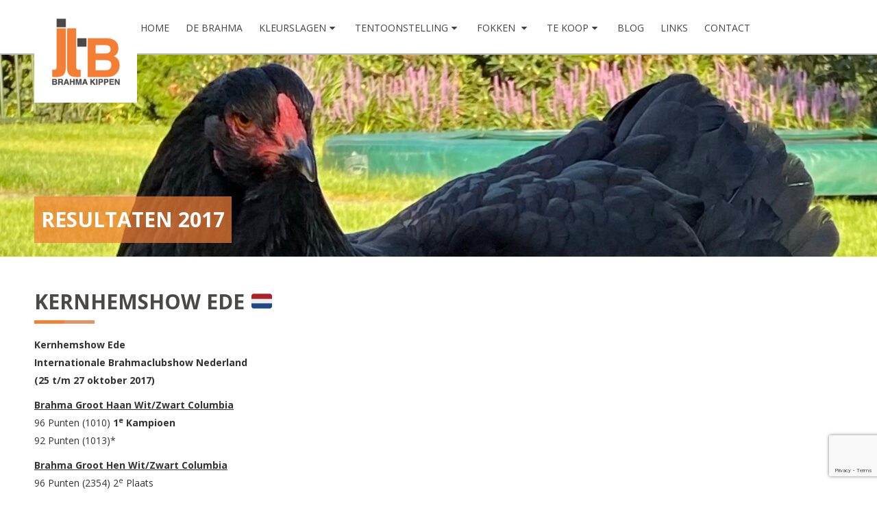

--- FILE ---
content_type: text/html; charset=UTF-8
request_url: https://www.brahma-kippen.nl/tentoonstellingen/behaalde-resultaten/resultaten-2017/
body_size: 9896
content:
<!doctype html>
<html lang="nl" class='no-js'>
<head>
<title>Resultaten 2017 van onze Brahma kippen! • Brahma-kippen.nl</title>
<meta charset='UTF-8'>
<meta http-equiv='X-UA-Compatible' content='IE=edge,chrome=1'>
<meta name='viewport' content='width=device-width, initial-scale=1.0, maximum-scale=1.0, user-scalable=no'>
<meta name='description' content='En nog een WordPress site'>
<link rel='dns-prefetch' href='//www.google-analytics.com'>
<link rel='shortcut icon' href='https://www.brahma-kippen.nl/wp-content/themes/brahma/img/favicon.ico' />

	<style>
		.wpcf7-submit{
			display:none;
		}
		.recaptcha-btn{
			display:block;
		}
		.grecaptcha-badge { margin: 10px 0; }
	</style>
	<script type="text/javascript">
		var contactform = [];
		var checkIfCalled = true;
		var renderGoogleInvisibleRecaptchaFront = function() {
			// prevent form submit from enter key
			jQuery("input[name=_wpcf7]").attr("class","formid");
				jQuery('.wpcf7-form').on('keyup keypress', "input", function(e) {
				  var keyCode = e.keyCode || e.which;
				  if (keyCode === 13) {
					e.preventDefault();
					return false;
				  }
				});

			jQuery('.wpcf7-submit').each(function(index){

				var checkexclude = 0;
				var form = jQuery(this).closest('.wpcf7-form');
				var value = jQuery(form).find(".formid").val();
				// check form exclude from invisible recaptcha
								if(checkexclude == 0){
					// Hide the form orig submit button
					form.find('.wpcf7-submit').hide();

					// Fetch class and value of orig submit button
					btnClasses = form.find('.wpcf7-submit').attr('class');
					btnValue = form.find('.wpcf7-submit').attr('value');

					// Add custom button and recaptcha holder

					form.find('.wpcf7-submit').after('<input type="button" id="wpcf-custom-btn-'+index+'" class="'+btnClasses+'  recaptcha-btn recaptcha-btn-type-css" value="'+btnValue+'" title="'+btnValue+'" >');
					form.append('<div class="recaptcha-holder" id="recaptcha-holder-'+index+'"></div>');
					// Recaptcha rendenr from here
					var holderId = grecaptcha.render('recaptcha-holder-'+index,{
								'sitekey':'6LcgJ08aAAAAADj463UMhmj95XqlYjbXdcYaxeph',
								'size': 'invisible',
								'badge' : 'bottomright', // possible values: bottomright, bottomleft, inline
								'callback' : function (recaptchaToken) {
									//console.log(recaptchaToken);
									var response=jQuery('#recaptcha-holder-'+index).find('.g-recaptcha-response').val();
									//console.log(response);
									//Remove old response and store new respone
									jQuery('#recaptcha-holder-'+index).parent().find(".respose_post").remove();
									jQuery('#recaptcha-holder-'+index).after('<input type="hidden" name="g-recaptcha-response"  value="'+response+'" class="respose_post">')
									grecaptcha.reset(holderId);

									if(typeof customCF7Validator !== 'undefined'){
										if(!customCF7Validator(form)){
											return;
										}
									}
									// Call default Validator function
									else if(contactFormDefaultValidator(form)){
										return;
									}
									else{
										// hide the custom button and show orig submit button again and submit the form
										jQuery('#wpcf-custom-btn-'+index).hide();
										form.find('input[type=submit]').show();
										form.find("input[type=submit]").click();
										form.find('input[type=submit]').hide();
										jQuery('#wpcf-custom-btn-'+index).attr('style','');
									}
								}
						},false);

					// action call when click on custom button
					jQuery('#wpcf-custom-btn-'+index).click(function(event){
						event.preventDefault();
						// Call custom validator function
						if(typeof customCF7Validator == 'function'){
							if(!customCF7Validator(form)){
								return false;
							}
						}
						// Call default Validator function
						else if(contactFormDefaultValidator(form)){
							return false;
						}
						else if(grecaptcha.getResponse(holderId) != ''){
							grecaptcha.reset(holderId);
						}
						else{
							// execute the recaptcha challenge
							grecaptcha.execute(holderId);
						}
					});
				}
			});
		}
	</script><script  src="https://www.google.com/recaptcha/api.js?onload=renderGoogleInvisibleRecaptchaFront&render=explicit" async defer></script><meta name='robots' content='index, follow, max-image-preview:large, max-snippet:-1, max-video-preview:-1' />

	<!-- This site is optimized with the Yoast SEO plugin v19.14 - https://yoast.com/wordpress/plugins/seo/ -->
	<meta name="description" content="Kijk hier voor de behaalde resultaten met onze Brahma Kippen in 2017 ✅ Unieke Brahma kippen ✅ Gevarieerd aanbod!" />
	<link rel="canonical" href="https://www.brahma-kippen.nl/tentoonstellingen/behaalde-resultaten/resultaten-2017/" />
	<meta property="og:locale" content="nl_NL" />
	<meta property="og:type" content="article" />
	<meta property="og:title" content="Resultaten 2017 van onze Brahma kippen! • Brahma-kippen.nl" />
	<meta property="og:description" content="Kijk hier voor de behaalde resultaten met onze Brahma Kippen in 2017 ✅ Unieke Brahma kippen ✅ Gevarieerd aanbod!" />
	<meta property="og:url" content="https://www.brahma-kippen.nl/tentoonstellingen/behaalde-resultaten/resultaten-2017/" />
	<meta property="og:site_name" content="Brahma Kippen" />
	<meta property="article:modified_time" content="2024-12-11T13:39:27+00:00" />
	<meta name="twitter:card" content="summary_large_image" />
	<script type="application/ld+json" class="yoast-schema-graph">{"@context":"https://schema.org","@graph":[{"@type":"WebPage","@id":"https://www.brahma-kippen.nl/tentoonstellingen/behaalde-resultaten/resultaten-2017/","url":"https://www.brahma-kippen.nl/tentoonstellingen/behaalde-resultaten/resultaten-2017/","name":"Resultaten 2017 van onze Brahma kippen! • Brahma-kippen.nl","isPartOf":{"@id":"https://www.brahma-kippen.nl/#website"},"datePublished":"2020-12-04T13:24:21+00:00","dateModified":"2024-12-11T13:39:27+00:00","description":"Kijk hier voor de behaalde resultaten met onze Brahma Kippen in 2017 ✅ Unieke Brahma kippen ✅ Gevarieerd aanbod!","breadcrumb":{"@id":"https://www.brahma-kippen.nl/tentoonstellingen/behaalde-resultaten/resultaten-2017/#breadcrumb"},"inLanguage":"nl","potentialAction":[{"@type":"ReadAction","target":["https://www.brahma-kippen.nl/tentoonstellingen/behaalde-resultaten/resultaten-2017/"]}]},{"@type":"BreadcrumbList","@id":"https://www.brahma-kippen.nl/tentoonstellingen/behaalde-resultaten/resultaten-2017/#breadcrumb","itemListElement":[{"@type":"ListItem","position":1,"name":"Home","item":"https://www.brahma-kippen.nl/"},{"@type":"ListItem","position":2,"name":"TENTOONSTELLINGEN","item":"https://www.brahma-kippen.nl/tentoonstellingen/"},{"@type":"ListItem","position":3,"name":"BEHAALDE RESULTATEN","item":"https://www.brahma-kippen.nl/tentoonstellingen/behaalde-resultaten/"},{"@type":"ListItem","position":4,"name":"RESULTATEN 2017"}]},{"@type":"WebSite","@id":"https://www.brahma-kippen.nl/#website","url":"https://www.brahma-kippen.nl/","name":"Brahma Kippen","description":"En nog een WordPress site","potentialAction":[{"@type":"SearchAction","target":{"@type":"EntryPoint","urlTemplate":"https://www.brahma-kippen.nl/?s={search_term_string}"},"query-input":"required name=search_term_string"}],"inLanguage":"nl"}]}</script>
	<!-- / Yoast SEO plugin. -->


<link rel='dns-prefetch' href='//fonts.googleapis.com' />
<script type="text/javascript">
window._wpemojiSettings = {"baseUrl":"https:\/\/s.w.org\/images\/core\/emoji\/14.0.0\/72x72\/","ext":".png","svgUrl":"https:\/\/s.w.org\/images\/core\/emoji\/14.0.0\/svg\/","svgExt":".svg","source":{"concatemoji":"https:\/\/www.brahma-kippen.nl\/wp-includes\/js\/wp-emoji-release.min.js?ver=6.1.9"}};
/*! This file is auto-generated */
!function(e,a,t){var n,r,o,i=a.createElement("canvas"),p=i.getContext&&i.getContext("2d");function s(e,t){var a=String.fromCharCode,e=(p.clearRect(0,0,i.width,i.height),p.fillText(a.apply(this,e),0,0),i.toDataURL());return p.clearRect(0,0,i.width,i.height),p.fillText(a.apply(this,t),0,0),e===i.toDataURL()}function c(e){var t=a.createElement("script");t.src=e,t.defer=t.type="text/javascript",a.getElementsByTagName("head")[0].appendChild(t)}for(o=Array("flag","emoji"),t.supports={everything:!0,everythingExceptFlag:!0},r=0;r<o.length;r++)t.supports[o[r]]=function(e){if(p&&p.fillText)switch(p.textBaseline="top",p.font="600 32px Arial",e){case"flag":return s([127987,65039,8205,9895,65039],[127987,65039,8203,9895,65039])?!1:!s([55356,56826,55356,56819],[55356,56826,8203,55356,56819])&&!s([55356,57332,56128,56423,56128,56418,56128,56421,56128,56430,56128,56423,56128,56447],[55356,57332,8203,56128,56423,8203,56128,56418,8203,56128,56421,8203,56128,56430,8203,56128,56423,8203,56128,56447]);case"emoji":return!s([129777,127995,8205,129778,127999],[129777,127995,8203,129778,127999])}return!1}(o[r]),t.supports.everything=t.supports.everything&&t.supports[o[r]],"flag"!==o[r]&&(t.supports.everythingExceptFlag=t.supports.everythingExceptFlag&&t.supports[o[r]]);t.supports.everythingExceptFlag=t.supports.everythingExceptFlag&&!t.supports.flag,t.DOMReady=!1,t.readyCallback=function(){t.DOMReady=!0},t.supports.everything||(n=function(){t.readyCallback()},a.addEventListener?(a.addEventListener("DOMContentLoaded",n,!1),e.addEventListener("load",n,!1)):(e.attachEvent("onload",n),a.attachEvent("onreadystatechange",function(){"complete"===a.readyState&&t.readyCallback()})),(e=t.source||{}).concatemoji?c(e.concatemoji):e.wpemoji&&e.twemoji&&(c(e.twemoji),c(e.wpemoji)))}(window,document,window._wpemojiSettings);
</script>
<style type="text/css">
img.wp-smiley,
img.emoji {
	display: inline !important;
	border: none !important;
	box-shadow: none !important;
	height: 1em !important;
	width: 1em !important;
	margin: 0 0.07em !important;
	vertical-align: -0.1em !important;
	background: none !important;
	padding: 0 !important;
}
</style>
	<link rel='stylesheet' id='wp-block-library-css' href='https://www.brahma-kippen.nl/wp-includes/css/dist/block-library/style.min.css?ver=6.1.9' type='text/css' media='all' />
<link rel='stylesheet' id='classic-theme-styles-css' href='https://www.brahma-kippen.nl/wp-includes/css/classic-themes.min.css?ver=1' type='text/css' media='all' />
<style id='global-styles-inline-css' type='text/css'>
body{--wp--preset--color--black: #000000;--wp--preset--color--cyan-bluish-gray: #abb8c3;--wp--preset--color--white: #ffffff;--wp--preset--color--pale-pink: #f78da7;--wp--preset--color--vivid-red: #cf2e2e;--wp--preset--color--luminous-vivid-orange: #ff6900;--wp--preset--color--luminous-vivid-amber: #fcb900;--wp--preset--color--light-green-cyan: #7bdcb5;--wp--preset--color--vivid-green-cyan: #00d084;--wp--preset--color--pale-cyan-blue: #8ed1fc;--wp--preset--color--vivid-cyan-blue: #0693e3;--wp--preset--color--vivid-purple: #9b51e0;--wp--preset--gradient--vivid-cyan-blue-to-vivid-purple: linear-gradient(135deg,rgba(6,147,227,1) 0%,rgb(155,81,224) 100%);--wp--preset--gradient--light-green-cyan-to-vivid-green-cyan: linear-gradient(135deg,rgb(122,220,180) 0%,rgb(0,208,130) 100%);--wp--preset--gradient--luminous-vivid-amber-to-luminous-vivid-orange: linear-gradient(135deg,rgba(252,185,0,1) 0%,rgba(255,105,0,1) 100%);--wp--preset--gradient--luminous-vivid-orange-to-vivid-red: linear-gradient(135deg,rgba(255,105,0,1) 0%,rgb(207,46,46) 100%);--wp--preset--gradient--very-light-gray-to-cyan-bluish-gray: linear-gradient(135deg,rgb(238,238,238) 0%,rgb(169,184,195) 100%);--wp--preset--gradient--cool-to-warm-spectrum: linear-gradient(135deg,rgb(74,234,220) 0%,rgb(151,120,209) 20%,rgb(207,42,186) 40%,rgb(238,44,130) 60%,rgb(251,105,98) 80%,rgb(254,248,76) 100%);--wp--preset--gradient--blush-light-purple: linear-gradient(135deg,rgb(255,206,236) 0%,rgb(152,150,240) 100%);--wp--preset--gradient--blush-bordeaux: linear-gradient(135deg,rgb(254,205,165) 0%,rgb(254,45,45) 50%,rgb(107,0,62) 100%);--wp--preset--gradient--luminous-dusk: linear-gradient(135deg,rgb(255,203,112) 0%,rgb(199,81,192) 50%,rgb(65,88,208) 100%);--wp--preset--gradient--pale-ocean: linear-gradient(135deg,rgb(255,245,203) 0%,rgb(182,227,212) 50%,rgb(51,167,181) 100%);--wp--preset--gradient--electric-grass: linear-gradient(135deg,rgb(202,248,128) 0%,rgb(113,206,126) 100%);--wp--preset--gradient--midnight: linear-gradient(135deg,rgb(2,3,129) 0%,rgb(40,116,252) 100%);--wp--preset--duotone--dark-grayscale: url('#wp-duotone-dark-grayscale');--wp--preset--duotone--grayscale: url('#wp-duotone-grayscale');--wp--preset--duotone--purple-yellow: url('#wp-duotone-purple-yellow');--wp--preset--duotone--blue-red: url('#wp-duotone-blue-red');--wp--preset--duotone--midnight: url('#wp-duotone-midnight');--wp--preset--duotone--magenta-yellow: url('#wp-duotone-magenta-yellow');--wp--preset--duotone--purple-green: url('#wp-duotone-purple-green');--wp--preset--duotone--blue-orange: url('#wp-duotone-blue-orange');--wp--preset--font-size--small: 13px;--wp--preset--font-size--medium: 20px;--wp--preset--font-size--large: 36px;--wp--preset--font-size--x-large: 42px;--wp--preset--spacing--20: 0.44rem;--wp--preset--spacing--30: 0.67rem;--wp--preset--spacing--40: 1rem;--wp--preset--spacing--50: 1.5rem;--wp--preset--spacing--60: 2.25rem;--wp--preset--spacing--70: 3.38rem;--wp--preset--spacing--80: 5.06rem;}:where(.is-layout-flex){gap: 0.5em;}body .is-layout-flow > .alignleft{float: left;margin-inline-start: 0;margin-inline-end: 2em;}body .is-layout-flow > .alignright{float: right;margin-inline-start: 2em;margin-inline-end: 0;}body .is-layout-flow > .aligncenter{margin-left: auto !important;margin-right: auto !important;}body .is-layout-constrained > .alignleft{float: left;margin-inline-start: 0;margin-inline-end: 2em;}body .is-layout-constrained > .alignright{float: right;margin-inline-start: 2em;margin-inline-end: 0;}body .is-layout-constrained > .aligncenter{margin-left: auto !important;margin-right: auto !important;}body .is-layout-constrained > :where(:not(.alignleft):not(.alignright):not(.alignfull)){max-width: var(--wp--style--global--content-size);margin-left: auto !important;margin-right: auto !important;}body .is-layout-constrained > .alignwide{max-width: var(--wp--style--global--wide-size);}body .is-layout-flex{display: flex;}body .is-layout-flex{flex-wrap: wrap;align-items: center;}body .is-layout-flex > *{margin: 0;}:where(.wp-block-columns.is-layout-flex){gap: 2em;}.has-black-color{color: var(--wp--preset--color--black) !important;}.has-cyan-bluish-gray-color{color: var(--wp--preset--color--cyan-bluish-gray) !important;}.has-white-color{color: var(--wp--preset--color--white) !important;}.has-pale-pink-color{color: var(--wp--preset--color--pale-pink) !important;}.has-vivid-red-color{color: var(--wp--preset--color--vivid-red) !important;}.has-luminous-vivid-orange-color{color: var(--wp--preset--color--luminous-vivid-orange) !important;}.has-luminous-vivid-amber-color{color: var(--wp--preset--color--luminous-vivid-amber) !important;}.has-light-green-cyan-color{color: var(--wp--preset--color--light-green-cyan) !important;}.has-vivid-green-cyan-color{color: var(--wp--preset--color--vivid-green-cyan) !important;}.has-pale-cyan-blue-color{color: var(--wp--preset--color--pale-cyan-blue) !important;}.has-vivid-cyan-blue-color{color: var(--wp--preset--color--vivid-cyan-blue) !important;}.has-vivid-purple-color{color: var(--wp--preset--color--vivid-purple) !important;}.has-black-background-color{background-color: var(--wp--preset--color--black) !important;}.has-cyan-bluish-gray-background-color{background-color: var(--wp--preset--color--cyan-bluish-gray) !important;}.has-white-background-color{background-color: var(--wp--preset--color--white) !important;}.has-pale-pink-background-color{background-color: var(--wp--preset--color--pale-pink) !important;}.has-vivid-red-background-color{background-color: var(--wp--preset--color--vivid-red) !important;}.has-luminous-vivid-orange-background-color{background-color: var(--wp--preset--color--luminous-vivid-orange) !important;}.has-luminous-vivid-amber-background-color{background-color: var(--wp--preset--color--luminous-vivid-amber) !important;}.has-light-green-cyan-background-color{background-color: var(--wp--preset--color--light-green-cyan) !important;}.has-vivid-green-cyan-background-color{background-color: var(--wp--preset--color--vivid-green-cyan) !important;}.has-pale-cyan-blue-background-color{background-color: var(--wp--preset--color--pale-cyan-blue) !important;}.has-vivid-cyan-blue-background-color{background-color: var(--wp--preset--color--vivid-cyan-blue) !important;}.has-vivid-purple-background-color{background-color: var(--wp--preset--color--vivid-purple) !important;}.has-black-border-color{border-color: var(--wp--preset--color--black) !important;}.has-cyan-bluish-gray-border-color{border-color: var(--wp--preset--color--cyan-bluish-gray) !important;}.has-white-border-color{border-color: var(--wp--preset--color--white) !important;}.has-pale-pink-border-color{border-color: var(--wp--preset--color--pale-pink) !important;}.has-vivid-red-border-color{border-color: var(--wp--preset--color--vivid-red) !important;}.has-luminous-vivid-orange-border-color{border-color: var(--wp--preset--color--luminous-vivid-orange) !important;}.has-luminous-vivid-amber-border-color{border-color: var(--wp--preset--color--luminous-vivid-amber) !important;}.has-light-green-cyan-border-color{border-color: var(--wp--preset--color--light-green-cyan) !important;}.has-vivid-green-cyan-border-color{border-color: var(--wp--preset--color--vivid-green-cyan) !important;}.has-pale-cyan-blue-border-color{border-color: var(--wp--preset--color--pale-cyan-blue) !important;}.has-vivid-cyan-blue-border-color{border-color: var(--wp--preset--color--vivid-cyan-blue) !important;}.has-vivid-purple-border-color{border-color: var(--wp--preset--color--vivid-purple) !important;}.has-vivid-cyan-blue-to-vivid-purple-gradient-background{background: var(--wp--preset--gradient--vivid-cyan-blue-to-vivid-purple) !important;}.has-light-green-cyan-to-vivid-green-cyan-gradient-background{background: var(--wp--preset--gradient--light-green-cyan-to-vivid-green-cyan) !important;}.has-luminous-vivid-amber-to-luminous-vivid-orange-gradient-background{background: var(--wp--preset--gradient--luminous-vivid-amber-to-luminous-vivid-orange) !important;}.has-luminous-vivid-orange-to-vivid-red-gradient-background{background: var(--wp--preset--gradient--luminous-vivid-orange-to-vivid-red) !important;}.has-very-light-gray-to-cyan-bluish-gray-gradient-background{background: var(--wp--preset--gradient--very-light-gray-to-cyan-bluish-gray) !important;}.has-cool-to-warm-spectrum-gradient-background{background: var(--wp--preset--gradient--cool-to-warm-spectrum) !important;}.has-blush-light-purple-gradient-background{background: var(--wp--preset--gradient--blush-light-purple) !important;}.has-blush-bordeaux-gradient-background{background: var(--wp--preset--gradient--blush-bordeaux) !important;}.has-luminous-dusk-gradient-background{background: var(--wp--preset--gradient--luminous-dusk) !important;}.has-pale-ocean-gradient-background{background: var(--wp--preset--gradient--pale-ocean) !important;}.has-electric-grass-gradient-background{background: var(--wp--preset--gradient--electric-grass) !important;}.has-midnight-gradient-background{background: var(--wp--preset--gradient--midnight) !important;}.has-small-font-size{font-size: var(--wp--preset--font-size--small) !important;}.has-medium-font-size{font-size: var(--wp--preset--font-size--medium) !important;}.has-large-font-size{font-size: var(--wp--preset--font-size--large) !important;}.has-x-large-font-size{font-size: var(--wp--preset--font-size--x-large) !important;}
.wp-block-navigation a:where(:not(.wp-element-button)){color: inherit;}
:where(.wp-block-columns.is-layout-flex){gap: 2em;}
.wp-block-pullquote{font-size: 1.5em;line-height: 1.6;}
</style>
<link rel='stylesheet' id='contact-form-7-css' href='https://www.brahma-kippen.nl/wp-content/plugins/contact-form-7/includes/css/styles.css?ver=5.7.2' type='text/css' media='all' />
<link rel='stylesheet' id='twentytwenty-style-css' href='https://www.brahma-kippen.nl/wp-content/themes/brahma/style.css?ver=1.0' type='text/css' media='all' />
<link rel='stylesheet' id='google-fonts-css' href='//fonts.googleapis.com/css?family=Open+Sans%3A400%2C700&#038;ver=6.1.9' type='text/css' media='all' />
<link rel='stylesheet' id='google-fonts-neucha-css' href='//fonts.googleapis.com/css?family=Neucha%3A400%2C700&#038;ver=6.1.9' type='text/css' media='all' />
<link rel='stylesheet' id='font-awesome-css' href='https://www.brahma-kippen.nl/wp-content/themes/brahma/font-awesome/css/font-awesome.min.css?ver=6.1.9' type='text/css' media='all' />
<link rel='stylesheet' id='transitions-css' href='https://www.brahma-kippen.nl/wp-content/themes/brahma/css/transitions.css?ver=6.1.9' type='text/css' media='all' />
<link rel='stylesheet' id='global-css' href='https://www.brahma-kippen.nl/wp-content/themes/brahma/css/global.css?ver=6.1.9' type='text/css' media='all' />
<link rel='stylesheet' id='item-css' href='https://www.brahma-kippen.nl/wp-content/themes/brahma/css/item.css?ver=6.1.9' type='text/css' media='all' />
<link rel='stylesheet' id='icon-button-css' href='https://www.brahma-kippen.nl/wp-content/themes/brahma/css/icon-button.css?ver=6.1.9' type='text/css' media='all' />
<link rel='stylesheet' id='fancybox-css' href='https://www.brahma-kippen.nl/wp-content/themes/brahma/js/fancybox/source/jquery.fancybox.css?ver=6.1.9' type='text/css' media='all' />
<link rel='stylesheet' id='slider-css' href='https://www.brahma-kippen.nl/wp-content/themes/brahma/css/slider.css?ver=6.1.9' type='text/css' media='all' />
<link rel='stylesheet' id='footer-css' href='https://www.brahma-kippen.nl/wp-content/themes/brahma/css/footer.css?ver=6.1.9' type='text/css' media='all' />
<link rel='stylesheet' id='style-css' href='https://www.brahma-kippen.nl/wp-content/themes/brahma/style.css?ver=6.1.9' type='text/css' media='all' />
<link rel='stylesheet' id='style-device-css' href='https://www.brahma-kippen.nl/wp-content/themes/brahma/style-device.css?ver=6.1.9' type='text/css' media='all' />
<script type='text/javascript' src='https://www.brahma-kippen.nl/wp-includes/js/jquery/jquery.min.js?ver=3.6.1' id='jquery-core-js'></script>
<script type='text/javascript' src='https://www.brahma-kippen.nl/wp-content/plugins/cf7-invisible-recaptcha/js/cf7_invisible_recaptcha.js?ver=1.2.3' id='cf7_invisible_recaptcha_functions-js'></script>
<link rel="https://api.w.org/" href="https://www.brahma-kippen.nl/wp-json/" /><link rel="alternate" type="application/json" href="https://www.brahma-kippen.nl/wp-json/wp/v2/pages/445" /><link rel="alternate" type="application/json+oembed" href="https://www.brahma-kippen.nl/wp-json/oembed/1.0/embed?url=https%3A%2F%2Fwww.brahma-kippen.nl%2Ftentoonstellingen%2Fbehaalde-resultaten%2Fresultaten-2017%2F" />
<link rel="alternate" type="text/xml+oembed" href="https://www.brahma-kippen.nl/wp-json/oembed/1.0/embed?url=https%3A%2F%2Fwww.brahma-kippen.nl%2Ftentoonstellingen%2Fbehaalde-resultaten%2Fresultaten-2017%2F&#038;format=xml" />
<meta name="tec-api-version" content="v1"><meta name="tec-api-origin" content="https://www.brahma-kippen.nl"><link rel="alternate" href="https://www.brahma-kippen.nl/wp-json/tribe/events/v1/" /><link rel="icon" href="https://www.brahma-kippen.nl/wp-content/uploads/2021/01/logo-brahma-150x150.png" sizes="32x32" />
<link rel="icon" href="https://www.brahma-kippen.nl/wp-content/uploads/2021/01/logo-brahma.png" sizes="192x192" />
<link rel="apple-touch-icon" href="https://www.brahma-kippen.nl/wp-content/uploads/2021/01/logo-brahma.png" />
<meta name="msapplication-TileImage" content="https://www.brahma-kippen.nl/wp-content/uploads/2021/01/logo-brahma.png" />

<script type="text/javascript">
(function(i,s,o,g,r,a,m){i['GoogleAnalyticsObject']=r;i[r]=i[r]||function(){
(i[r].q=i[r].q||[]).push(arguments)},i[r].l=1*new Date();a=s.createElement(o),
m=s.getElementsByTagName(o)[0];a.async=1;a.src=g;m.parentNode.insertBefore(a,m)
})(window,document,'script','//www.google-analytics.com/analytics.js','ga');
ga('create', 'UA-191915222-1','brahma-kippen.nl');
ga('send', 'pageview');
</script>


<!-- Facebook Pixel Code -->
<script>
!function(f,b,e,v,n,t,s)
{if(f.fbq)return;n=f.fbq=function()

{n.callMethod? n.callMethod.apply(n,arguments):n.queue.push(arguments)}
;
if(!f._fbq)f._fbq=n;n.push=n;n.loaded=!0;n.version='2.0';
n.queue=[];t=b.createElement(e);t.async=!0;
t.src=v;s=b.getElementsByTagName(e)[0];
s.parentNode.insertBefore(t,s)}(window, document,'script',
'https://connect.facebook.net/en_US/fbevents.js');
fbq('init', '2005696766373511');
fbq('track', 'PageView');
</script>
<noscript><img height="1" width="1" style="display:none"
src="https://www.facebook.com/tr?id=2005696766373511&ev=PageView&noscript=1"
/></noscript>
<!-- End Facebook Pixel Code -->
</head>

<body class="page">
<a href="javascript:void(0)" class="scroll-top fa fa-arrow-circle-up"></a>
<header class="page-header">
<div class="container">
<div class="logo">
	<a href="https://www.brahma-kippen.nl" title="Home">
	<img src="https://www.brahma-kippen.nl/wp-content/themes/brahma/img/logo-brahma.png" alt="Logo " width="100" height="auto">
	</a>
</div>


</div>
<nav class="main" role="navigation">
    <a class="icon-toggle icon-button device-only" href="javascript:void(0)"><span></span></a>
    <ul class="menu-items-9">
             <li >
     	      	  <a href="https://www.brahma-kippen.nl/" title="">home</a>
     	         
          	           
    </li>
         <li >
     	      	  <a href="https://www.brahma-kippen.nl/de-brahma-kip/" title="">De brahma</a>
     	         
          	           
    </li>
         <li class="children">
     	      	  <a href="https://www.brahma-kippen.nl/kleurslagen/" title="">Kleurslagen</a>
     	         
          	            <ul class="sub">
                        <li><a href="https://www.brahma-kippen.nl/kleurslagen/brahma-wit-blauw-columbia/" title="">Brahma Wit/Zwart Columbia</a></li>
                        <li><a href="https://www.brahma-kippen.nl/kleurslagen/brahma-wit-zwart-columbia/" title="">Brahma Wit/Blauw Columbia</a></li>
                        <li><a href="https://www.brahma-kippen.nl/kleurslagen/brahma-zwart/" title="">Brahma Zwart</a></li>
                        </ul>
                       
    </li>
         <li class="children">
     	      	  <a href="https://www.brahma-kippen.nl/tentoonstellingen/" title="">Tentoonstelling</a>
     	         
          	            <ul class="sub">
                        <li><a href="https://www.brahma-kippen.nl/europese-kampioenschappen/" title="">Europese Titels</a></li>
                        <li><a href="https://www.brahma-kippen.nl/tentoonstellingen/behaalde-resultaten/" title="">Behaalde resultaten</a></li>
                        <li><a href="https://www.brahma-kippen.nl/kalender" title=""  target="_blank">Kalender</a></li>
                        <li><a href="https://www.brahma-kippen.nl/tentoonstellingen/behaalde-resultaten/resultaten-2025-van-onze-brahma-kippen-brahma-kippen-nl/" title="">Resultaten 2025</a></li>
                        <li><a href="https://www.brahma-kippen.nl/tentoonstellingen/behaalde-resultaten/resultaten-2024-van-onze-brahma-kippen-brahma-kippen-nl/" title="">Resultaten 2024</a></li>
                        <li><a href="https://www.brahma-kippen.nl/tentoonstellingen/behaalde-resultaten/resultaten-2023/" title="">Resultaten 2023</a></li>
                        <li><a href="https://www.brahma-kippen.nl/tentoonstellingen/behaalde-resultaten/resultaten-2022/" title="">Resultaten 2022</a></li>
                        <li><a href="https://www.brahma-kippen.nl/tentoonstellingen/behaalde-resultaten/resultaten-2021/" title="">Resultaten 2021</a></li>
                        <li><a href="https://www.brahma-kippen.nl/tentoonstellingen/behaalde-resultaten/behaalde-resultaten-2020/" title="">Resultaten 2020</a></li>
                        <li><a href="https://www.brahma-kippen.nl/tentoonstellingen/behaalde-resultaten/resultaten-2019/" title="">Resultaten 2019</a></li>
                        <li><a href="https://www.brahma-kippen.nl/tentoonstellingen/behaalde-resultaten/resultaten-2018/" title="">Resultaten 2018</a></li>
                        <li><a href="https://www.brahma-kippen.nl/tentoonstellingen/behaalde-resultaten/resultaten-2017/" title="">Resultaten 2017</a></li>
                        </ul>
                       
    </li>
         <li class="children">
     	      	  <a href="https://www.brahma-kippen.nl/fokken/" title="">Fokken </a>
     	         
          	            <ul class="sub">
                        <li><a href="https://www.brahma-kippen.nl/fokken/het-broedproces/" title="">Het broedproces</a></li>
                        <li><a href="https://www.brahma-kippen.nl/fokken/voeding/" title="">Voeding</a></li>
                        <li><a href="https://www.brahma-kippen.nl/fokken/leefomgeving/" title="">Leefomgeving</a></li>
                        </ul>
                       
    </li>
         <li class="children">
     	      	  <a href="https://www.brahma-kippen.nl/te-koop/" title="">Te koop</a>
     	         
          	            <ul class="sub">
                        <li><a href="https://www.brahma-kippen.nl/te-koop/beschikbaarheid/" title="">Beschikbaarheid</a></li>
                        <li><a href="https://www.brahma-kippen.nl/te-koop/broedeieren/" title="">Broedeieren</a></li>
                        </ul>
                       
    </li>
         <li >
     	      	  <a href="https://www.brahma-kippen.nl/blog/" title="">Blog</a>
     	         
          	           
    </li>
         <li >
     	      	  <a href="https://www.brahma-kippen.nl/links/" title="">Links</a>
     	         
          	           
    </li>
         <li >
     	      	  <a href="https://www.brahma-kippen.nl/contact/" title="">Contact</a>
     	         
          	           
    </li>
        <!-- To English Page -->
            </ul>
</nav>
</header>


<!--img-page-header-->
<section class="part img-header" >
<div class="inner img-fluid" style="background-image:url(https://www.brahma-kippen.nl/wp-content/uploads/2021/01/header_2-1920x295.jpg)">
	<section class="page-title">
	<div class="container">
 <div class="row title table"><div class="inner table-cell">         <h1>RESULTATEN 2017</h1>
         
    </div>
</section> 
	
</div>

</section>



  

<section  class="row article-block  align-left ">
    <div class="container">
       
                        <article class="clearfix">
                            
                                                
                <div class="wrap">
                                                            <div class="row title table"><div class="inner table-cell"><h2>KERNHEMSHOW EDE 🇳🇱</h2>
    <div class="row-title-border"><span></span><span></span></div></div></div>                                                    <div id="pg-552-0" class="panel-grid panel-no-style" data-style="{&quot;background_image_attachment&quot;:false,&quot;background_display&quot;:&quot;tile&quot;,&quot;cell_alignment&quot;:&quot;flex-start&quot;}">
<div id="pgc-552-0-0" class="panel-grid-cell" data-weight="0.5">
<div id="panel-552-0-0-0" class="so-panel widget widget_sow-editor panel-first-child panel-last-child" data-index="0" data-style="{&quot;background_image_attachment&quot;:false,&quot;background_display&quot;:&quot;tile&quot;}">
<div class="so-widget-sow-editor so-widget-sow-editor-base">
<div class="siteorigin-widget-tinymce textwidget">
<p><strong>Kernhemshow Ede</strong><br />
<strong>Internationale Brahmaclubshow Nederland</strong><br />
<strong>(25 t/m 27 oktober 2017)</strong></p>
<p><strong><u>Brahma Groot Haan Wit/Zwart Columbia</u></strong><br />
96 Punten (1010) <strong>1<sup>e</sup> Kampioen </strong><br />
92 Punten (1013)*</p>
<p><strong><u>Brahma Groot Hen Wit/Zwart Columbia<br />
</u></strong>96 Punten (2354) 2<sup>e</sup> Plaats<br />
96 Punten (2339) 4<sup>e</sup> Plaats<br />
94 Punten (2356) 6<sup>e</sup> Plaats</p>
<p><strong><u>Brahma Groot Hen Wit/Blauw Columbia</u></strong><br />
96 Punten (2348) <strong>1<sup>e</sup> Kampioen</strong><br />
96 Punten (2308) 2<sup>e</sup> Plaats</p>
<ul>
<li>Fraaiste collectie hoenders van show 480 punten</li>
<li>Fraaiste <a href="https://www.brahma-kippen.nl/">Kippen brahma</a> op 2 na van ca. 168 dieren</li>
<li>Fraaiste Brahma Wit/Blauw Colombia</li>
</ul>
</div>
</div>
</div>
</div>
</div>
                            </article>
                    
        </div>
            </div>
</section>

<section  class="row article-block color align-left ">
    <div class="container">
       
                        <article class="clearfix">
                            
                                                
                <div class="wrap">
                                                            <div class="row title table"><div class="inner table-cell"><h2>PAJOTTENLANDERS 🇧🇪</h2>
    <div class="row-title-border"><span></span><span></span></div></div></div>                                                    <div id="pg-552-0" class="panel-grid panel-no-style" data-style="{&quot;background_image_attachment&quot;:false,&quot;background_display&quot;:&quot;tile&quot;,&quot;cell_alignment&quot;:&quot;flex-start&quot;}">
<div id="pgc-552-0-0" class="panel-grid-cell" data-weight="0.5">
<div id="panel-552-0-0-0" class="so-panel widget widget_sow-editor panel-first-child panel-last-child" data-index="0" data-style="{&quot;background_image_attachment&quot;:false,&quot;background_display&quot;:&quot;tile&quot;}">
<div class="so-widget-sow-editor so-widget-sow-editor-base">
<div class="siteorigin-widget-tinymce textwidget"><strong>De Pajottenlanders Affligem</strong></div>
</div>
</div>
</div>
</div>
<div id="pg-552-1" class="panel-grid panel-no-style" data-style="{&quot;background_image_attachment&quot;:false,&quot;background_display&quot;:&quot;tile&quot;,&quot;cell_alignment&quot;:&quot;flex-start&quot;}">
<div id="pgc-552-1-0" class="panel-grid-cell" data-weight="0.5">
<div id="panel-552-1-0-0" class="so-panel widget widget_sow-editor panel-first-child panel-last-child" data-index="2" data-style="{&quot;background_image_attachment&quot;:false,&quot;background_display&quot;:&quot;tile&quot;}">
<div class="so-widget-sow-editor so-widget-sow-editor-base">
<div class="siteorigin-widget-tinymce textwidget">
<p><strong>Internationale Brahmaclubshow Belgie</strong><br />
<strong>(24 t/m 26 november 2017)</strong></p>
<p><strong><u>Brahma Groot Haan Wit/Zwart Columbia</u></strong><br />
96 Punten (1010) <strong>Fraaiste Brahma op 1 na van ca. 350 dieren</strong></p>
<p><strong><u>Brahma Groot Hen Wit/Zwart Columbia<br />
</u></strong>96 Punten (2353) <strong>1<sup>e</sup> Kampioen</strong><br />
95 Punten (2351)*<br />
92 Punten (2352)*</p>
<p><strong><u>Brahma Groot Haan Wit/Blauw Columbia<br />
</u></strong>95 Punten (1026) <strong>1<sup>e</sup> Kampioen</strong></p>
</div>
</div>
</div>
</div>
<div id="pgc-552-1-1" class="panel-grid-cell" data-weight="0.5">
<div id="panel-552-1-1-0" class="so-panel widget widget_sow-image panel-first-child panel-last-child" data-index="3" data-style="{&quot;background_image_attachment&quot;:false,&quot;background_display&quot;:&quot;tile&quot;}">
<div class="so-widget-sow-image so-widget-sow-image-default-d6014b76747a">
<div class="sow-image-container"><img class="so-widget-image" title="Resultaten 2017" alt="" /></div>
</div>
</div>
</div>
</div>
<div id="pg-552-2" class="panel-grid panel-no-style" data-style="{&quot;background_image_attachment&quot;:false,&quot;background_display&quot;:&quot;tile&quot;,&quot;cell_alignment&quot;:&quot;flex-start&quot;}" data-ratio="1" data-ratio-direction="right">
<div id="pgc-552-2-0" class="panel-grid-cell" data-weight="1">
<div id="panel-552-2-0-0" class="so-panel widget widget_sow-editor panel-first-child panel-last-child" data-index="4" data-style="{&quot;background_image_attachment&quot;:false,&quot;background_display&quot;:&quot;tile&quot;}">
<div class="so-widget-sow-editor so-widget-sow-editor-base">
<div class="siteorigin-widget-tinymce textwidget">
<p><em>Na de show van Affligem gaan onze Brahma kippen en hanen op stok en worden de foktomen voor seizoen 2018 samengesteld. In het voorjaar hopen we weer uit onze foktomen mooie dieren te hebben gefokt die in seizoen 2018 kunnen deelnemen aan de Brahma Clubshows in binnen en buitenland.</em><br />
<em>Wil je zelf aan de slag en <a href="https://www.brahma-kippen.nl/te-koop/">Brahma Kippen kopen</a> uit de stal van JTB Brahma’s? Neem dan geheel vrijblijvend <a href="http://brahma-kippen.nl/contact/">contact</a> met ons op, of maak gebruik van het contact formulier. We doen ons best om ze spoedig mogelijk te reageren.</em></p>
</div>
</div>
</div>
</div>
</div>
                            </article>
                    
        </div>
            </div>
</section>









<footer class="footer" role="contentinfo">
<section class="row top color">
    <div class="container">
        <ul class="social clearfix">
            <li class="social-title"></li>
                                        <li><a href="https://www.facebook.com/JTBBrahmakippen.nl" target="_blank" rel="nofollow"  class="round icon-facebook"></a></li>
                                                                    </ul>
        
        <div class="newsletter">
            <div class="wrap">
                <div class="title">Niets missen?</div> <div class="desc">Blijf op de hoogte en schrijf je in voor onze nieuwsbrief</div>
            </div>
            <div class="wpcf7 no-js" id="wpcf7-f354-o1" lang="nl-NL" dir="ltr">
<div class="screen-reader-response"><p role="status" aria-live="polite" aria-atomic="true"></p> <ul></ul></div>
<form action="/tentoonstellingen/behaalde-resultaten/resultaten-2017/#wpcf7-f354-o1" method="post" class="wpcf7-form init" aria-label="Contact form" novalidate="novalidate" data-status="init">
<div style="display: none;">
<input type="hidden" name="_wpcf7" value="354" />
<input type="hidden" name="_wpcf7_version" value="5.7.2" />
<input type="hidden" name="_wpcf7_locale" value="nl_NL" />
<input type="hidden" name="_wpcf7_unit_tag" value="wpcf7-f354-o1" />
<input type="hidden" name="_wpcf7_container_post" value="0" />
<input type="hidden" name="_wpcf7_posted_data_hash" value="" />
</div>
<p><span class="wpcf7-form-control-wrap" data-name="email"><input size="40" class="wpcf7-form-control wpcf7-text wpcf7-email wpcf7-validates-as-required wpcf7-validates-as-email" aria-required="true" aria-invalid="false" placeholder="E-mail" value="" type="email" name="email" /></span><br />
<input class="wpcf7-form-control has-spinner wpcf7-submit" type="submit" value="Verstuur" />
</p><noscript>
			<div class="wpcf7-response-output wpcf7-spam-blocked">Your browser does not support JavaScript!. Please enable javascript in your browser in order to get form work properly.</div>
	</noscript><script type='text/javascript'>

						if(contactform === undefined){
							var contactform = [];
						}
						var innerVal = [354,'mail_sent_ok','Bedankt voor uw bericht; het is verzonden.'];
						contactform.push(innerVal);
						var innerVal = [354,'mail_sent_ng','Er is een fout opgetreden bij het versturen van het bericht; probeer het later nog eens.'];
						contactform.push(innerVal);
						var innerVal = [354,'validation_error','Een of meer velden bevatten een fout; graag controleren en opnieuw proberen.'];
						contactform.push(innerVal);
						var innerVal = [354,'spam','Er is een fout opgetreden bij het versturen van het bericht; probeer het later nog eens.'];
						contactform.push(innerVal);
						var innerVal = [354,'accept_terms','Je moet de voorwaarden accepteren voordat je het bericht kunt verzenden.'];
						contactform.push(innerVal);
						var innerVal = [354,'invalid_required','Het veld is verplicht.'];
						contactform.push(innerVal);
						var innerVal = [354,'invalid_too_long','Het veld is te lang.'];
						contactform.push(innerVal);
						var innerVal = [354,'invalid_too_short','Het veld is te kort.'];
						contactform.push(innerVal);
						var innerVal = [354,'invalid_date','De datumnotatie is incorrect.'];
						contactform.push(innerVal);
						var innerVal = [354,'date_too_early','De ingevulde datum valt voor de eerst toegestane.'];
						contactform.push(innerVal);
						var innerVal = [354,'date_too_late','De ingevulde datum valt na de laatst toegestane.'];
						contactform.push(innerVal);
						var innerVal = [354,'upload_failed','Er is een onbekende fout opgetreden bij het uploaden van het bestand.'];
						contactform.push(innerVal);
						var innerVal = [354,'upload_file_type_invalid','Het is niet toegestaan dit type bestand te uploaden.'];
						contactform.push(innerVal);
						var innerVal = [354,'upload_file_too_large','Het bestand is te groot.'];
						contactform.push(innerVal);
						var innerVal = [354,'upload_failed_php_error','Er is een fout opgetreden bij het uploaden van het bestand.'];
						contactform.push(innerVal);
						var innerVal = [354,'invalid_number','De getalsnotatie is ongeldig.'];
						contactform.push(innerVal);
						var innerVal = [354,'number_too_small','Het ingevulde getal is kleiner dan het kleinst toegestane.'];
						contactform.push(innerVal);
						var innerVal = [354,'number_too_large','Het ingevulde getal is groter dan het hoogst toegestane.'];
						contactform.push(innerVal);
						var innerVal = [354,'quiz_answer_not_correct','Het antwoord op de quiz is incorrect.'];
						contactform.push(innerVal);
						var innerVal = [354,'invalid_email','Het ingevoerde e-mailadres is ongeldig.'];
						contactform.push(innerVal);
						var innerVal = [354,'invalid_url','De URL is ongeldig.'];
						contactform.push(innerVal);
						var innerVal = [354,'invalid_tel','Het telefoonnummer is ongeldig.'];
						contactform.push(innerVal);
						var innerVal = [354,'gdpr',''];
						contactform.push(innerVal);
						</script><div class="wpcf7-response-output" aria-hidden="true"></div></form></div>        </div>
        
    </div>
</section>

<div class="container">

<!-- Options - Footer -->
<div class="col-info-wrap">

<div class="col col-info">
    <div class="title">Site navigatie</div>
    <div class="wrap">
    <ul>
                <li><a href="https://www.brahma-kippen.nl/de-brahma-kip/" title="De Brahma Kip">De Brahma Kip</a></li>
            <li><a href="https://www.brahma-kippen.nl/kleurslagen/" title="Kleurslagen">Kleurslagen</a></li>
            <li><a href="" title="Kalender">Kalender</a></li>
            <li><a href="https://www.brahma-kippen.nl/fokken/" title="Fokken">Fokken</a></li>
            <li><a href="https://www.brahma-kippen.nl/tentoonstellingen/" title="Tentoonstellingen">Tentoonstelling</a></li>
            <li><a href="https://www.brahma-kippen.nl/te-koop/beschikbaarheid/" title="Beschikbaarheid">Beschikbaarheid</a></li>
            <li><a href="https://www.brahma-kippen.nl/blog/" title="blog">Blog</a></li>
            <li><a href="https://www.brahma-kippen.nl/links/" title="Links">Links</a></li>
        </ul>
    </div>

</div>
  
<div class="col col-info">
    <div class="title">JTB Brahma kippen </div>
    <div class="wrap">
    <ul>
                <li><a href="https://www.brahma-kippen.nl/contact/" title="Contact Opnemen">Contact Opnemen</a></li>
        </ul>
    </div>

</div>
   

  
 </div>
</div>
</footer>
<!-- Options - Theme -->
<section class="row bottom ">
    <div class="container">
     
        <span class="copyright">
            &copy; 2026 Copyright Brahma Kippen        </span>
    </div>
</section>
		<script>
		( function ( body ) {
			'use strict';
			body.className = body.className.replace( /\btribe-no-js\b/, 'tribe-js' );
		} )( document.body );
		</script>
		<script> /* <![CDATA[ */var tribe_l10n_datatables = {"aria":{"sort_ascending":": activeer om de kolom aflopend te sorteren","sort_descending":": activeer om de kolom oplopend te sorteren"},"length_menu":"Toon _MENU_ entries","empty_table":"Geen data beschikbaar in tabel","info":"Toont _START_ tot _END_ van _TOTAL_ resultaten","info_empty":"Toont 0 tot 0 van 0 resultaten","info_filtered":"(gefilterd van _MAX_ totale resultaten)","zero_records":"Geen resultaten gevonden","search":"Zoeken:","all_selected_text":"All items on this page were selected. ","select_all_link":"Select all pages","clear_selection":"Clear Selection.","pagination":{"all":"Alle","next":"Volgende","previous":"Vorige"},"select":{"rows":{"0":"","_":": %d rijen geselecteerd","1":": 1 rij geselecteerd"}},"datepicker":{"dayNames":["zondag","maandag","dinsdag","woensdag","donderdag","vrijdag","zaterdag"],"dayNamesShort":["zo","ma","di","wo","do","vr","za"],"dayNamesMin":["Z","M","D","W","D","V","Z"],"monthNames":["januari","februari","maart","april","mei","juni","juli","augustus","september","oktober","november","december"],"monthNamesShort":["januari","februari","maart","april","mei","juni","juli","augustus","september","oktober","november","december"],"monthNamesMin":["jan","feb","mrt","apr","mei","jun","jul","aug","sep","okt","nov","dec"],"nextText":"Volgende","prevText":"Vorige","currentText":"Vandaag","closeText":"Gereed","today":"Vandaag","clear":"Clear"}};/* ]]> */ </script><script type='text/javascript' src='https://www.brahma-kippen.nl/wp-content/plugins/contact-form-7/includes/swv/js/index.js?ver=5.7.2' id='swv-js'></script>
<script type='text/javascript' id='contact-form-7-js-extra'>
/* <![CDATA[ */
var wpcf7 = {"api":{"root":"https:\/\/www.brahma-kippen.nl\/wp-json\/","namespace":"contact-form-7\/v1"}};
/* ]]> */
</script>
<script type='text/javascript' src='https://www.brahma-kippen.nl/wp-content/plugins/contact-form-7/includes/js/index.js?ver=5.7.2' id='contact-form-7-js'></script>
<script type='text/javascript' src='https://www.brahma-kippen.nl/wp-content/themes/brahma/js/owl-carousel/owl.carousel.js?ver=1.0.0' id='owl.carousel-js'></script>
<script type='text/javascript' src='https://www.brahma-kippen.nl/wp-content/themes/brahma/js/owl-carousel/owl-control.js?ver=1.0.0' id='owl-control-js'></script>
<script type='text/javascript' src='https://www.brahma-kippen.nl/wp-content/themes/brahma/js/fancybox/source/jquery.fancybox.pack.js?ver=1.0.0' id='fancybox-js'></script>
<script type='text/javascript' src='https://www.brahma-kippen.nl/wp-content/themes/brahma/js/script.js?ver=1.0.0' id='script-js'></script>

</body>
</html>

--- FILE ---
content_type: text/html; charset=utf-8
request_url: https://www.google.com/recaptcha/api2/anchor?ar=1&k=6LcgJ08aAAAAADj463UMhmj95XqlYjbXdcYaxeph&co=aHR0cHM6Ly93d3cuYnJhaG1hLWtpcHBlbi5ubDo0NDM.&hl=en&v=PoyoqOPhxBO7pBk68S4YbpHZ&size=invisible&badge=bottomright&anchor-ms=20000&execute-ms=30000&cb=yhp5wkbttqgq
body_size: 49511
content:
<!DOCTYPE HTML><html dir="ltr" lang="en"><head><meta http-equiv="Content-Type" content="text/html; charset=UTF-8">
<meta http-equiv="X-UA-Compatible" content="IE=edge">
<title>reCAPTCHA</title>
<style type="text/css">
/* cyrillic-ext */
@font-face {
  font-family: 'Roboto';
  font-style: normal;
  font-weight: 400;
  font-stretch: 100%;
  src: url(//fonts.gstatic.com/s/roboto/v48/KFO7CnqEu92Fr1ME7kSn66aGLdTylUAMa3GUBHMdazTgWw.woff2) format('woff2');
  unicode-range: U+0460-052F, U+1C80-1C8A, U+20B4, U+2DE0-2DFF, U+A640-A69F, U+FE2E-FE2F;
}
/* cyrillic */
@font-face {
  font-family: 'Roboto';
  font-style: normal;
  font-weight: 400;
  font-stretch: 100%;
  src: url(//fonts.gstatic.com/s/roboto/v48/KFO7CnqEu92Fr1ME7kSn66aGLdTylUAMa3iUBHMdazTgWw.woff2) format('woff2');
  unicode-range: U+0301, U+0400-045F, U+0490-0491, U+04B0-04B1, U+2116;
}
/* greek-ext */
@font-face {
  font-family: 'Roboto';
  font-style: normal;
  font-weight: 400;
  font-stretch: 100%;
  src: url(//fonts.gstatic.com/s/roboto/v48/KFO7CnqEu92Fr1ME7kSn66aGLdTylUAMa3CUBHMdazTgWw.woff2) format('woff2');
  unicode-range: U+1F00-1FFF;
}
/* greek */
@font-face {
  font-family: 'Roboto';
  font-style: normal;
  font-weight: 400;
  font-stretch: 100%;
  src: url(//fonts.gstatic.com/s/roboto/v48/KFO7CnqEu92Fr1ME7kSn66aGLdTylUAMa3-UBHMdazTgWw.woff2) format('woff2');
  unicode-range: U+0370-0377, U+037A-037F, U+0384-038A, U+038C, U+038E-03A1, U+03A3-03FF;
}
/* math */
@font-face {
  font-family: 'Roboto';
  font-style: normal;
  font-weight: 400;
  font-stretch: 100%;
  src: url(//fonts.gstatic.com/s/roboto/v48/KFO7CnqEu92Fr1ME7kSn66aGLdTylUAMawCUBHMdazTgWw.woff2) format('woff2');
  unicode-range: U+0302-0303, U+0305, U+0307-0308, U+0310, U+0312, U+0315, U+031A, U+0326-0327, U+032C, U+032F-0330, U+0332-0333, U+0338, U+033A, U+0346, U+034D, U+0391-03A1, U+03A3-03A9, U+03B1-03C9, U+03D1, U+03D5-03D6, U+03F0-03F1, U+03F4-03F5, U+2016-2017, U+2034-2038, U+203C, U+2040, U+2043, U+2047, U+2050, U+2057, U+205F, U+2070-2071, U+2074-208E, U+2090-209C, U+20D0-20DC, U+20E1, U+20E5-20EF, U+2100-2112, U+2114-2115, U+2117-2121, U+2123-214F, U+2190, U+2192, U+2194-21AE, U+21B0-21E5, U+21F1-21F2, U+21F4-2211, U+2213-2214, U+2216-22FF, U+2308-230B, U+2310, U+2319, U+231C-2321, U+2336-237A, U+237C, U+2395, U+239B-23B7, U+23D0, U+23DC-23E1, U+2474-2475, U+25AF, U+25B3, U+25B7, U+25BD, U+25C1, U+25CA, U+25CC, U+25FB, U+266D-266F, U+27C0-27FF, U+2900-2AFF, U+2B0E-2B11, U+2B30-2B4C, U+2BFE, U+3030, U+FF5B, U+FF5D, U+1D400-1D7FF, U+1EE00-1EEFF;
}
/* symbols */
@font-face {
  font-family: 'Roboto';
  font-style: normal;
  font-weight: 400;
  font-stretch: 100%;
  src: url(//fonts.gstatic.com/s/roboto/v48/KFO7CnqEu92Fr1ME7kSn66aGLdTylUAMaxKUBHMdazTgWw.woff2) format('woff2');
  unicode-range: U+0001-000C, U+000E-001F, U+007F-009F, U+20DD-20E0, U+20E2-20E4, U+2150-218F, U+2190, U+2192, U+2194-2199, U+21AF, U+21E6-21F0, U+21F3, U+2218-2219, U+2299, U+22C4-22C6, U+2300-243F, U+2440-244A, U+2460-24FF, U+25A0-27BF, U+2800-28FF, U+2921-2922, U+2981, U+29BF, U+29EB, U+2B00-2BFF, U+4DC0-4DFF, U+FFF9-FFFB, U+10140-1018E, U+10190-1019C, U+101A0, U+101D0-101FD, U+102E0-102FB, U+10E60-10E7E, U+1D2C0-1D2D3, U+1D2E0-1D37F, U+1F000-1F0FF, U+1F100-1F1AD, U+1F1E6-1F1FF, U+1F30D-1F30F, U+1F315, U+1F31C, U+1F31E, U+1F320-1F32C, U+1F336, U+1F378, U+1F37D, U+1F382, U+1F393-1F39F, U+1F3A7-1F3A8, U+1F3AC-1F3AF, U+1F3C2, U+1F3C4-1F3C6, U+1F3CA-1F3CE, U+1F3D4-1F3E0, U+1F3ED, U+1F3F1-1F3F3, U+1F3F5-1F3F7, U+1F408, U+1F415, U+1F41F, U+1F426, U+1F43F, U+1F441-1F442, U+1F444, U+1F446-1F449, U+1F44C-1F44E, U+1F453, U+1F46A, U+1F47D, U+1F4A3, U+1F4B0, U+1F4B3, U+1F4B9, U+1F4BB, U+1F4BF, U+1F4C8-1F4CB, U+1F4D6, U+1F4DA, U+1F4DF, U+1F4E3-1F4E6, U+1F4EA-1F4ED, U+1F4F7, U+1F4F9-1F4FB, U+1F4FD-1F4FE, U+1F503, U+1F507-1F50B, U+1F50D, U+1F512-1F513, U+1F53E-1F54A, U+1F54F-1F5FA, U+1F610, U+1F650-1F67F, U+1F687, U+1F68D, U+1F691, U+1F694, U+1F698, U+1F6AD, U+1F6B2, U+1F6B9-1F6BA, U+1F6BC, U+1F6C6-1F6CF, U+1F6D3-1F6D7, U+1F6E0-1F6EA, U+1F6F0-1F6F3, U+1F6F7-1F6FC, U+1F700-1F7FF, U+1F800-1F80B, U+1F810-1F847, U+1F850-1F859, U+1F860-1F887, U+1F890-1F8AD, U+1F8B0-1F8BB, U+1F8C0-1F8C1, U+1F900-1F90B, U+1F93B, U+1F946, U+1F984, U+1F996, U+1F9E9, U+1FA00-1FA6F, U+1FA70-1FA7C, U+1FA80-1FA89, U+1FA8F-1FAC6, U+1FACE-1FADC, U+1FADF-1FAE9, U+1FAF0-1FAF8, U+1FB00-1FBFF;
}
/* vietnamese */
@font-face {
  font-family: 'Roboto';
  font-style: normal;
  font-weight: 400;
  font-stretch: 100%;
  src: url(//fonts.gstatic.com/s/roboto/v48/KFO7CnqEu92Fr1ME7kSn66aGLdTylUAMa3OUBHMdazTgWw.woff2) format('woff2');
  unicode-range: U+0102-0103, U+0110-0111, U+0128-0129, U+0168-0169, U+01A0-01A1, U+01AF-01B0, U+0300-0301, U+0303-0304, U+0308-0309, U+0323, U+0329, U+1EA0-1EF9, U+20AB;
}
/* latin-ext */
@font-face {
  font-family: 'Roboto';
  font-style: normal;
  font-weight: 400;
  font-stretch: 100%;
  src: url(//fonts.gstatic.com/s/roboto/v48/KFO7CnqEu92Fr1ME7kSn66aGLdTylUAMa3KUBHMdazTgWw.woff2) format('woff2');
  unicode-range: U+0100-02BA, U+02BD-02C5, U+02C7-02CC, U+02CE-02D7, U+02DD-02FF, U+0304, U+0308, U+0329, U+1D00-1DBF, U+1E00-1E9F, U+1EF2-1EFF, U+2020, U+20A0-20AB, U+20AD-20C0, U+2113, U+2C60-2C7F, U+A720-A7FF;
}
/* latin */
@font-face {
  font-family: 'Roboto';
  font-style: normal;
  font-weight: 400;
  font-stretch: 100%;
  src: url(//fonts.gstatic.com/s/roboto/v48/KFO7CnqEu92Fr1ME7kSn66aGLdTylUAMa3yUBHMdazQ.woff2) format('woff2');
  unicode-range: U+0000-00FF, U+0131, U+0152-0153, U+02BB-02BC, U+02C6, U+02DA, U+02DC, U+0304, U+0308, U+0329, U+2000-206F, U+20AC, U+2122, U+2191, U+2193, U+2212, U+2215, U+FEFF, U+FFFD;
}
/* cyrillic-ext */
@font-face {
  font-family: 'Roboto';
  font-style: normal;
  font-weight: 500;
  font-stretch: 100%;
  src: url(//fonts.gstatic.com/s/roboto/v48/KFO7CnqEu92Fr1ME7kSn66aGLdTylUAMa3GUBHMdazTgWw.woff2) format('woff2');
  unicode-range: U+0460-052F, U+1C80-1C8A, U+20B4, U+2DE0-2DFF, U+A640-A69F, U+FE2E-FE2F;
}
/* cyrillic */
@font-face {
  font-family: 'Roboto';
  font-style: normal;
  font-weight: 500;
  font-stretch: 100%;
  src: url(//fonts.gstatic.com/s/roboto/v48/KFO7CnqEu92Fr1ME7kSn66aGLdTylUAMa3iUBHMdazTgWw.woff2) format('woff2');
  unicode-range: U+0301, U+0400-045F, U+0490-0491, U+04B0-04B1, U+2116;
}
/* greek-ext */
@font-face {
  font-family: 'Roboto';
  font-style: normal;
  font-weight: 500;
  font-stretch: 100%;
  src: url(//fonts.gstatic.com/s/roboto/v48/KFO7CnqEu92Fr1ME7kSn66aGLdTylUAMa3CUBHMdazTgWw.woff2) format('woff2');
  unicode-range: U+1F00-1FFF;
}
/* greek */
@font-face {
  font-family: 'Roboto';
  font-style: normal;
  font-weight: 500;
  font-stretch: 100%;
  src: url(//fonts.gstatic.com/s/roboto/v48/KFO7CnqEu92Fr1ME7kSn66aGLdTylUAMa3-UBHMdazTgWw.woff2) format('woff2');
  unicode-range: U+0370-0377, U+037A-037F, U+0384-038A, U+038C, U+038E-03A1, U+03A3-03FF;
}
/* math */
@font-face {
  font-family: 'Roboto';
  font-style: normal;
  font-weight: 500;
  font-stretch: 100%;
  src: url(//fonts.gstatic.com/s/roboto/v48/KFO7CnqEu92Fr1ME7kSn66aGLdTylUAMawCUBHMdazTgWw.woff2) format('woff2');
  unicode-range: U+0302-0303, U+0305, U+0307-0308, U+0310, U+0312, U+0315, U+031A, U+0326-0327, U+032C, U+032F-0330, U+0332-0333, U+0338, U+033A, U+0346, U+034D, U+0391-03A1, U+03A3-03A9, U+03B1-03C9, U+03D1, U+03D5-03D6, U+03F0-03F1, U+03F4-03F5, U+2016-2017, U+2034-2038, U+203C, U+2040, U+2043, U+2047, U+2050, U+2057, U+205F, U+2070-2071, U+2074-208E, U+2090-209C, U+20D0-20DC, U+20E1, U+20E5-20EF, U+2100-2112, U+2114-2115, U+2117-2121, U+2123-214F, U+2190, U+2192, U+2194-21AE, U+21B0-21E5, U+21F1-21F2, U+21F4-2211, U+2213-2214, U+2216-22FF, U+2308-230B, U+2310, U+2319, U+231C-2321, U+2336-237A, U+237C, U+2395, U+239B-23B7, U+23D0, U+23DC-23E1, U+2474-2475, U+25AF, U+25B3, U+25B7, U+25BD, U+25C1, U+25CA, U+25CC, U+25FB, U+266D-266F, U+27C0-27FF, U+2900-2AFF, U+2B0E-2B11, U+2B30-2B4C, U+2BFE, U+3030, U+FF5B, U+FF5D, U+1D400-1D7FF, U+1EE00-1EEFF;
}
/* symbols */
@font-face {
  font-family: 'Roboto';
  font-style: normal;
  font-weight: 500;
  font-stretch: 100%;
  src: url(//fonts.gstatic.com/s/roboto/v48/KFO7CnqEu92Fr1ME7kSn66aGLdTylUAMaxKUBHMdazTgWw.woff2) format('woff2');
  unicode-range: U+0001-000C, U+000E-001F, U+007F-009F, U+20DD-20E0, U+20E2-20E4, U+2150-218F, U+2190, U+2192, U+2194-2199, U+21AF, U+21E6-21F0, U+21F3, U+2218-2219, U+2299, U+22C4-22C6, U+2300-243F, U+2440-244A, U+2460-24FF, U+25A0-27BF, U+2800-28FF, U+2921-2922, U+2981, U+29BF, U+29EB, U+2B00-2BFF, U+4DC0-4DFF, U+FFF9-FFFB, U+10140-1018E, U+10190-1019C, U+101A0, U+101D0-101FD, U+102E0-102FB, U+10E60-10E7E, U+1D2C0-1D2D3, U+1D2E0-1D37F, U+1F000-1F0FF, U+1F100-1F1AD, U+1F1E6-1F1FF, U+1F30D-1F30F, U+1F315, U+1F31C, U+1F31E, U+1F320-1F32C, U+1F336, U+1F378, U+1F37D, U+1F382, U+1F393-1F39F, U+1F3A7-1F3A8, U+1F3AC-1F3AF, U+1F3C2, U+1F3C4-1F3C6, U+1F3CA-1F3CE, U+1F3D4-1F3E0, U+1F3ED, U+1F3F1-1F3F3, U+1F3F5-1F3F7, U+1F408, U+1F415, U+1F41F, U+1F426, U+1F43F, U+1F441-1F442, U+1F444, U+1F446-1F449, U+1F44C-1F44E, U+1F453, U+1F46A, U+1F47D, U+1F4A3, U+1F4B0, U+1F4B3, U+1F4B9, U+1F4BB, U+1F4BF, U+1F4C8-1F4CB, U+1F4D6, U+1F4DA, U+1F4DF, U+1F4E3-1F4E6, U+1F4EA-1F4ED, U+1F4F7, U+1F4F9-1F4FB, U+1F4FD-1F4FE, U+1F503, U+1F507-1F50B, U+1F50D, U+1F512-1F513, U+1F53E-1F54A, U+1F54F-1F5FA, U+1F610, U+1F650-1F67F, U+1F687, U+1F68D, U+1F691, U+1F694, U+1F698, U+1F6AD, U+1F6B2, U+1F6B9-1F6BA, U+1F6BC, U+1F6C6-1F6CF, U+1F6D3-1F6D7, U+1F6E0-1F6EA, U+1F6F0-1F6F3, U+1F6F7-1F6FC, U+1F700-1F7FF, U+1F800-1F80B, U+1F810-1F847, U+1F850-1F859, U+1F860-1F887, U+1F890-1F8AD, U+1F8B0-1F8BB, U+1F8C0-1F8C1, U+1F900-1F90B, U+1F93B, U+1F946, U+1F984, U+1F996, U+1F9E9, U+1FA00-1FA6F, U+1FA70-1FA7C, U+1FA80-1FA89, U+1FA8F-1FAC6, U+1FACE-1FADC, U+1FADF-1FAE9, U+1FAF0-1FAF8, U+1FB00-1FBFF;
}
/* vietnamese */
@font-face {
  font-family: 'Roboto';
  font-style: normal;
  font-weight: 500;
  font-stretch: 100%;
  src: url(//fonts.gstatic.com/s/roboto/v48/KFO7CnqEu92Fr1ME7kSn66aGLdTylUAMa3OUBHMdazTgWw.woff2) format('woff2');
  unicode-range: U+0102-0103, U+0110-0111, U+0128-0129, U+0168-0169, U+01A0-01A1, U+01AF-01B0, U+0300-0301, U+0303-0304, U+0308-0309, U+0323, U+0329, U+1EA0-1EF9, U+20AB;
}
/* latin-ext */
@font-face {
  font-family: 'Roboto';
  font-style: normal;
  font-weight: 500;
  font-stretch: 100%;
  src: url(//fonts.gstatic.com/s/roboto/v48/KFO7CnqEu92Fr1ME7kSn66aGLdTylUAMa3KUBHMdazTgWw.woff2) format('woff2');
  unicode-range: U+0100-02BA, U+02BD-02C5, U+02C7-02CC, U+02CE-02D7, U+02DD-02FF, U+0304, U+0308, U+0329, U+1D00-1DBF, U+1E00-1E9F, U+1EF2-1EFF, U+2020, U+20A0-20AB, U+20AD-20C0, U+2113, U+2C60-2C7F, U+A720-A7FF;
}
/* latin */
@font-face {
  font-family: 'Roboto';
  font-style: normal;
  font-weight: 500;
  font-stretch: 100%;
  src: url(//fonts.gstatic.com/s/roboto/v48/KFO7CnqEu92Fr1ME7kSn66aGLdTylUAMa3yUBHMdazQ.woff2) format('woff2');
  unicode-range: U+0000-00FF, U+0131, U+0152-0153, U+02BB-02BC, U+02C6, U+02DA, U+02DC, U+0304, U+0308, U+0329, U+2000-206F, U+20AC, U+2122, U+2191, U+2193, U+2212, U+2215, U+FEFF, U+FFFD;
}
/* cyrillic-ext */
@font-face {
  font-family: 'Roboto';
  font-style: normal;
  font-weight: 900;
  font-stretch: 100%;
  src: url(//fonts.gstatic.com/s/roboto/v48/KFO7CnqEu92Fr1ME7kSn66aGLdTylUAMa3GUBHMdazTgWw.woff2) format('woff2');
  unicode-range: U+0460-052F, U+1C80-1C8A, U+20B4, U+2DE0-2DFF, U+A640-A69F, U+FE2E-FE2F;
}
/* cyrillic */
@font-face {
  font-family: 'Roboto';
  font-style: normal;
  font-weight: 900;
  font-stretch: 100%;
  src: url(//fonts.gstatic.com/s/roboto/v48/KFO7CnqEu92Fr1ME7kSn66aGLdTylUAMa3iUBHMdazTgWw.woff2) format('woff2');
  unicode-range: U+0301, U+0400-045F, U+0490-0491, U+04B0-04B1, U+2116;
}
/* greek-ext */
@font-face {
  font-family: 'Roboto';
  font-style: normal;
  font-weight: 900;
  font-stretch: 100%;
  src: url(//fonts.gstatic.com/s/roboto/v48/KFO7CnqEu92Fr1ME7kSn66aGLdTylUAMa3CUBHMdazTgWw.woff2) format('woff2');
  unicode-range: U+1F00-1FFF;
}
/* greek */
@font-face {
  font-family: 'Roboto';
  font-style: normal;
  font-weight: 900;
  font-stretch: 100%;
  src: url(//fonts.gstatic.com/s/roboto/v48/KFO7CnqEu92Fr1ME7kSn66aGLdTylUAMa3-UBHMdazTgWw.woff2) format('woff2');
  unicode-range: U+0370-0377, U+037A-037F, U+0384-038A, U+038C, U+038E-03A1, U+03A3-03FF;
}
/* math */
@font-face {
  font-family: 'Roboto';
  font-style: normal;
  font-weight: 900;
  font-stretch: 100%;
  src: url(//fonts.gstatic.com/s/roboto/v48/KFO7CnqEu92Fr1ME7kSn66aGLdTylUAMawCUBHMdazTgWw.woff2) format('woff2');
  unicode-range: U+0302-0303, U+0305, U+0307-0308, U+0310, U+0312, U+0315, U+031A, U+0326-0327, U+032C, U+032F-0330, U+0332-0333, U+0338, U+033A, U+0346, U+034D, U+0391-03A1, U+03A3-03A9, U+03B1-03C9, U+03D1, U+03D5-03D6, U+03F0-03F1, U+03F4-03F5, U+2016-2017, U+2034-2038, U+203C, U+2040, U+2043, U+2047, U+2050, U+2057, U+205F, U+2070-2071, U+2074-208E, U+2090-209C, U+20D0-20DC, U+20E1, U+20E5-20EF, U+2100-2112, U+2114-2115, U+2117-2121, U+2123-214F, U+2190, U+2192, U+2194-21AE, U+21B0-21E5, U+21F1-21F2, U+21F4-2211, U+2213-2214, U+2216-22FF, U+2308-230B, U+2310, U+2319, U+231C-2321, U+2336-237A, U+237C, U+2395, U+239B-23B7, U+23D0, U+23DC-23E1, U+2474-2475, U+25AF, U+25B3, U+25B7, U+25BD, U+25C1, U+25CA, U+25CC, U+25FB, U+266D-266F, U+27C0-27FF, U+2900-2AFF, U+2B0E-2B11, U+2B30-2B4C, U+2BFE, U+3030, U+FF5B, U+FF5D, U+1D400-1D7FF, U+1EE00-1EEFF;
}
/* symbols */
@font-face {
  font-family: 'Roboto';
  font-style: normal;
  font-weight: 900;
  font-stretch: 100%;
  src: url(//fonts.gstatic.com/s/roboto/v48/KFO7CnqEu92Fr1ME7kSn66aGLdTylUAMaxKUBHMdazTgWw.woff2) format('woff2');
  unicode-range: U+0001-000C, U+000E-001F, U+007F-009F, U+20DD-20E0, U+20E2-20E4, U+2150-218F, U+2190, U+2192, U+2194-2199, U+21AF, U+21E6-21F0, U+21F3, U+2218-2219, U+2299, U+22C4-22C6, U+2300-243F, U+2440-244A, U+2460-24FF, U+25A0-27BF, U+2800-28FF, U+2921-2922, U+2981, U+29BF, U+29EB, U+2B00-2BFF, U+4DC0-4DFF, U+FFF9-FFFB, U+10140-1018E, U+10190-1019C, U+101A0, U+101D0-101FD, U+102E0-102FB, U+10E60-10E7E, U+1D2C0-1D2D3, U+1D2E0-1D37F, U+1F000-1F0FF, U+1F100-1F1AD, U+1F1E6-1F1FF, U+1F30D-1F30F, U+1F315, U+1F31C, U+1F31E, U+1F320-1F32C, U+1F336, U+1F378, U+1F37D, U+1F382, U+1F393-1F39F, U+1F3A7-1F3A8, U+1F3AC-1F3AF, U+1F3C2, U+1F3C4-1F3C6, U+1F3CA-1F3CE, U+1F3D4-1F3E0, U+1F3ED, U+1F3F1-1F3F3, U+1F3F5-1F3F7, U+1F408, U+1F415, U+1F41F, U+1F426, U+1F43F, U+1F441-1F442, U+1F444, U+1F446-1F449, U+1F44C-1F44E, U+1F453, U+1F46A, U+1F47D, U+1F4A3, U+1F4B0, U+1F4B3, U+1F4B9, U+1F4BB, U+1F4BF, U+1F4C8-1F4CB, U+1F4D6, U+1F4DA, U+1F4DF, U+1F4E3-1F4E6, U+1F4EA-1F4ED, U+1F4F7, U+1F4F9-1F4FB, U+1F4FD-1F4FE, U+1F503, U+1F507-1F50B, U+1F50D, U+1F512-1F513, U+1F53E-1F54A, U+1F54F-1F5FA, U+1F610, U+1F650-1F67F, U+1F687, U+1F68D, U+1F691, U+1F694, U+1F698, U+1F6AD, U+1F6B2, U+1F6B9-1F6BA, U+1F6BC, U+1F6C6-1F6CF, U+1F6D3-1F6D7, U+1F6E0-1F6EA, U+1F6F0-1F6F3, U+1F6F7-1F6FC, U+1F700-1F7FF, U+1F800-1F80B, U+1F810-1F847, U+1F850-1F859, U+1F860-1F887, U+1F890-1F8AD, U+1F8B0-1F8BB, U+1F8C0-1F8C1, U+1F900-1F90B, U+1F93B, U+1F946, U+1F984, U+1F996, U+1F9E9, U+1FA00-1FA6F, U+1FA70-1FA7C, U+1FA80-1FA89, U+1FA8F-1FAC6, U+1FACE-1FADC, U+1FADF-1FAE9, U+1FAF0-1FAF8, U+1FB00-1FBFF;
}
/* vietnamese */
@font-face {
  font-family: 'Roboto';
  font-style: normal;
  font-weight: 900;
  font-stretch: 100%;
  src: url(//fonts.gstatic.com/s/roboto/v48/KFO7CnqEu92Fr1ME7kSn66aGLdTylUAMa3OUBHMdazTgWw.woff2) format('woff2');
  unicode-range: U+0102-0103, U+0110-0111, U+0128-0129, U+0168-0169, U+01A0-01A1, U+01AF-01B0, U+0300-0301, U+0303-0304, U+0308-0309, U+0323, U+0329, U+1EA0-1EF9, U+20AB;
}
/* latin-ext */
@font-face {
  font-family: 'Roboto';
  font-style: normal;
  font-weight: 900;
  font-stretch: 100%;
  src: url(//fonts.gstatic.com/s/roboto/v48/KFO7CnqEu92Fr1ME7kSn66aGLdTylUAMa3KUBHMdazTgWw.woff2) format('woff2');
  unicode-range: U+0100-02BA, U+02BD-02C5, U+02C7-02CC, U+02CE-02D7, U+02DD-02FF, U+0304, U+0308, U+0329, U+1D00-1DBF, U+1E00-1E9F, U+1EF2-1EFF, U+2020, U+20A0-20AB, U+20AD-20C0, U+2113, U+2C60-2C7F, U+A720-A7FF;
}
/* latin */
@font-face {
  font-family: 'Roboto';
  font-style: normal;
  font-weight: 900;
  font-stretch: 100%;
  src: url(//fonts.gstatic.com/s/roboto/v48/KFO7CnqEu92Fr1ME7kSn66aGLdTylUAMa3yUBHMdazQ.woff2) format('woff2');
  unicode-range: U+0000-00FF, U+0131, U+0152-0153, U+02BB-02BC, U+02C6, U+02DA, U+02DC, U+0304, U+0308, U+0329, U+2000-206F, U+20AC, U+2122, U+2191, U+2193, U+2212, U+2215, U+FEFF, U+FFFD;
}

</style>
<link rel="stylesheet" type="text/css" href="https://www.gstatic.com/recaptcha/releases/PoyoqOPhxBO7pBk68S4YbpHZ/styles__ltr.css">
<script nonce="gJdxLQfexGeIFyt5d1HtIA" type="text/javascript">window['__recaptcha_api'] = 'https://www.google.com/recaptcha/api2/';</script>
<script type="text/javascript" src="https://www.gstatic.com/recaptcha/releases/PoyoqOPhxBO7pBk68S4YbpHZ/recaptcha__en.js" nonce="gJdxLQfexGeIFyt5d1HtIA">
      
    </script></head>
<body><div id="rc-anchor-alert" class="rc-anchor-alert"></div>
<input type="hidden" id="recaptcha-token" value="[base64]">
<script type="text/javascript" nonce="gJdxLQfexGeIFyt5d1HtIA">
      recaptcha.anchor.Main.init("[\x22ainput\x22,[\x22bgdata\x22,\x22\x22,\[base64]/[base64]/[base64]/[base64]/[base64]/[base64]/KGcoTywyNTMsTy5PKSxVRyhPLEMpKTpnKE8sMjUzLEMpLE8pKSxsKSksTykpfSxieT1mdW5jdGlvbihDLE8sdSxsKXtmb3IobD0odT1SKEMpLDApO08+MDtPLS0pbD1sPDw4fFooQyk7ZyhDLHUsbCl9LFVHPWZ1bmN0aW9uKEMsTyl7Qy5pLmxlbmd0aD4xMDQ/[base64]/[base64]/[base64]/[base64]/[base64]/[base64]/[base64]\\u003d\x22,\[base64]\x22,\[base64]/CkMKzDMOoworDpMOFfsK1w5w5NsKFwpgMwrPCn8KMSG1/wpkzw5FJwr8Kw6vDmsKOT8K2wq1WZQDCh1cbw4AzcwMKwpM9w6XDpMOZwrjDkcKQw5gJwoBTLl/DuMKCwoXDtnzClMOybMKSw6vCvMK5ScKZGMOQTCTDn8KLVXrDqMKFDMOVYnXCt8O0TcOCw4hbVMKpw6fCp0plwqk0Xw8CwpDDiGPDjcOJwovDrMKRHw5bw6TDmMO9wofCvHXCtgVEwrtLS8O/YsO3wqPCj8KKworCiEXCtMObW8KgKcK7wrDDgGtLb1h7Y8KybsKICcKVwrnCjMO1w7Uew65Rw63CiQchwr/CkEvDt2vCgE7CsE47w7PDs8KmIcKUwrhVdxcBwovClsO0CmnCg2BAwo0Cw6dDIsKBdH8UU8K6DHHDlhRGwqATwoPDn8OnbcKVCcO6wrt5w5bCvsKlb8KQaMKwQ8KdHloqwqzCm8KcJTvCr1/DrMKKSUANTSQEDSPCgsOjNsO4w7NKHsKcw4BYF0LCvD3Co0/CgWDCvcOUQgnDssOOJcKfw68GVcKwLjTCjMKUOAQpRMKsBARww4RKcsKAcQvDvsOqwqTCkh11VsKuXQszwp4/w6/ChMOTGsK4UMOww6ZEwpzDscKLw7vDtXUxH8O4woJuwqHDpG4Qw53Dmw3CpMKbwo4xwrvDhQfDuRF/w5ZJXsKzw77Ch03DjMKqwpPDp8OHw7sxMcOewocFP8KlXsKUcsKUwq3DjhZ6w6FoXF8lBHYnQQPDjcKhISDDlsOqasOUw6zCnxLDmMKfbh8BB8O4TwA9U8OICQ/Dig8/GcKlw53ChcK1LFjDmWXDoMOXwo3CucK3ccKWw5jCug/Cj8K1w71owpIqDQDDszEFwrNIwq9eLntwwqTCn8KLB8OaWnfDsFEjwrzDh8Ofw5LDn0NYw6fDp8KTQsKeeRRDZD3Dm2cCRcKUwr3DsXQIKEhBcR3Cm0LDpgABwpU2L1XChTjDu2JQOsO8w7HCr3/[base64]/[base64]/w7PDhX0gw7fDhUVKSDjCh2LChcK3wo7Dk8Orw4VCGgRRw6/Cs8KmXcKsw7pvwrfCnMOGw5XDkcKrHcOWw67CpHc5w6EjQlQXw5QHc8Ovcgt5w5YzwobCnkA8wqvCgMKBQ38WbzPDoB3CicO/w7zCucKWwpVVKElUw5TDlh/Co8ORcWlSw5LChcK5w58TM1Y4w53DgETCpcK4wo4jasKyWsKawrrCtinDqcOFwoMHwrJlLcO+w5o8U8KLwp/Cm8OlwozCqGrCh8KbwphowqFLwqdNJ8OEwpRawovCkwBWHFrDosO4w7o4JxUiw5nCsQrDhsO8woQiwqXCsS7DrABjTXrDqk7Cukh5NVzDtBDCisKTwqjChMKTw4UsaMO5RcODw4nDlQDCv0vCgQ7DrjrCuUnCi8KtwqBrwpBtwrdDXiHDkcOawqPCpcO8w6PCuX/Dg8Kuw6JNOAszwpg4wpsOQgfCqsO6w4Ykw7VaHBHCr8KHYMK+dHYhwq1ZEWfChsKPwqvDpMOBWFPCkgTCusOQRMKGO8KVw6DDncKYG3kRwo/[base64]/wofCtQXCmcKzwpVnIMKLV1JPwp/CrcKADMKVcXFTUMOWw4t9R8K2UsKbw4khDQQ6SMOXOsKnwrxTGMOTV8OBw416w7DDti/DnsOcw7zCgVrDtsOHMm/Ci8KUKcKHOMOUw4XDhylSJMKbwovDs8K5OcOUwqEVw63Cnz4yw6YyS8KEwqbCucOeaMOHTEzCj0E5UwREZAvCpj7CpsKdbXAdwpHDqVZawpTDlMKlw4TCkcOIBGPChiTDgR/DmVRmAsKdNRopwoTCgsOmJsO/I08lZcKAwqQ2w67Di8OndsKGSmDDqTvCmsK+AcOdEsKbw7Uww7DCuCIIfMK/w5QhwplcwoB3w4xyw581woXDj8KAdVbDoX9QSj/Cjn/ClhwyBgEmwqdwwrTDsMOWw68qWMK2bEFfP8OJHsK3VcKgwow4wpZNQcO8AVt3wp3CvMOvwqTDlhl/cGXCkDx5HcKJdXLCglnDtCDCocKxecOjw7TCp8OWQcOLaF/[base64]/CncO/[base64]/[base64]/Dn8OgNMOebD7DnQvCgGFTw6PChcK/[base64]/woB7QmfDr8OGfCDCmSUIw5V2HhB0DDh1w7DDn8OXw5vCi8KQw4zDpXDCtn5MP8OUwpxDS8K8Kn/CoThAwr3CusOMwo7Ch8OPwq/[base64]/CqsK7bRcXw6Zdwq9Qw6DCuwZeNsKPZXkdfE7Cp8KJw67DhGhMw4x2LF5/GzR4w5NIIxoDw5xLw50/fzhhwrvDh8Kjw7LCjcKSwq1tR8KqwobDh8KfMA3DnGHCqsOyAcOyZMODw4XDscKGfVxuaEnDjgonEsO/f8KtaXksWEA4wo9awrbCp8K8RzgRHMKTwqvCm8KYBsOpw4TCnsKzFRnDkXlAwpUCO1Uxw59gw4DCvMKTVMKgDzwHMsOAwrUZW1lbcX7Dj8OKw6E6w5bDkCrDqic1eXFfwqxmwqbCscObw5gIw5bDrEvCq8KkdMO9w7HCjMORVRXDoUbDj8OqwrUbWg0Bw5k/wqN2w5nCinbDqyQZDMO2TAoKwoDCqjfCoMOJKsKaMcOqXsKew57Ch8Kcw5R8EztTw7XDoMOIw4/DsMKiw4wAc8KeccOxw6x9wrvDs1TCk8Kww4PCiHHDlHNEbgLDjcKrwotTw7nDgkfCvMOyecKLNcKVw6jDssOTw5lUwpnCmhbCvMKww6DCokXCs8OLecOqNsOsTBjDt8KZYsKcKElNwqBEwr/DvHDDkMOCw5Bjw6EqAEIpw5HDqMOAwrzDm8ORw4HCjcKew7wIw59DHsKPSMKUw7jCscK7w5vDtMKhwqE2w5PDqQJ7YUgLUMO3w5kuw6jCkC/DpUDDj8OcwpXCrTbCnsOBwoV6w6/DskvDoBE7w7BVHsKPV8K5d1DDtsKOwp0cOMKxZz8IQMKjwq5Xw5PClXrDrcOHw4s+Nnp/[base64]/[base64]/CtMOfYMO1QxDCn0bCi8OMwrUOw595w5Z7w6LCrV7DvzfCmDrCqG3Do8OjUMOxwoXCm8Otwr/DtMO4w6zDn2IpK8OAW1DDsyYVw5rCs399w7tjMXDChg7CgFrDvsOHd8OgBMOZUsOYQBRBIlIzwqhfEcKBw6nCgl81w4ksw6zDncKeSsKZw4Jxw5/DuhTClB5BBybDoUTCs3cdw7J5wqx0WmfCpsOSw5LCksKIw6s1w7PDp8Oyw79cw7MoTsO9D8OSHMK6UsOcw4jCisOnw73DgcKxMmAkczBywqLCscKhMW3Cm1ZECMO6HsOAw7LCtsKXE8OWX8K/wqXDv8OSw5zDsMOLPXkPw6dRwoVHN8OTWsO5YsOLw41FNMKwXFrCol3DvMKfwrINSwfCjxbDkMK1XsOufsO8NcOGw6taAcKuZys5RHbDrWrDhsKjw41VOGPDrQlDfSJbcxAmO8O4wofCjMOYScO1aWkwDWnCoMOsTcOTW8KBwqQ5ScKvwpp/GMKIwqIaCzsOLWosTkchYMOzHQzCrE3CjS4Qw4R1wo/ChMOsHm9uw5FEWcOswobCkcKjwqjCrsKbw4/CjsOsDMKqw7oTwrfCuxfDg8OaVsKLAsO1c13Dnw95wqYJcMORw7LDg2UGw7gBRsK7UhDDl8Owwp1vwoHCijM3w4rCnQAjw5jDvGEpw5xtwro8KlTDkcO5LMO3wpVwwoDCtMK4w7LCn0/CnsOoRsOQwrPDgcKAAsKiw7bDt2fDnsKVE1nDu1xae8O5w4bDu8KccDc/wrwdwotoJSc4UsO+w4bDqsKBwq/Dr03Ck8OBwolGJBTCvMKse8KCwprCryEdwq7ChcOSw58lQMOLwrVMNsKjASXCq8OECBzDjWjCqyzDtADClMOZw4c/wpPDsXRAVDhSw5LCn1TCgz51IQcwIsOXFsKKY3bDjsKeFzRIdQnCj1rDmsOrwrktwozDnMOmwqwVw51qw6/DigPCrcKgY3vDnXrCtFRIwpbDuMKew6JrRMKiw4/Cp348w7/CmMK1wpwMw5XCm2VuEMO0fCLChsKtZMKIw54ow6BuBXXDqsOZOhvCpjxtwpATEMOvwrfDhX7DkMO2wosJw6bDrTtpwpcrw4rDpwrDn1/DpMOwwrHCiTLDiMKywonCtcOLwo8bw6jDohJPSWlgwoxgQsKNasKUGcOPwoJbUQrCpGLDsxbDs8KOdE7DpcKhwr/ClCMew4bCrsOrAnbChXZVHsKUTSnDp2MbM1VTK8OOLWMIXA/DqxDDsA3DkcKIw6TDq8OSd8OdK1PDl8KjeGZwBsKVw7wvABXDm1FuIsKcw7HCr8OYRcOFw53Cn1LCo8K3wrtNworCugjClsOrwpcewo9ew5zCmMK/[base64]/Zw3Dvkw9LDLDk8OrNX4HwoR5woEDLEESO8K2wofCqlXCjsOaRR/[base64]/esO0w7TCr33CnmU7w4jCi09AJxzDvS/DjsO5wo7CuXESUsOuwrQDw6c8wqTDrsKqw5w3Y8OxAwU0w4Zgw6rCqsKKdCAwCAIEw6N/wp0ZworCq0zCrMK4wqMEDsK/wqHCjW7CuDXDvMOXcArDmkJjLw3DjcKUYik6ODzDv8OGTRxkUcKjw5lJFsOPw7fCgArDtVh/[base64]/w7R/wonCn14JL8OXw53Dqk/DjxvDhsK+w5JSwpFIGFVOwonCscK0w5vCihBvw4vDg8KwwrBieGdzwpbDj0DCpWdLwrvDkkbDrRZdwo7DrQDClH0vw6XCuy3Ds8OWLcOLdMKTwoXDjR/CssOwDMO0XGFHwpXDsWrCo8KYwrTDnsOeRsOMwpDDuHxFD8KbwpnDusKbcMOuw7rCrMKZHMKOwqthw6d5bhYxdsO5I8Kcwq1ewqojwpVASmxMImTDoR7DosKyw5Axw7MGw5rDqGdHB3XCkwECMcORDEZKQsKOEcOWwqPCh8ONw53Dgl8ITsOVwoLDicOIZC/CjSgMw4TDm8KNHsOMC1I5w5DDmj0hRgRZw7J/w58QbcKFHcKnRSLCicKDX3LDpcOrH2zDtcKRFSh/QSpIUsKAwp8qM0tqwpZYNQfCrXRrIgFsUWQ3XQvDrcOUwoXCmcO2fsORDnLCkBfDvcKJf8KTw67Dij5fLj8Bw6HDvMOFSEnCjcKyw4JqfcOAwr01wpXCryDCp8OJSCBtHgYlTcKXYWYqw6jCkjvDilvCjGXDrsKxwpjDo3ZrDg8Hw7/CkRIuwroiw7EgXMKlQxbDq8OGQsOcwqQJM8OVw4vDncKYBT3DicKfw5lUwqHCpcKndC4SJ8KGworDqsKRwrwZKXdtTWliwqjCr8K2wp/DssKAZMOFK8OHw4bDvsOAUGVnwoNnw55ADVBJw5nCjDvCkDtGecOzw65AJEoGwpPCksK/QUrDmWsEfx5abMK2YcKSwo/Ck8O2w4w8FcORwrbDpsOHwqguD0stS8Kbwo9tHcKOFg7DvX/DkUQxVcOCw5/DjHI/[base64]/wpHCnyx9w7zChT/DiEVHw4/DkBAZKcOxw7HCkSPDlCNOwroHw7jCkMKXw5RlHHk2C8OmDMOjBsO9wrx+w43CmMKpw7k8LRkRO8KIBAQnK2J2wrTDoyvCuBcTajo4w7PDnB1jw7LDjCtAw7vCgyHDicKBfMKcPn9IwofCiMK1w6PDq8OZw4HCvcOnwoLCg8OcwqrDhEjClV0gwooxwp/ClUbDvMKpHFY0fAkAw5I0FkVLwrY1DsOLNl57SCbCm8KHw4jDhsKcwp1sw6ZAwopefmLDkSXCqMKffmF5wqZ4AsOjK8K5wrJnX8Kkwow1w558G0xow64jw4grdsOFH2TCsyvCl3lGw6HDgcKAwp3ChsKsw7LDkQfCl2fDmsKAUMKyw4vCnsK/BsK9w6zCpwZQwoMsG8KHw7k1wrdJwqrCpMKmF8KkwrBEwpcaWyvDpcKqwp7DjEwowqjDtcKDFMOIwqQ1wqnDoFLDgsO3woDCusK8ci/DpAbCi8OKw55+w7XDtMKhwr0TwoI2ACLDrm3CsQTCucOGA8K+w48RGD7Dk8Otwql/GxPDrsKqw6vDlSrCgMOIw6HDg8OcKWJefsKvIw/Cn8O/w7oXEMK0w5NLwrU/w47CtcOGIjfCt8KeExUTRMOww5N3eXBGEUDCkW7DnWgowqV1wrhGAS0zMcOcwo1VLCvCsS/DqlcSw5VWZDPCj8KyH0/DoMOkZ1rCv8Khwo5rA0ROaQd6MiTChsOkw4zCk2rCkMOZb8OvwrhjwrMIScOXwqonwpjDg8KJQMOzw5hNw6sRQ8KZY8OywqluPMK/[base64]/ClVlkW3rDmTRETMKKGMKFwp3DvWMvwrtoacK7w6/Dq8KTDsK2wqDCg8KKwqtgw4IuR8Ouwo/[base64]/ChsKIwrnDr8KYfcO9eUIOw7xhfhxlQcKgeBHCo8OYEcOpw75COz/Ds2I+SVHCgsK8w6QdF8K2RwMKw58ywolRwrVgw7nDjG7DpMO1ejEYYcKHcsOleMKaOVdWwqDCgWEPw5MlHAvCk8K6wrg4VUAvw5cgw53Cl8KoJMK5WC4pXUvCk8KATcO+V8KeQ3sdRkbCsMKmEsKzwp7DiXLDsX1YJHLDrGI7W14Iw5TDnQXDgz/DvXvChcK/wo7CicOyRcOcO8Ktw5VxZy4dXsK2w47ChsK4bMOeLk5UDcOVwqVfw4zCsXlIwoXCqMOLw6UOw6hcw7/Dr3XDinzDvWrClcKTc8KSbDhGwqDDjVjDjUozckHDnzrDsMK6w73DnsORWTlSwqjDpsOqM3fDhcKgw4cRw68RfcKFFcO6HcKEwrNKecOGw7pWw6XDokoOLghnUsO5w4kVbcOfST9/BnQTD8Knb8Oxw7RCw4wnwpVdJ8O9NsOSJsOvWxzCiyxYw5FBw6XCq8KeZT9lU8KBwoEYKnfDqF3DoADDkz8EBnLCtjsXWcK6NcKDY0nClMKXwr7ChEnDk8OHw5ZBSB9/[base64]/CuwPCtRHDqQkWwocQIsOKwoXCoMKtw7vDq0HCqnkpQMKhYTkZw6vDvcKHP8Onw6hcwqFZwqXDmGnDg8KFAMOPTm5PwrFYw7QHUC0TwrF+w5jCoRo1w7B5fMOKwq7DqMO0wo1bYMOgTVF/wqdwesKKw4PDkSHDqG5+KDlBw6cAwovDuMKKwovDg8KKw7nDjcKvJMOswpTDkncyGMOPZMKRwrh4w4jDjcOEXkLDscKrEDrCrMODcMOMFyxxwrrCggzDgEvDncK1w5vCisK5bFJEIcOyw4xPa2grwqbDhzsfb8K3w53CmMKcHg/DiRh7WzvCtgXDoMKNwozCtgzCqMKdw7TCr3PCimHDnEUqHMOPBExjOm3Cl3x/dVxfwpDCscOYU1VmXWTCtMOowrEBOQAmAAnCmMOXwqzDgsKJw6DDsyrDsMO/wprDiFJYw5vDlMOkwp/DtcKVekDCm8KSwq50wrwNwoLDkMOTw6dZw5EqLCtONMOVOiDCsQHDmcO4DsOtMcKZw4rChcOULMOywo57BsOzSkXCrzs9w58kXsOtU8KkbRQaw4MSHsKMEnPDqMKtIgjDkcKNJMOTcmrCqXF+RyfCsjzChERCIsOML3o/w7PDvxHCl8OHwoMMw4RPwqTDqMOzwp9zQGjDuMONwojDkU/[base64]/w4bCvsKCw4dVw7Qmw7E7JsO5wqVvw7jClD3DiRZkPSF9wpzCtcKIXsKoSsO9QMO1w5LCiWLDsVXCqsKGIUUKQ0TDnXJ8LMKdDh1ADMKUF8K1NFgEGVQpc8K/w54Mw7dxw6nDqcKjJ8OhwrsRw4rCp21Iw7lme8OmwqEWVGAxwpstR8O7w4haMsKPwrPDnMOKw6cYwqMZwq1BcnkyDcORwpAYE8K2wp/DpMKfw61eJsKBABYOw5IYQ8KjwqvDmi0rw4/[base64]/DscOpJsOnw4TCsMKxNS0Cw4jDl1/ConnCi3fClyvCgk3Dmno/dUA0w5NlwozDjRFUwqPCusKrwoPDlcOGw6QGwop8R8O8w5hkdHwNw4khIcOpwo8/w6UeGiMTw7YWJhLCqsONZD9Qw7nDrTXDp8Kdwo7Cg8KHwrDDg8KQGMKGQcKcwo4bKBVvaiDCncK9VsOWBcKLdcK2wpfDthzCnynDrAhAcH4vB8KqeDvCoyrDpE7DhMOVB8O2AsOKw689e1HCp8O6w6jCo8KiIcKwwrR2w4LDmALCkz1Dclx7wq/DsMO1w5LChsOBwooYw4NiMcKcFlXCkMKpw6E4woLCjWrCiXQXw6HDpSFiVsK/w5bCr21BwrMJJMKhw79qPWlTQgZmRMK5fy4gYMKqwoYGH11bw61swprDoMKIZMOUw47DiRfChcK5KMKuwr8NZcKDw4Z2woQPfcOlYcOYTFHCoWbDiATCnMKUaMOawq1ZYcKRw64QVMK9c8OdW3vCjsOCBx3DkATDh8Kkbh7CsxpzwoMkwo/DmsOTODHDvsKDw4tmw6fCnH3DtTPCgMKqPDQ9VMKgWsKxwqrDvcORX8OtbWhnGgYJwq/CrzPCvsOlwrTClcOJeMKgLyjCjBhlwprCm8OawqPCm8KuBWvCqlgrwqDCosKaw6ltYTHCg3Acw6Jhw6fCqCViJsO9Sw7DucK1w5p8TSNbR8Kzwqgpw7/Ch8KMwrkTw5vDoRI0wrtcbsKoXMO2wo8Tw43Dp8KMwq7CqkR6JgPDllhcMMOsw4nCvmMJC8K/[base64]/CrELDucOcw5cLUcOhEVDDusKKw5NiGsKGfMKIwqZew6IMCMOZwoJTwoZdFQzCl2cbwrd0JCPDgxRdACrCuBbCpngBwqw/w6nDnhpERMOuB8K5BUfCrMK2wqnCg1RawoHDm8OyBMOHKMKCWH4UwrPDocKRGcKgw6EIwqYlwqbDsj3CulQ4Yl8CDcOrw7NPK8Oow5rCscKuw40SSi9Gwp3DuF/Ci8K8HgVkAUvCmzrDkl0WYlx9w7bDuG9uR8KPQsKoEhrClsOxw7fDohfCqcO5AUzCgMKMw7h/w648ShdyBwPDnMO0H8OcWGt5QcO4w4NvwrrDvTDDr1E4wpzCnsO2HMOVO2DDkQlcw7REwpTDrMOSS0rCi1BVKcOVwojDmsODc8Odw4nCvnPDgEo3XsKEd318U8KWLMKlwq0ew40DwqzChsOjw5bDh3Euw6zDmFZtZMOWwqQUHsKiIlgbQMOPw5jCk8Opw5bCsn/Cn8KpwpzDmHrDpk/DgB/DjMOwAHLDoi/[base64]/JB8JXcKOFFXDjAdxCcO/[base64]/[base64]/HcOiYVsVwqTCv0Urw649wr8bwrvCjy3DnsKSSsKhw4MLRTwUG8O2RMK3O2XCq31pwrcaYl5Iw7PCt8KhTV7CpXDCpsKeBW7DscOzbktjO8KYw4vCoAtEw5XDiMKmwp3Ck3cND8OKPDg1SSk0w5cua2Z9W8KRw49SHlNuThfDusKiw7/[base64]/Dt8OiwrUgEsKxIVY7RcOGw5bCssOxTcKsw6UVVMOow6JZI2rDl1fCicO3wppEH8Kcw6U1TAhhwqBiKMOeHcO7w7MKYsKqbQUBwo7Cg8K/wrRvw6nDoMK3BxDDp2/Cr3I7DsKgw5wHwqrCnFI4bUQ/Mmcnw58rJ0VyJsO/JXVBOVfCscKZLMKnwp/DlMO5w6rDngQsKsKRwr3DnBdCZ8OUw5kBO1/[base64]/CsBMUFAgRV8OZYEXCtcOnwo41HcOVwo0JIH4Vw5/DucOnwoLDsMKZGsKqw5wPbMKGw6bDoDzCuMKcPcKnw4Uxw4nCkSFhQT7ClsKaTEhvBsOFAzVvDR7Duw/CtsO0w7XDkCAKFTwxCgTCkcOiZ8KqaBIQwooCCMKZw69iJMObAcOIwrZGAj1dwrfDmMOMaBrDmsK6w41Uw6TDucKRw6LDnUrDlsOJwq4TDMKAGUXCjcOYwp/[base64]/Sh3CtVrDisOVw6PDnsOjwqQOI1vCiSNpw4diWiFWDMKibBx1JgnCjCg9R0h4Y35jfW0EK0vDsh8LaMK2w65Pw4jCnMOyAMOlw7Exw6daV1LCisODwrdeHxLCrj80wr7DgcKjUMOewpprIsKxwrvDhsOxw6PDmTbCt8K8w6Z2M03DjsKVMMOFPMKseA0XOwBsUh/CjMKkw4HDuzrDq8Krwr9NWcOowr5IUcKXAMOBYMOlLg/DqxbDgMOvNnHDpMOwLkhlCcKpdysYQMOYB3zDuMKvwplNw4rCrsK4w6YBwpR5wp7Dl0bDo2XCjsKqGMKsBT3Co8K+LEfCnMKfKcO7w6gTw6FGf3cHw4IBOSDCo8KFw43Cp3NcwqJUTsK2PsKUGcKnwpMtJHlfw5jDj8KiLcK/w5PCr8O0JWNIesKow5fCt8KVw63CvMKIDVrCq8OEw63CsWfDuDXDjicwfQbCncOkwqAELMK7w5kcEcOOQ8KIw4chVWHCqR/ClF3Dr0HDjMO9JwHDmUABw4nDrXDCk8O0HHxtw6/[base64]/CnMOywqfCssKqfcKqN27DsWLDvR4resKFU8K5fSQew7HDlRVZZMKKw4xmwrwxwohCwrQOw4TDhsOCTsKSUsOnZzUywoJdw6obw5HDinIoOXTDq15mDGlAw7lsLxI2wpF9QgLDk8KiHQIhLkwowqHCthxLXsK/[base64]/acO3w7wRB8KGOMKXG2F0w6jDq8OYwooeGjnCgzvCpsO2MDtZHcKSSCvDnCfCmU0ragU/wq3CosK/w43DgF/CocO3w5EYM8KTw4vCrGrCosKBccKnw4k2IsK9woDCoFvDmhDChcK0wpHCghrCs8K3TcO/[base64]/TsOBw6oRw5TDj8Orw63Dn1XCgnbDrGApFcOswqcIwocRw45XfcOCW8K4wprDj8OwbyDClF/DjMO4w47CpnTChcOhwp19wol+wqAzwq9edsODe3HCicKjPmIKCMKVw6AFRFUDwpw3w7fDtDJzW8OLw7EAw7tYasOWBMKVw47DhcOhaiTCmXzCnkTDk8OtAMKxw5s7MzjCijTCr8OWwpTCisKPw7/DtFbCicOWwo7DjcOuw7XCkMK5M8OQXkEmN2LChsOdw4PDtT1OWEx4FcKffh5rw6zDkjzDnsONwrXDlMOnw6PDgjjDiRkVw57Cjh/DkVYiw7LCsMOeesKXw7nDtsOrw4UWw5Fyw5bDinEhw4pUw6hfY8OTwq/DocO9O8KWw4rCpS/Ck8Kbw4zCiMKRfFnCl8Ojw6JDwocYw7E+w5Aww7/Ds3XCr8KFw5rDmcKlw6vDt8O4w4ZUwo3DiyXDllAYwr7DqizDn8OtChtHSyTDo1HCilMTQ11Fw4XCvsKnwqHDtcKLDMOiASYEw5R9wphgw6vDrsKKw7tzEcOhR0QmO8ORw4cdw5cZRit3w5kbe8OPw4YBw6PDpMKSwrJowp/DoMOkOcOUAsKvGMKgw73DrsO+woYRUUoNVUQ6KMK6w4PCpsKdwpLDt8KowolmwpJKLGgdKjzCsyZ6wpsjE8O0wr/CtirDncK5Yx/[base64]/DtgQjwoHCo3PDoCt7Ok0Vwr0GaMKcW8KYw5QCw7YzdMKUw5rCl07CixvCqMOuw6LCncOlcw/[base64]/DoCLChjDDgSJ0w5cZwrcsw6HDjsOIwq7CsMOYPGfDv8OsZTIAw6J1w4FmwpBww6QKHF9ww6PDqsO3w4nCvcKewr1jWEJIwqIAdVHCucKlwqfCk8KGw7oMw7QXGQt6BXRRPlN/w7hiwq/Dm8KCwrjCrifDlMKWw5/ChnNjw6gxw7pOw4jDiHrDrMKKw6DCmcO1w6zCoBowQ8K7dsKiw5xUYcOkwpDDvcO2FcOnYcKcwqLCv1kmw5FBwqLDgMOeNMKyS3fCscKAwplyw7DDn8O2w67Dung/w5bDlcO9wpIRwoPCsGtHwpdbAMOUw7XDrcKcIh3Du8O1wo5nWMORTcO8wpjDtU/DhSEDwpTDkX1hw5Z5EsKmwowaEcK7Z8OLH3lTw4VuQcOSUcKnPcK2fMKeW8KgZQ1FwoJ8wp3Cj8OswqnChMOOJ8KATMK+bMKTwqTDoSEZD8ONHsOSFsKiwpQHwqvDrV/CtnBEwo0vMkHCmHsNB1jCrsOZw6I5woJXUMOpRcOxw77CvcKTK2PCqMOzcMKsfyofKMKTaDhkQ8O4w7Q/woHDihLDgRbDvgYxNFEUS8K2wpHDqcOnR13DuMKMEsOmDsOzwoDDqA01RSlZwp3Dq8KOwpIGw4jDlUjClSbDiEQ0woLCnk3DvxzCr2kFw6MUCGt4wpfDnxPCicK1w4fDvADDqsONKsOSM8Onw75GTEk5w4tXw6syexrDmnfCrV/CjW3CtBbCs8KVdMO5w5Rswr7Cj13Cj8KawpBzwqvDpMKPU2RuUMKaAsKQwohewow/w5ZlBHXCkkLDs8OiBRHChMOaSGNzw5Z2Q8K2w6h0w7BmcUQQw5/DpBPDsWDDkMOYHsOHDGXDmixlW8KAw5HDr8OuwqnDmD5rJF/Dmm7CkcO/w5LDjjzCtCLCjsKeGivDrWLDi3PDlzjCkF/DosKIwpAua8K/ZHTCs39/Pz3ChcOfw4wFwrEOTsO3woFzw4HClsOyw7cCwqzDosKDw6jCkEbDkwYswqXDu3fCshwUclttVV0EwpU8a8ORwpdMw49zwrXDrg/DrVFKPypjwo3CqcOUOSA9wofDvsKmw43Cq8OCASHCu8KFF3zCozDCgl/[base64]/NF3DuMKyw49wIUvCvMKpwr3DnE/[base64]/Dk0kYwqvCni3DscOPOT1yw71pIMOsw61xLsKXX8O2aMKxwpDDpMO7wp0MY8KVw7kZVD7Cqz1QZnXDoFpNecOfQ8O0MBUdw651wrPCqsO3Q8O/w7DDucOqXMKyU8OueMOmwoTDqGLCvxNYWkwkwoXCksOsMMK5woPDmMKwNAlCaVF7Z8KbbwzChcKtcUvCjnMyWcKDw6vDrcOaw6EQXsKoFMOAwoE7w5oGSHbCj8Opw5bCiMKScCsDw7B1w5XCmsKCd8KJOsO0dsKCBcKVIV4owqI/eSMgBB7CjkZdw7zDiCUPwo9QCDZYR8OsP8KQwpIBBsKWCjMww6pwMsOYw70nNcObw4tgwpwIJGTCtMK8w7hqbMKiw6wha8OvaQPCk2PCrmXCtxTCoArDjHlfI8OuL8Opw6kJATQbAsO+wpTCmy47ccKYw4lKL8KSGcOawrQtwpEvwoAEw4nCrWDCusO/N8OXOcKrAS3CrcO2wphxPjHCgF4/w6Vyw6DDhH8nwr0xbnFgUB7DlQAYWMKULsK2w7soQsOkw6PCh8OnwoUxYwPCmMKSw5jDscK3WsKOKSVMEEkNwoQJwqAvw484wpTCuBvDpsK/w7AzwqVqDcKOEDnCix9qwpjCusO9wo3CqybCsls+TMOuTcKdJcO5YcKEAFPCsCgDPWgGe2DDmyRbwojClsKwQMK6w6xTT8OuE8KNK8K1QVBUYTQfOTLCs0EOwr5Sw67Dp0QwU8KBw4zDncOlRsKuw7pjLmMpZsOMwr/CmTTDuhTCrMOGf05TwopKwpstUcKDcizCpsKJw7DCgwnCokdmw6fDrFzDrQrCnANTwpPDkcOgw6Mow4oRa8KuFWTCk8KiRcOvw5fDiz8Ewo3DjsKiFTsyRcOyNkwOVcOfS1PDgMKNw7fDmUltHTkuw4TCpMOHw6piwpHDv1DCiQ5aw6jDpCNIwq8EYic3SG/DnMKrw7fCgcKxw7stNirCtmF+w5NwSsKpM8K7w5bCtjcLNhjDhGbDuls8w4sQw5vDjwt7eGV4OcKsw7tZw6hawpYJw7bDl2TCphfCqMKJwqPDkDAZaMKfwrPDlhkvRsOhw53DiMK1w5DDsCHCmUxYS8O5McO0IMKDw5zCjMKyEy8rwrHClMOBJTp2B8OCFi/CvjtUwq4GAmFSQMKyY0vDk2vCqcOEMMOedwLCgnYUScKTbcKrw6/CvkU3bMOxwprCg8KIw5LDvBhXw5FQMMOmw5A2JknDgAwDBWEYw4sAwopGRcOEAmRBMsKeLhbDj1tmOMO2w6MCw4DCncO7bsKiw4rDlsKQwosbImjCpsKywpTDuUTCuEhbwpQ8w60xw6HDoCTDt8OHEcKEw4QnOMKPbcKqw7huO8OMw41Ewq3DmsK/wqrCoAvChFpmdsOYw6AlBg/CkcKWVcKJXsOGXj4SIVrDq8OWTTAPPsOObsOsw550KTjDiyYYBglawr1xw5o7R8Kzd8Ojw4zDjAzDm0F7cVzDnhDDmsKhO8K5aTwdw6opJ2PDgUBmwo8dw6TDq8Kva0zCq3/DjMKFU8Kxd8Oow6AXdMOVI8KpdE7DqiJILMOIwprCmC0Xw7vDvsOVeMK9DcKpN0p3w5Naw7JrwpMtGg9cU0LCnwzCkcO2Ig4Gw47Ck8OlwrHDnj5fw5UrwqfDjQ/DjRIjwoHDpsOtDcOjHMKFw4ZrTcKdw4oLwrDCoMKGMRxdYMKpHcK8w5TCkl4wwosjwr/Dq0DDhVx7CsO0w6Uzwqx1JH3Du8OuY0vDuX9KUMKAHF7Do1nCs2fDvytJNsKgdcKxw6nDksKjw5/DrMKMWsKZw7PCtHvDk3vDrxFmwqBFw4llwohcFcKXw4LClMKWXMKUwp/ChXPDhsKKfsKYwovDvcOQwoPCncOFw4MMw40hw6F6WATCvhPDllZPVsKHcMOZZcKtw4nDvB9vw5JMPUnCsStYw5BADQfDpsK2wqPDoMOawrTDuQNnw6fCicKSNcOgwosDwrcPBsOgwop9A8O0w5/DhVXDjsOIw5nCg1I/ZcKOw5tXLwfCg8KxNkPCmcKPFgIsagLDjA7CgmhZwqcdTcKaDMOkw5/ClsKyB3rDu8OGwq3DmcK8w5h7w6RRcMKLwrjCscKxw6TDlnPCl8KDLwJWQijDl8K+w6EmD2dLwonCoRhuZcKFwrALXMKUHxXCpxbDlFbDkHZLAizDv8K1wptQLMKhTjzCmcOhFVV7woHDsMKnwq/[base64]/Drg7Dv8ODRsOxYQ/[base64]/Dk8OYDsORwoVMbRcmw7fCrsOvPQbChMO2w5XCklDDqsKYGX0bwpVkw4ZYTsOWwrFVZnTCrzpgw5ovS8Oge17CsR/CijTCg3p1G8K8HMKRccOTCMOxR8O9w5MoCXR0OxPDocOWTDLDmMK8w7PDox7CrcOYwrx4QCXCsUzCo0ojwpcGUcOXS8Oowok5SmoTZMO0wpVGOcKIJBXDoh3DhBh7FzEEOcKJwqttJMKrwrdiwqs1w5bCqE5SwodQQj/DosOva8OzGQDDoxdqBlLCq3bChsOsWcOmPydXenTDpsOuw5TDhAnCohItwo/CrDnDisK7w5LDl8OIPsOQw6TDlcKgCCI0IsO3w7LCplt+w5fDp0HDocKdHEHCr3VqTW0Yw7PCrFnCoMKCwofDmEZRwooZw7B3wrUeLEHDiDrDgsKRw4DCqcK8Q8KmcTxneS/DvcKrAlPDi1YWwonChG1Tw5odBENqfHFKwqLCisKQORcAwrXCkHFqw7AbwrjCpMOEYArDt8KUwoLCkUTDgB4Lw5HCi8OAEcKLwpLDjsKJw5Bjw4FJLcOrVsKzE8OOw5jDg8KXw6TCmnvCpSzCr8OQSsOkwq3CjcKBd8K/wpIpdmHCkg3CnTZ1wrvCtUxnwoTDqsKUMsOoIsKQPS/ClTfCtcK4LcOpw4tXw7TCrMKZwqbDihA6NMOuC0DCr3bCjRrCpk/DpFcBwoIEPMKdw5PCmsK0w7tyO0/Cg1IbEETDpcOcOcK2YSlMw7dUXMKgW8O8wo7DlMOdEw3DqMKPwrTDrTZPwrDCpcOKHsOMDcOxMBnDs8OrNMO2WTEpw7Y7wqTCk8O3A8OBK8ONwpzCqRPCj1QYw5bDlALDuQVKwpfDoiguw6EQfCcew6QvwqFIRG/DoArCnMKdw5DDp0DCjsKqHcOTLHRyOsKvN8KPwoDDh3zDm8OcGcKoMB/CrMK7wpzDncKWDA/[base64]/UBI+Vz7Cs8KXQXxVYcOBDMK7wq4Dw6tqc8KLfS07wqnCt8K2PhHDscKMLMK+w7ANwpw8eDhewobCsknDjRt3w5Zaw6YlM8OiwppEcATCncKePX8xw53DrsKkw5DDjsOLwqHDtFXCgx3CjUnDq0jDosKtVkzCpG52IMK5w58ww5DCt1jDicOYBGfDp2/DlsOpfMOZJcKFwp/Ct1k8wqEWw4EYBMKMwqVMwpbDkWTDgsK4CU3Dqx9sWcKNC2bDu1AlOUNHGsK0wp7CpcOBw7N9LVTCmMKxEA9gw7A2K3bDuW3Cs8OASMKaQsOPSMOhwqrDig/CqnPCv8KGwr1cw7t7JsOhwrnClAPDpGrDnEnCoWnDrzPCsRrDmSc3bVbDugArdhFlHcKESBDDmcO6wpfDo8KGwp5kw5YYw6HDtAvCqFN7dsKrYww+Vh3ClcOhKQLDo8Oww6zDrm18DwDDiMKxwoRMa8KOwpQswpEXDsK9RAcjOsOjw7RwQX4+woM/MMOmwqsuw5B9EcOYMSfDqsOHw71Cw6DCkcOMAMOowqlJasKvSVfDoEPCqlvCm3RYw6AgQiR+OELDmCcOHsO0woVdw7DDpsOYwrnCsw8fMcOza8OvHVZgFMOhw6IHwrXCpRhKwrMVwqt5woXCgTdGKR8pFcOQwofDrWrDpsOCwozDmT/Cs1zDhEFBwofDoSRGwqHClhM/Q8OLBkAKPsKYW8KuIH/[base64]/YsOwF8KGAcOsw5TCusOJw5Zwe8OCW8Oqw59HHxHDk8KkX3nCtiBqwp43w6NUEyfCpEdsw4ZRVC3DqgHCpcOzw7ESw6BWL8KEJ8KzesO8bMO/[base64]/CtHHCg1QOwpJjQhDCv8Ksw4TDuzwtBT1iwqpdw71/woZ+CRDDsl7DmWhowqhiw54Aw5djw7TDpXHCmMKKwpjDpsKnVDsjw53DthbDqsKpwpvClTjCrWU5VXpsw7vDtjbDvQgLNMOQVsKsw5ssPsKWw47ClsKYLsOnH3B9KyInVcKIRcKQwqo/H1nCrMKwwo0pED4uw4M3FSDCrmjCk1cGw5bCnMK8LTfDjw4sU8OILcOewoDDnxtjwpx5w4fCkEY6EsOTw5LCpMO7wpfCvcKzw6pAYcK3wqcnw7bDuQZXBHA/NcORwpzDpsOPw5jCucOLaywbfV8YE8K7w4oWwrVYwr/Co8Oww7rCjhJuwphuw4XDjMO+wpfDk8KsGitiwrgYFQthwpzDtR5jwrxWwp3Dv8Kswp1UI1sdRMOHw7VawrYXTzN7XsO0wq0MJXkxZjDCqXDDiEIjw7HCh0rDh8O3OGpERMK2woPDuQrCpyIGJR7DkcOAwrg6wpoNHsKWw5rDiMKHwoLDucOow6LCv8K/AsOHworClwHDs8KPwqErUcKqYX1MwqbCmMOVw6TChR7DrmtKw7fDlFkew7Vuw73CtcOYGTfDhMO9w5ZcwqjCv0gMAEjCiGnCqsKIw5vCosOmHcK4w4kzKcOow47DksKubj/ClUvCmW8Jwp3DnQvDp8KSHCYcAmvCp8KGdcKjfAPCrxPCpsOow4AywqXCqSjDo2luw6fDjWfCvwXDscOMVsKZw5TDn1kmJWzDh2IMDcOWZsONVlgKBG/DumozbwXClWYWw6t7worCqMOpNsOwwp7Cg8O/wpPCsmdpDMKrRzbChD8kw5TCo8KFc3EnIsKJwp4Xw7Y3IgPDq8KfdsO+ZG7CoGLDvsK3w79ra3ljfnJqw4QawrYrwpnDg8KVw5PCjDrCsBxzG8Krw64fBRTClsO5wo5qCiVWwrAVV8KCcQ/CrjUyw4LDrzvCsW9lfEQlIxHDpSQ8wpXDhcOJIB5/[base64]/[base64]/CgMONED7Clg8mT3NfFgs3woQgwo/Ct1LCn8K2wqnCgAhSwrvChlBUwqzCmg0EZCzCtWTCu8KBw4Aqw5zCnsOew7nDhsK3w4JlXQQpJ8OfI11vw4jCusKTaMKUJMOtR8Ktw4vCgHcSDcOHLsOTw7RdwpnDrR7Ds1HDo8O7w57DmTBwN8KcMmVxJyLCrMOawr07w5TClMKsfWbCqwgEMsOXw6d7w7s/[base64]/DgBdnF8OWOS8tw6XCusKew4NZw6oOOsOHAm/DuSTDicKyw6ZMGFvDgsOMw6tgVcOQwo7CrMKWM8ONwofCuSkrwrPDk0IgOcOwwojDg8OcLMKVLcOVw4IrU8K4w7NFVcOzwrvDshvCkcOaK0DDo8KwXcOwOsOSw7PDocKNTj/DoMOCw4XChMO0SsKQwpPCvMOcw41/wr4tLS5Dw6BjSFsQBiHDnXfDgcO3BcKGUcOZw4lLKcOpDsKIw6wjwovCqcKVw63Dhx3DsMOYdsKvXzBQVxHDocKXO8OWw4HCisKSwqZNwq3Doi4YW3/CgyQPXFEOJ046w7M4C8OGwpZ3PjvCjhXCiMOAwpNMwrRVOcKILBXDrAxxScKxYj59w5fCp8KSZsKURWBsw7RwEHrCiMOLZAHDmS4Two/CpsKAw48jw53DhcKfCMO5b27DhmrCkcOSw7bCsmUFwr/[base64]/w4hVwpjDkcKmwq81KsOowrbDrDkrwo7Cn1PDlivDs8Kkwoocw6ljPkhMwoc0KcOOwoZxalHDsErCoG5JwpJYwok6SRfDuRLCv8OOw4VNcMOSwq3CvcK6aRgTwppmckMUw644AsOdw5ZcwohFwogJX8ObGsKmwoQ8S2FvV0fCljozHU/DvMODC8OmNMKUOsKMAjMSw5IGKxXCmWrDksOrwqzDqsOqwollBATDmMKvIHjDuyh4ZkNGI8OaLcKyb8KgworCijjDh8OAwofDskZBJidTw77DlMKwMMOrSMOkw5knwqrCpMKnQ8KbwpoJwonDgBQ/WApcw5rDjXh3EsO7w4QvwoHDjsOQRiwYDsKNIifCjGXDrcKpIsKbOhXChcOVwrDCjDfDtMK7ZDcnw7R5YRfCnD05wp1lKcK4wrd9McOXdhPCrkR/woklw4bDhU8ywqJqIMOhflTCogXCkUlSOm5XwqZjwrzChE90wqhow4lffwbChMOTLMONwr7CtmgOeQ1CAR3DrMOyw4vDkMKGw4QKeMK7QUpywpnDiDkjw5zDr8K8PxbDlsKMw5w2OlXDtjBpw7ZywqPCqVUoVcOGY0Jbw7cCDcKOwrwGwoBLWMOfd8O+w7FfES/DinjCqMOPD8KkCsKAdsOCwojClsK4wpZjw4bDo0BUw7XCiBLDqnFNw5ZMCsKZLHzCpcOOw4XCsMOCPsObC8KJSB5twrVEwoVUUMOTw4HDnjTDjyhFEsKTI8K9wqPDrMKtwoHDucOHwpzCs8KKTcOEIDMgKcKhcFjDicOUw4c/ZjQyKXbDhcKww6bDnjYcw7VCw7EEaxnCi8Kzw6vCiMKOw75CD8KGwqTDpFbDucKKN2xQwoHCok5aPMO/w4hOw48GUcOYfgtsHnp3w78+woPCjCZWw6DCh8K1U3rDuMKmwobDpcOyw53DosKQw5Bww4REw6nDvS99wonDmg8bw7zDh8O9w7djw4DDkjsdwpnCiz/Cq8KEwog7w4sGV8O+AC1jwprDghDCoH7Dsl/DumPCgMKCLXxfwqkEw6bCohjClMOww44MwpI1esOawpbDtMK6w7bCpyAEwpXDqcOFMCsEwp/CniBLLmQow5vDlWIsFXTCuTzChmHCrcOkwrDDrUfDnmfClMK4G1BdwrvDtsOMw5bDlMOoV8Kvwrc9Fz/Duz1pwp3DlU5zd8KNdsOmXgvCkMKiIMOTD8OQwrB4w4rDogLCpMK0CsKNRcK6w7kGJcOmw6BEwqXDgcOYL34mcMO/w7ZiXsK6fWHDosKhwrFSY8OAw5TCggXCixw8wrsPwpR3c8OYacKFIRfDuVNja8KIw4rDlsObw4PDnsKFw5PDmTPDsX7CosKcw63CrMKSw7DCmHTDnMKbDcOcb3vDiMO8wrbDscOJw7nDm8OSwq4vT8KjwqpfYxgpwrYFwrMeF8KGwo/[base64]/Dv8K6w53DgVVqb8KtHcKAw7XDvMOdJRpkAXrCiFYkwpLDukF0w7bCpEbClA5Sw4cLWx/CncOawoc/[base64]/[base64]/CosKwwrljG8K7ScKrwoLDknnCk2bDkz5caCsuO23ChsOWNMOvBUJoEFTDgHZMUyslw6ZkTV/CsHdNJA7DtSd5wrMtwp12OcOgWcO4wrXCs8OPTcK3w48tNDFAf8K7wrbCrcOfwr5SwpQRw7TDpMO0Z8OGwqZaQMO8wqMBw5PClcOcw5dnGcKZLMKjesOlw59Hw41pw5cGw5vChzImw4TChcKew7tDNsOLcjLCp8KIWhHCp3LDqMOOwqjDhzopw43Cv8OVS8Owe8O/wpMsQV1Pw7bDgcOGwoZD\x22],null,[\x22conf\x22,null,\x226LcgJ08aAAAAADj463UMhmj95XqlYjbXdcYaxeph\x22,0,null,null,null,1,[21,125,63,73,95,87,41,43,42,83,102,105,109,121],[1017145,507],0,null,null,null,null,0,null,0,null,700,1,null,0,\[base64]/76lBhnEnQkZnOKMAhmv8xEZ\x22,0,0,null,null,1,null,0,0,null,null,null,0],\x22https://www.brahma-kippen.nl:443\x22,null,[3,1,1],null,null,null,0,3600,[\x22https://www.google.com/intl/en/policies/privacy/\x22,\x22https://www.google.com/intl/en/policies/terms/\x22],\x22V+F+i04GmiP/tZv+eP2sCGrP01QVWMLHyZPkaaZ4jBQ\\u003d\x22,0,0,null,1,1769087388574,0,0,[247],null,[151,48],\x22RC-7AWpBJ1Q2a1hKA\x22,null,null,null,null,null,\x220dAFcWeA6OVKAhh8pWT3CCWeThnQGcfc96pVOLtxORc_JUO8KY--oHkxwN5Hz5uTuUTHVByeEYmCTXgNE91AJXgfg8_Ffwx1Ix_g\x22,1769170188755]");
    </script></body></html>

--- FILE ---
content_type: text/css
request_url: https://www.brahma-kippen.nl/wp-content/themes/brahma/style.css?ver=1.0
body_size: 8286
content:
/* Theme Name: brahma theme
Author: Webelephant
Version: 1.0 */

/*======= FONT =======*/

@font-face {
	font-family: 'AllerBold';
	src: url(../font/Aller-Bold.eot);
	src: url(../font/Aller-Bold.eot?#iefix)format('embedded-opentype'), url(../font/Aller-Bold.woff)format('woff'), url(../font/Aller-Bold.ttf)format('truetype');
	font-style: normal;
}

@font-face {
	font-family: 'AllerBoldItalic';
	src: url(../font/Aller-BoldItalic.eot);
	src: url(../font/Aller-BoldItalic.eot?#iefix)format('embedded-opentype'), url(../font/Aller-BoldItalic.woff) format('woff'), url(../font/Aller-BoldItalic.ttf) format('truetype');
	font-weight: 700;
	font-style: italic
}

body {
	font: 14px/26px 'Open Sans', Arial;
	color: #333;
	background-color: #fff;
}

h1,
.font-main,
section .title h2 {
	font-family: 'Open Sans', Arial;
}

h2,
h3,
h4,
h5,
h6 {
	font-size: 17px;
	color: #4a4948;
	line-height: 23px;
}

h1 {
	font-size: 30px;
	color: #333;
	line-height: 30px;
}

blockquote,
.font-quote {
	font-family: 'neucha', Arial;
}

p {
	margin: 10px 0
}

article {
	position: relative
}

article h1,
article h2,
article h3,
article h4,
article h5,
article h6 {
	font-size: 20px;
	color: #333
}

article h1 {
	font-size: 30px;
	color: #263844
}

article ol {
	list-style: decimal
}

article ul,
article ol,
article table,
article form article ul li {
	padding-left: 20px;
	margin: 0 0 20px 0;
}

article ul li:before,
section.row.group-items .block-text-desc ul li:before,
.row.article-block article .wrap ul li:before {
	content: '';
	width: 10px;
	height: 10px;
	display: inline-block;
	margin: 0 10px 0 -20px;
	background-color: #4a4948;
}

article a {
	color: #263844;
	text-decoration: underline;
}

section.row.color article .wrap ul li:before {
	background-color: #fff;
}

/*======= IMG & SPRITE =======*/

.sprite,
header>div>.icon-shop:before,
ul.usp>li:before {
	background-image: url(img/sprite.png);
	background-repeat: no-repeat;
}

.img-fluid {
	background-size: cover;
	background-repeat: no-repeat;
	background-position: 50% 50%;
}

/*======= HEADER =======*/

.page-header {
	position: relative;
	z-index: 100;
	height: 80px;
	background-color: #fff;
	text-align: center;
	border-bottom: 2px solid #bbb;
}

.page-header>.container {
	z-index: 0;
}

/*======= LOGO =======*/

.page-header .logo {
	height: 150px;
	width: 150px;
	background: #fff;
	position: absolute;
	left: 0;
	top: 0;
	/*margin: 0 0 0 -50px;*/
}

.page-header .logo a {
	height: 100%;
	display: flex;
	flex-direction: column;
	align-items: center;
	justify-content: center;
}

.page-header .logo a .wrap {
	height: 125px;
}

/*======= LOGO IMG  =======*/

.page-header .logo.img {
	line-height: 0;
}

.page-header .logo.img a img {
	vertical-align: middle
}

/*======= MAIN =======*/

main.front section.row.text {
	padding: 50px 0 20px 0
}

section.row.text article.col2 {
	float: left;
	width: calc(50% - 15px);
	margin-bottom: 30px;
}

section.row.text article.col2:nth-of-type(2) {
	margin-top: 15px;
	float: right
}

/*======= LAYOUT =======*/

.container {
	position: relative;
	max-width: 1180px;
	margin: 0 auto;
}

.container.white {
	background-color: #fff;
}

section.row.text h1 {
	margin-bottom: 20px;
}

section {
	position: relative;
	padding: 50px 0;
	clear: both
}

section.row.grey {
	background-color: #eee;
}

section.row.color {
	background-color: #4a4948;
}

section.row.color a {
	color: #fff;
}

section.row.color .banner-home.item .info .wrap {
	color: #fff;
}

section.row.color,
section.row.color .row.title h2,
section.row.color .row.title h1,

section.row.color h2,
section.row.color h1 {
	color: #fff;
}

section.row.white {
	background-color: #fff;
}

section.row.text a {
	color: #4a4948;
	text-decoration: underline;
}

section.row.border-top {
	border-style: solid;
	border-width: 1px 0 0 0;
	border-color: #ccc
}

section.row.border-bottom {
	border-style: solid;
	border-width: 0 0 1px 0;
	border-color: #ccc
}

section.row.padding-top {
	padding: 50px 0 0
}

section.row.padding-bottom {
	padding: 0 0 50px
}

section.row.three-quarter .container {
	max-width: 885px;
	padding: 15px 30px 0;
}

section.row .container .row.title {
	padding: 0 15px 30px;
}

section.row.three-quarter.item-news .container {
	margin-top: -180px;
}

.page-home section.row.text article {
	text-align: center;
}

section.row.text.col-2 article {
	width: 48%;
	float: left;
}

section.row.text.col-2 figure {
	width: 48%;
	float: right;
}

main.page-detail section.row.text.col-2 article {
	width: 48%;
	float: right;
}

main.page-detail section.row.text.col-2 figure {
	width: 48%;
	float: left;
}

/*======= SECTION JUMP TO =======*/

section.jump-menu {
	padding: 20px 0;
	text-align: center;
}

section.jump-menu li {
	float: none;
	margin-right: 10px;
	display: inline-block;
}

section.jump-menu li a {
	text-transform: uppercase
}

section.jump-menu li a:hover {
	color: #fffc00;
}

section.jump-menu li.written {
	font-family: 'Neucha';
	font-size: 23px;
}


/*======= SECTION MAPS =======*/

section.row.maps {
	height: 440px;
}

.page-contact section.row.maps .pdf-content {
	padding: 10px;
}

section.row.maps .pdf-content {
	padding: 45px 0 0 0;
	width: 384px;
	height: 240px;
	background: rgba(75, 75, 70, 0.8);
	right: 0;
	top: 50px;
	overflow: hidden;
	text-align: center;
}

section.row.maps .pdf-content .inner .desc {
	font-size: 20px;
	font-weight: 700
}

section.row.maps .pdf-content .inner .label {
	background: #fefa01;
	background: -moz-linear-gradient(top, #fefa01 1%, #d7d405 100%);
	background: -webkit-linear-gradient(top, #fefa01 1%, #d7d405 100%);
	background: linear-gradient(to bottom, #fefa01 1%, #d7d405 100%);
	filter: progid:DXImageTransform.Microsoft.gradient(startColorstr='#fefa01', endColorstr='#d7d405', GradientType=0);
	display: inline-block;
	padding: 10px;
	position: absolute;
	-ms-transform: rotate(18deg);
	-webkit-transform: rotate(18deg);
	transform: rotate(18deg);
	text-transform: uppercase;
	color: #333;
	font-weight: 700;
	right: -28px;
	top: -7px;
	width: 257px;
	text-align: right;
	padding-right: 28px
}

section.row.maps .url-pdf {
	display: block;
	height: 100%;
	width: 100%
}

section.row.maps .pdf-content .inner .desc {
	margin-bottom: 20px;
}

section.row.maps .pdf-content .inner .button {
	width: 200px;
}

main.page-contact section.row.maps {
	width: 48%;
	float: right;
	clear: none;
}

main.page-contact section.row.maps .pdf-content {
	height: 250px;
	right: 20px
}

main.page-contact section.row.maps .pdf-content ul {
	font-size: 13px;
	font-weight: 400;
	line-height: 20px;
}

main.page-contact section.row.maps .pdf-content ul li a {
	color: #fff;
}

main.page-contact section.row.maps .pdf-content .inner {
	padding: 10px;
}

main.page-contact section.row.maps .pdf-content .inner .button {
	width: 250px;
}

.reservation-button-wrap {
	background: #4a4948;
	padding: 15px;
}

.reservation-button-wrap .info {
	float: left;
	width: calc(100% - 180px);
	color: #fff;
	line-height: 18px;
	text-transform: uppercase;
}

.reservation-button-wrap .info p {
	margin: 0;
	margin-top: 5px;
}

.reservation-button-wrap .button {
	float: right;
	width: 160px;
	color: #fff;
}

/*======= SECTION TITLE =======*/

section .row.title {
	text-align: center;
	padding: 0 15px 50px;
	width: 100%;
	height: 90px;
}

section .row.title h2,
section .row.title h1 {
	font-size: 30px;
	color: #4a4948;
}

section .row.title h2 span,
section .row.title h1 span {
	color: #478a6b
}

.page-detail section.row .container .row.title {
	text-align: left;
	padding: 0;
	height: 60px;
}

.page-contact section.row .container .row.title {
	text-align: left;
	padding: 0;
}

section .row.title .row-title-border {
	width: 88px;
	height: 5px;
	display: inline-block;
}

section .row.title .row-title-border span {
	float: left;
	width: 50%;
	height: 5px;
}

section .row.title .row-title-border span:first-of-type {
	background: #f47e34;
}

section .row.title .row-title-border span:last-of-type {
	background: #e09465;
}

section.page-title {
	padding: 30px 0 0 0;
	height: auto;
}

section.page-title .row.title {
	height: auto;
	padding: 0;
}

/*======= SECTION ARTICLE BLOCK =======*/

.row.article-block {
	text-align: center;
}

.row.article-block .impression {
	height: 155px;
	margin: 50px 0 0 0;
}

.row.article-block .article-block-img {
	line-height: 0;
	display: inline-block;
}

.row.article-block .article-block-img img {
	height: auto;
}




/*======= SECTION ARTICLE CENTER =======*/

.row.article-block.align-center,
.row.text-block.align-center {
	text-align: center
}

.row.article-block.align-center .article-block-img {
	width: 250px;
}

.row.article-block.align-center .article-block-video {
	width: 450px;
}

/*======= SECTION ARTICLE LEFT & RIGHT =======*/

.row.article-block.align-right,
.row.article-block.align-left,
.row.text-block.align-left {
	text-align: left
}

.row.article-block.align-left .row.title,
.row.article-block.align-right .row.title,
.row.text-block.align-left .row.title,
.row.text-block.align-right .row.title {
	padding: 0;
	height: auto;
	text-align: left;
}

/*======= SECTION ARTICLE RIGHT =======*/

.row.article-block.align-right .article-block-img {
	float: left;
	width: 450px;
}

.row.article-block.align-right .article-block-img img {
	width: 100%;
}

.row.article-block.align-right article .wrap {
	float: right;
	width: calc(100% - 500px);
	margin-left: 50px;
}

/*======= SECTION ARTICLE LEFT =======*/

.row.article-block.align-left .article-block-img {
	float: right;
	width: 450px;
}

.row.article-block.align-left .article-block-img img {
	width: 100%;
}

.row.article-block.align-left article .wrap {
	float: left;
	width: calc(100% - 500px);
	margin-right: 50px;
}

/*======= SECTION PAGE SLIDER =======*/

section.row.block-page-slider {
	padding: 25px 0;
	text-align: center
}

section.row.block-page-slider .row.title {
	padding-bottom: 0;
	height: 60px
}

section.row.block-page-slider article p {
	padding: 25px 0
}

section.team {
	text-align: center
}

#team-items .banner-home.item .info {
	width: 100%;
	padding: 10px;
	display: inline-block;
	color: #fff;
	line-height: 20px;
	font-size: 14px;
	background: rgba(123, 165, 87, 1);
	background: -moz-linear-gradient(top, rgba(123, 165, 87, 1) 0%, rgba(92, 146, 54, 1) 100%);
	background: -webkit-gradient(left top, left bottom, color-stop(0%, rgba(123, 165, 87, 1)), color-stop(100%, rgba(92, 146, 54, 1)));
	background: -webkit-linear-gradient(top, rgba(123, 165, 87, 1) 0%, rgba(92, 146, 54, 1) 100%);
	background: -o-linear-gradient(top, rgba(123, 165, 87, 1) 0%, rgba(92, 146, 54, 1) 100%);
	background: -ms-linear-gradient(top, rgba(123, 165, 87, 1) 0%, rgba(92, 146, 54, 1) 100%);
	background: linear-gradient(to bottom, rgba(123, 165, 87, 1) 0%, rgba(92, 146, 54, 1) 100%);
	filter: progid:DXImageTransform.Microsoft.gradient(startColorstr='#7ba557', endColorstr='#5c9236', GradientType=0)
}

#team-items .banner-home.item .info h2 {
	font-size: 16px;
	color: #fffd01
}


/*======= PRODUCT GALLERY =======*/

.zoom-wrapper {
	position: relative;
}

.product-img-gallery {
	float: left;
	margin-top: 5px;
	width: 100%;
}

main.detail .main-image,
.zoomContainer {
	height: auto !important;
	background-attachment: fixed;
}

/*main.detail .main-image{ width: 100% !important;}*/

.zoomWrapper {
	width: 100% !Important;
}

.zoomWrapper,
.zoom-left {
	background-attachment: fixed;
	line-height: 0;
}

main.detail .product-img-gallery .product-img {
	float: left;
	margin: 0 6px 6px 0;
	width: calc(24.122% - 6px);
	position: relative;
	line-height: 0;
}

main.detail .product-img-gallery .product-img img {
	width: 100%;
	height: auto;
}

main.detail .product-img-gallery .product-img:nth-child(4),
main.detail .product-img-gallery .product-img:nth-child(8),
main.detail .product-img-gallery .product-img:nth-child(12),
main.detail .product-img-gallery .product-img:nth-child(16) {
	margin-right: 0;
}

main.detail .product-img-gallery .product-img.hidden {
	display: none;
}

main.detail .product-img-gallery .product-img .foto-amount {
	position: absolute;
	top: 0;
	z-index: 5;
	background: rgba(0, 0, 0, .55);
	height: 100%;
	width: 100%;
	text-align: center;
	color: #fff;
	font-size: 30px;
	font-weight: 700
}

main.detail .product-img-gallery .product-img .foto-amount span {
	display: block;
	width: 60px;
	height: 30px;
	line-height: 30px;
	text-align: center;
	position: absolute;
	left: 50%;
	top: 50%;
	margin: -15px 0 0 -30px
}

body.contact section.img-header .title .button {
	display: none;
}

section.row.article-block figure.col-2 {
	width: 450px;
}

.page-detail-blocks .row.article-block.align-left figure.col-2 {
	float: right;
}

.page-detail-blocks #gallery a {
	float: left;
	width: calc(20.22555% - 5px);
	margin: 0 5px 5px 0;
}

.page-detail-blocks #gallery a:nth-child(5),
.page-detail-blocks #gallery a:nth-child(10) {
	margin-right: 0;
}

.page-detail .product-img-gallery a {
	float: left;
	width: calc(16.22555% - 4px);
	margin: 0 5px 0px 0;
}


/*======= NAV MAIN=======*/

nav.main {
	display: inline-block;
	width: auto;
	position: relative;
	z-index: 10;
}

nav.main>ul {
	text-align: center;
}

nav.main>ul>li {
	position: relative;
	display: inline-block;
}

nav.main>ul>li>a,
nav.main>ul>li>.drop-down {
	color: #444;
	padding: 10px;
	font-size: 14px;
	position: relative;
	text-transform: uppercase;
}

nav.main ul li a {
	display: block;
}

nav.main>ul>li.children>a {
	padding: 10px 15px 10px 10px;
}

nav.main>ul>li>ul {
	background: #4a4948;
	min-width: 200px
}

nav.main>ul>li>ul>li>a {
	border-top: 1px solid rgba(255, 255, 255, 0.35);
	padding: 5px 10px 5px 10px;
	color: #fff;
	font-size: 14px;
}

nav.main ul li.english_nav a {
	width: 50px;
	height: auto;
	display: block;
}

nav.main>ul .english_nav>a>img {
	width: 100%;
	height: auto;
	transform: translateY(2px);
}

/*======= search =======*/

.page-header>div>.icon-search,
.page-header>div>.icon-shop {
	position: absolute;
	right: 70px;
	top: 0;
	margin: 0;
	height: 78px;
	line-height: 78px;
	width: 50px;
	background: #fff;
	border: none;
}

.page-header>div>.icon-button.active {
	background-color: #bbb;
}

.page-header>div>.icon-button.active:before {
	color: #fff;
}

.page-header>div>.icon-search:before {
	color: #000;
	font-size: 30px;
}

.page-header>div>.icon-shop {
	background: #4a4948;
	width: 70px;
	right: 0;
	display: block;
}

.page-header>div>.icon-shop:before {
	content: '';
	display: inline-block;
	width: 36px;
	height: 36px;
	background-position: -10px -10px;
	margin-top: 20px;
}

form.toggle-search {
	width: 100%;
	background-color: inherit;
	padding: 0;
	border: none;
}

form.toggle-search {
	position: absolute;
	right: 0;
	top: 78px;
	display: none;
	padding: 10px;
	background: #bbb;
}

form.toggle-search.active {
	display: block;
}

form.toggle-search button:before {
	color: #999
}

form.toggle-search button:hover:before {
	color: #263844
}

form.toggle-search .inner {
	display: block;
	vertical-align: middle;
	max-width: 800px;
	margin: 0 auto;
}

form.toggle-search .inner .search-input {
	width: calc(100% - 47px);
	margin: 0;
	border-right: none;
	height: 16px;
}

form.toggle-search .inner .icon-search {
	margin: 0;
	border-left: 0;
	height: 38px;
	min-width: initial;
}

/*======= SOCIAL MEDIA (include/part/socialmedia.php) =======*/

ul.social {
	text-align: center;
	display: inline-block;
}

ul.social li {
	margin: 0 0 0 7px;
	display: inline-block;
}

ul.social li a {
	display: inline-block;
	font-size: 20px;
	line-height: 37px;
	width: 40px;
	height: 40px;
	background-color: #4a4948;
	border: 1px solid #fff;
}


/*======= IMG HEADER PART (include/part/img-header.php) =======*/

section.img-header {
	height: 295px;
	display: inline-block;
	width: 100%;
	float: left;
	padding: 0;
}

section.img-header .inner {
	height: 100%;
}

section.img-header section.page-title h1 {
	background: rgba(244, 126, 52, 0.7);
	padding: 10px;
	line-height: 48px;
	display: inline;
	position: absolute;
	left: 0;
	bottom: 20px;
	color: #fff;
}

section.img-header section.page-title,
section.img-header section.page-title .container {
	height: 100%;
}

/*======= FAQ =======*/

main.page-faq .faq {
	padding-left: 0;
	display: block;
	width: 100%;
	clear: both;
}

main.page-faq .faq li:before {
	display: none !important;
}

main.page-faq .faq li h3 strong {
	text-transform: none;
	font-weight: 600;
	width: calc(100% - 45px);
	display: inline-block;
	color: #545454;
}

main.page-faq .faq li h3:after {
	content: '+';
	float: right;
	border-radius: 50%;
	-moz-border-radius: 50%;
	-o-border-radius: 50%;
	-ms-border-radius: 50%;
	-webkit-border-radius: 50%;
	text-align: center;
	background: #4a4948;
	color: #fff;
	width: 25px;
	height: 25px;
	line-height: 25px;
}

main.page-faq .faq li h3.active:after {
	content: '-';
}

main.page-faq .faq li h3.active strong {
	color: #4a4948;
}

main.page-faq .faq>li {
	border-bottom: 1px solid #ddd;
	padding: 10px 0 10px 0;
	list-style-type: none;
	cursor: pointer
}

main.page-faq .faq>li>span {
	float: right;
	margin-top: -20px;
	font-size: 20px;
	font-weight: 700;
}

main.page-faq .faq .awnser {
	display: none;
	margin-top: 10px;
}

main.page-faq .faq .awnser.active {
	display: block;
}


/*======= RESERVATION =======*/

.product_title.entry-title,
.product-description {
	text-align: center
}

.reservation-block {
	width: 220px;
	background: #7ba657;
	color: #fff;
	text-align: center
}

.reservation-block .head {
	background: #5c9335;
	font-size: 18px;
	font-weight: 700;
	height: 40px;
	line-height: 40px
}

.reservation-block .content {
	padding: 0 10px;
	line-height: 22px
}

.reservation-block .content p {
	margin: 15px 0
}

.product-view,
.product_title.entry-title,
.product-description {
	width: calc(100% - 240px);
	position: relative;
}

.product-view .products {
	background-color: #f4f4f4;
	border: 0
}

.product-view .group_table thead td,
.product-view .group_table tr td.product-table-subtitle {
	font-weight: 700;
	font-size: 20px;
	color: #545454
}

.product-view .group_table thead td:first-of-type,
.product-view .group_table tr td.product-table-subtitle {
	padding-left: 20px
}

.product-view .group_table tr {
	line-height: 40px;
	border-bottom: 1px solid #eee;
	padding: 0 10px
}

.product-view .group_table tr:nth-child(2n),
.product-view .group_table .product-table-head tr {
	background: #f8f8f8
}

.product-view .group_table td {
	border: 0;
	padding: 5px 0;
	font-size: 15px
}

.product-view .group_table td.label {
	padding-left: 20px;
	line-height: 16px
}

.product-view .group_table .quantity input {
	font-size: 15px;
	border: 1px solid #e6e6e6;
	width: 55px;
	height: 35px;
	line-height: 35px;
	text-align: center;
	border-radius: 3px;
	-moz-border-radius: 0;
	-ms-border-radius: 0;
	-o-border-radius: 0;
	-webkit-border-radius: 0;
	margin: 0
}

.product-view .total-price-wrapper {
	background-color: #7ba657;
	text-align: right;
	padding: 20px;
	color: #fff
}

.product-view .total-price-wrapper .total-price {
	font-size: 20px
}

.product-view .total-price-wrapper .total-price span {
	font-size: 20px;
	margin: 0 10px 0 0
}

.product-view .add-to-cart-wrapper {
	background-color: #5c9335;
	display: block;
	width: auto;
	padding: 10px 20px
}

.product-view .add-to-cart-wrapper button,
span.single_add_to_cart_button {
	float: right
}

span.single_add_to_cart_button {
	padding: 4px 14px;
	display: inline-block;
	height: 37px;
	cursor: pointer;
	font-size: 14px;
	line-height: 29px;
}

.product-view .product-info {
	position: relative;
	display: inline-block;
	border-bottom: 1px dotted #e6e6e6
}

.product-view .product-info:before {
	content: '\f129';
	font-family: FontAwesome;
	border: 2px solid #ccc;
	color: #ccc;
	border-radius: 50%;
	-moz-border-radius: 50%;
	-o-border-radius: 50%;
	-ms-border-radius: 50%;
	-webkit-border-radius: 50%;
	text-align: center;
	display: inline-block;
	float: left;
	width: 25px;
	height: 25px;
	line-height: 22px;
	margin-left: 10px;
	margin-top: -4px
}

.product-view .product-info .product-info-text {
	visibility: hidden;
	width: 200px;
	border: 1px solid #e6e6e6;
	background-color: #fff;
	text-align: center;
	padding: 10px;
	position: absolute;
	z-index: 1;
	line-height: 20px
}

.product-view .product-info:hover .product-info-text {
	visibility: visible
}

.product-view input[type=checkbox],
.woocommerce-checkout input[type=radio] {
	display: none
}

.product-view label .wrap {
	float: left;
	width: calc(100% - 37px);
	padding: 10px 0
}

.product-view label .wrap span {
	float: left
}

.product-view input[type="checkbox"]+label:before,
.woocommerce-checkout input[type=radio]+label:before {
	content: '';
	border: 1px solid #ccc;
	display: inline-block;
	width: 27px;
	height: 27px;
	line-height: 27px;
	text-align: center;
	color: #fff;
	background: #fff;
	margin: 4px 10px 0 0;
	float: left
}

.product-view input[type="checkbox"]:checked+label:before,
.woocommerce-checkout input[type=radio]:checked+label:before {
	content: '\f00c';
	background: #5f9331;
	font-family: FontAwesome
}

.woocommerce-checkout input[type=radio]+label:before {
	width: 20px;
	height: 20px;
	line-height: 20px;
}



.disabled-box {
	background-color: rgba(255, 255, 255, 0.3);
	height: 50px;
	width: 100%;
	position: absolute;
	left: 0;
}


/*======= CHECKOUT =======*/

.woocommerce .col2-set .col-1,
.woocommerce-page .col2-set .col-1,
.woocommerce table.shop_table {
	padding: 20px;
	background: #f5f5f5;
	-moz-border-radius: 0 !important;
	-ms-border-radius: 0 !important;
	-o-border-radius: 0 !important;
	-webkit-border-radius: 0 !important
}

.woocommerce-billing-fields h3,
.woocommerce-shipping-fields h3 {
	color: #545454;
	font-weight: 700;
}

.woocommerce-shipping-fields h3 {
	margin-top: 15px;
}

.woocommerce table.shop_table {
	padding: 0 10px;
	border: none !important;
}

.woocommerce table.shop_table td {
	border: none !important;
}

.woocommerce form .form-row label,
.woocommerce-page form .form-row label {
	display: inline-block!important;
	margin-right: 10px
}

.woocommerce form .form-row input.input-text,
.woocommerce form .form-row textarea,
.woocommerce-checkout #payment {
	-moz-border-radius: 0;
	-ms-border-radius: 0;
	-o-border-radius: 0;
	-webkit-border-radius: 0;
	margin: 0
}

.woocommerce form .form-row {
	width: 100% !important;
}

.woocommerce-checkout #payment {
	background: #fff !important;
	-moz-border-radius: 0 !important;
	-ms-border-radius: 0 !important;
	-o-border-radius: 0 !important;
	-webkit-border-radius: 0 !important
}

.order-total .includes_tax {
	display: block;
}

.wc_payment_methods.payment_methods h3 {
	color: #fff;
	font-size: 18px;
	margin-bottom: 10px;
}

.checkout.woocommerce-checkout {
	padding-top: 20px;
}

.woocommerce-checkout #payment div.form-row {
	background: #5c9335;
}

.wc_payment_methods.payment_methods.methods {
	background: #7ba657;
	margin-bottom: 20px;
}

.woocommerce-checkout #payment ul.payment_methods li {
	color: #fff;
}

#add_payment_method #payment ul.payment_methods,
.woocommerce-cart #payment ul.payment_methods,
.woocommerce-checkout #payment ul.payment_methods {
	border-bottom: none !important;
}

.woocommerce input.button.alt,
.woocommerce a.button.alt,
.woocommerce #respond input#submit.alt:hover,
.woocommerce a.button.alt:hover,
.woocommerce button.button.alt:hover,
.woocommerce input.button.alt:hover {
	background-color: #f17c2f !important;
}

.wc-terms-and-conditions label,
.wc-terms-and-conditions a {
	color: #fff;
	font-size: 12px;
}

.wc-terms-and-conditions a {
	text-decoration: underline;
}

.checkout-top {
	float: right;
	margin-top: -20px;
}

.page-checkout .shop_table a {
	color: #333;
}




/*======= SUCCES =======*/

.woocommerce .order_details li {
	width: 25%;
	margin: 0;
	padding: 0;
	margin-right: 0 !important;
	padding-right: 0 !important;
	border-right: 0 !important;
	font-size: 16px !important;
	text-align: center;
}

.woocommerce .order_details li strong {
	font-size: 14px !important;
}

.woocommerce header {
	text-align: left;
	font-size: 30px;
	color: #4a4948;
	font-weight: 700;
	border-bottom: none
}

.woocommerce-thankyou-order-received {
	text-align: center;
}

.woocommerce #respond input#submit.disabled:hover,
.woocommerce #respond input#submit:disabled:hover,
.woocommerce #respond input#submit:disabled[disabled]:hover,
.woocommerce a.button.disabled:hover,
.woocommerce a.button:disabled:hover,
.woocommerce a.button:disabled[disabled]:hover,
.woocommerce button.button.disabled:hover,
.woocommerce button.button:disabled:hover,
.woocommerce button.button:disabled[disabled]:hover,
.woocommerce input.button.disabled:hover,
.woocommerce input.button:disabled:hover,
.woocommerce input.button:disabled[disabled]:hover,
.woocommerce input.button,
.woocommerce input.button:disabled[disabled]: {
	background: #666 !important;
	color: #fff;
}

.woocommerce address {
	text-align: left;
}

.woocommerce header h2,
.woocommerce header h3 {
	font-size: 17px;
}

.woocommerce .order_details,
.woocommerce .shop_table.additional_details {
	padding: 10px;
	background: #f5f5f5;
	margin: 20px 0 !important;
}

.woocommerce header {
	height: 50px;
	line-height: 50px;
}

.shop_table.additional_details {
	margin: 10px 0;
}

.payment_box.payment_method_cod {
	display: block !important;
}

.woocommerce-checkout #payment div.payment_box {
	background-color: #5c9335 !Important;
	color: #fff !important;
	padding: 15px !important;
	margin: 15px 0 !important;
}

#add_payment_method #payment div.payment_box:before,
.woocommerce-cart #payment div.payment_box:before,
.woocommerce-checkout #payment div.payment_box:before {
	border: 1em solid #5c9335 !important;
	border-right-color: transparent !important;
	border-left-color: transparent !important;
	border-top-color: transparent !important;
}

/*======= LEEG =======*/

.woocommerce header h2 {
	border-top-color: #4a4948;
}

.woocommerce-info:before {
	color: #4a4948;
}

/*======= STEPS =======*/

section.row.cart {
	padding: 0 0 25px 0;
}

.cart-steps {
	margin: 0 0 35px;
	background: #7db9e8;
	background: -moz-linear-gradient(top, rgba(125, 185, 232, 1) 0%, rgba(123, 165, 86, 1) 1%, rgba(94, 148, 55, 1) 100%);
	background: -webkit-linear-gradient(top, rgba(125, 185, 232, 1) 0%, rgba(123, 165, 86, 1) 1%, rgba(94, 148, 55, 1) 100%);
	background: linear-gradient(to bottom, rgba(125, 185, 232, 1) 0%, rgba(123, 165, 86, 1) 1%, rgba(94, 148, 55, 1) 100%);
	filter: progid:DXImageTransform.Microsoft.gradient(startColorstr='#7db9e8', endColorstr='#5e9437', GradientType=0)
}

.cart-steps li {
	width: 33.333%;
	float: left;
}

.cart-steps li a,
.cart-steps li span {
	color: #fff !important;
	text-decoration: none !important;
	padding: 20px 0;
	text-align: center;
	display: block;
	border-right: 1px solid #b4cda1;
	font-size: 18px;
}

.cart-steps li:nth-child(3) a {
	border-right: none;
}

.cart-steps li.current a,
.cart-steps li.current span {
	font-weight: bold;
}

.cart-steps li.current {
	background: #4a4948;
}

.woocommerce #respond input#submit,
.woocommerce a.button,
.woocommerce button.button,
.woocommerce input.button {
	background-color: #f17c2f!important;
	opacity: 1!important;
	color: #fff!important
}

.woocommerce .payment-page {
	margin-top: 30px;
}

.woocommerce .payment-page table.shop_table {
	margin: 0;
	padding: 0
}

.woocommerce .payment-page table.shop_table tr th {
	border: none;
	padding: 5px 12px
}

.woocommerce .payment-page table.shop_table tr:first-child th.product-name,
.woocommerce .payment-page table.shop_table tr:first-child th.product-quantity,
.woocommerce .payment-page table.shop_table tr:first-child th.product-total {
	background-color: #4a4948;
	color: #fff
}

.woocommerce .payment-page table.shop_table tr:first-child th.product-name {
	width: 33.333%
}

.woocommerce .payment-page table.shop_table tr:first-child th.product-quantity {
	width: 33.333%
}

.woocommerce .payment-page table.shop_table tr:first-child th.product-total {
	width: 33.333%
}

.woocommerce .payment-page table.shop_table tr:nth-child(odd) {
	background: #fff
}

.woocommerce .payment-page #payment {
	padding: 10px;
	background: #eee;
	border: 1px solid #ddd
}

.woocommerce .payment-page #payment .wc_payment_methods.payment_methods.methods {
	background: none
}

.woocommerce .payment-page .payment_method_multisafepay img {
	display: none
}

.woocommerce .payment-page .wc-terms-and-conditions label {
	color: #333!important;
	font-size: 14px
}

.woocommerce .payment-page .wc-terms-and-conditions label,
.woocommerce .payment-page .wc-terms-and-conditions a {
	color: #4a4948
}

.woocommerce .payment-page .wc_payment_methods.payment_methods.methods {
	margin: 0
}

.woocommerce .payment-page .form-row .input-checkbox {
	margin: 0
}

.woocommerce .payment-page #payment #place_order {
	padding: 15px;
	font-size: 18px;
	margin: 10px 0;
	float: right;
}

.woocommerce .payment-page .form-row {
	padding: 0;
}

.tribe-common--breakpoint-medium.tribe-events .tribe-events-c-top-bar__datepicker,
.tribe-events-c-top-bar,
.tribe-common-form-control-text__input tribe-events-c-search__input,
.tribe-events-header {
	display: none !important;
}

.tribe-events-calendar-list {
	margin-top: 70px;
}

.tribe-events-calendar-list__event-date-tag,
.tribe-events .tribe-events-calendar-list__event-date-tag-datetime {
	display: flex;
	flex-direction: column;
	align-items: center;
	justify-content: center;
}

.tribe-events-calendar-list__event-date-tag {
	background: #fff;
	border-radius: 15px;
}

#tribe-events-content {
	margin-top: 50px;
}

.tribe-common-l-container,
#tribe-events-pg-template {
	background: #f9f9f9;
}

.tribe-events-calendar-list__event-header {}

.tribe-events-event-meta .tribe-events-meta-group {
	padding: 10px;
}


.tribe-events-event-meta .tribe-events-meta-group dl {
	background-color: #fff;
	padding: 10px;
	border-radius: 10px;

}

/*======= RESET FOR DEVICE =======*/

@media only screen and (min-width: 1025px) {
	.device-only {
		display: none
	}

	/*======= NAV MAIN =======*/
	nav.main {
		padding: 18px 0 0 20px;
	}
	nav.main>ul>li:first-of-type>a>span {
		display: none
	}

	/*-- count menu items 4--*/
	nav.main>.menu-items-4 {
		margin-left: -70px;
	}
	nav.main>.menu-items-4 li:nth-child(2) {
		margin-right: 60px;
	}
	nav.main>.menu-items-4 li:nth-child(3) {
		margin-left: 60px;
	}

	/*-- count menu items 6--*/
	nav.main>.menu-items-6 {
		margin-left: -70px;
	}
	nav.main>.menu-items-6 li:nth-child(3) {
		margin-right: 60px;
	}
	nav.main>.menu-items-6 li:nth-child(4) {
		margin-left: 60px;
	}

	/*-- count menu items 8--*/
	nav.main>.menu-items-8 {
		margin-left: -70px;
	}
	nav.main>.menu-items-8 li:nth-child(4) {
		margin-right: 60px;
	}
	nav.main>.menu-items-8 li:nth-child(5) {
		margin-left: 60px;
	}

	/*-- count menu items 10--*/
	nav.main>.menu-items-6 {
		margin-left: -70px;
	}
	nav.main>.menu-items-6 li:nth-child(3) {
		margin-right: 60px;
	}
	nav.main>.menu-items-6 li:nth-child(4) {
		margin-left: 60px;
	}
	nav.main>ul>li>a:hover {
		color: #4a4948;
	}
	nav.main>ul>li>ul>li>a {
		color: #444;
	}
	nav.main>ul>li>ul>li>a:hover {
		background: #f5f5f5;
	}
	nav.main>ul>li.children>div:after,
	nav.main>ul>li.children>a:after {
		content: '\f0d7 ';
		font-family: FontAwesome;
		color: #444;
		margin-left: 5px;
	}
	nav.main>ul>li.children>div:hover:after,
	nav.main>ul>li.children>a:hover:after {
		color: #4a4948;
	}

	/*======= NAV MAIN (Desktop dropdown) =======*/
	nav.main>ul>li>ul {
		display: none;
		position: absolute;
		left: -3px;
		top: 44px;
		font-size: 80%;
		text-align: left;
		background: #fff;
		-webkit-box-shadow: 0 0 20px rgba(0, 0, 0, 0.30);
		-moz-box-shadow: 0 0 20px rgba(0, 0, 0, 0.30);
		-ms-box-shadow: 0 0 20px rgba(0, 0, 0, 0.30);
		-o-box-shadow: 0 0 20px rgba(0, 0, 0, 0.30);
		box-shadow: 0 0 20px rgba(0, 0, 0, 0.30);
	}
	nav.main>ul>li:hover>ul,
	nav.main>ul>li:hover>.drop-down {
		display: block;
	}
}

/*======= MAX-WIDTH:1180PX =======*/

@media only screen and (max-width: 1180px) {
	.container {
		padding: 0 10px;
	}
	section {
		padding: 25px 0;
	}
	.row.article-block .impression {
		height: 125px;
	}
}

/*======= MAX-WIDTH:1024PX =======*/

@media only screen and (max-width: 1024px) {
	/*======= DISPLAY:NONE =======*/
	nav.main>ul,
	nav.main>ul>li.children>.sub {
		display: none;
	}

	header {
		height: 66px;
		margin-bottom: 63px;
	}
	header>.container {
		z-index: 10;
	}
	header .logo {
		padding: 20px;
		width: 95px;
		left: 0;
		margin: 0;
		height: auto;
	}
	header .logo img {
		height: auto;
		width: 100%;
	}

	/*======= NAV MAIN =======*/
	.icon-toggle {
		float: none;
		display: inline-block;
		margin-top: 12px;
	}
	nav.main {
		position: absolute;
		top: 66px;
		left: 0;
		background: #bbb;
		z-index: -1;
		width: 100%;
	}
	nav.main>ul {
		background: #4a4948;
	}
	nav.main>ul>li.children>.sub {
		background: #698d49;
	}
	nav.main>ul>li>a {
		color: #fff;
	}
	nav.main>ul>li>ul {
		background: #bbb;
	}
	nav.main>div {
		padding: 0;
	}
	nav.main>div>ul {
		display: none;
		width: 100%;
		position: absolute;
		top: 49px;
		left: 0;
		background: #478a6b;
	}
	nav.main ul li {
		float: none;
		display: block;
		width: 100%;
		text-align: center
	}
	nav.main>ul>li.children>a {
		padding: 10px;
	}
	nav.main ul li a,
	nav.main>ul>li.children>a {
		border-top: 1px solid rgba(255, 255, 255, 0.2);
		padding: 15px 0;
		color: #fff;
		font-size: 13px;
	}

	nav.main ul li.english_nav a {
		width: 100%;
	}

	nav.main>ul .english_nav>a>img {
		width: 38px;
	}

	/*======= NAV MAIN DROPDOWN =======*/
	nav.main>ul>li.children>a.active {
		background: #f17c2f;
	}
	nav.main>ul>li.children>a:after,
	nav.main>ul>li.children>a.active:after {
		font-family: FontAwesome;
		right: 10px;
		position: absolute;
		background: #698d49;
		height: 20px;
		line-height: 20px;
		width: 20px;
		font-size: 14px;
	}
	nav.main>ul>li.children>a:after {
		content: '\f067';
	}
	nav.main>ul>li.children>a.active:after {
		content: '\f068';
		background: #fff;
		color: #f17c2f;
	}
	header>div>.icon-search,
	header>div>.icon-shop {
		height: 64px;
		line-height: 64px;
	}
	header>div>.icon-shop:before {
		margin-top: 12px;
	}
	.row.article-block .impression {
		height: 100px;
	}
	section.row .container .row.title {
		padding: 0 15px 15px;
	}
	.row.article-block.align-left .article-block-img,
	.row.article-block.align-left article .wrap,
	.row.article-block.align-right .article-block-img,
	.row.article-block.align-right article .wrap {
		width: 48%;
		margin: 0;
	}
	.product-view,
	.product_title.entry-title,
	.product-description,
	.reservation-block {
		width: 100%;
	}
	section.jump-menu li {
		margin-bottom: 13px;
	}
	section.jump-menu li a {
		padding: 5px;
		background: #4a4948;
	}
	section.row.maps .pdf-content {
		width: 90%;
	}

	/*======= STEPS =======*/
	section.row.cart {
		padding: 0 0 15px 0;
	}
	.cart-steps {
		margin: 0 0 25px;
	}
	.cart-steps li {
		width: 33.333%;
		float: left;
	}
	.cart-steps li a,
	.cart-steps li {
		padding: 10px 0;
		font-size: 16px;
	}

	.page-detail-blocks .row.article-block article .wrap {
		width: 100%;
		margin-bottom: 20px;
	}
	section.row.article-block figure.col-2 {
		width: 100%;
	}
	#img_mobile {
		float: left;
	}
	.product-img-gallery {
		float: left;
		width: calc(100% - 450px);
		margin-top: 0;
	}
	.page-detail-blocks #gallery a {
		width: 19%;
		height: auto;
		margin: 0 0 5px 5px;
	}
	.page-detail-blocks #gallery a img {
		width: 100%;
		height: 100%;
	}
}


@media only screen and (min-width: 1025px) {
	.js-video {
		height: 0;
		padding-top: 0px;
		padding-bottom: 21%;
		margin-bottom: 10px;
		position: relative;
		overflow: hidden;
	}
	.js-video.vimeo {
		padding-top: 0;
	}
	.js-video embed,
	.js-video iframe,
	.js-video object,
	.js-video video {
		top: 0;
		left: 0;
		width: 100%;
		height: 100%;
		position: absolute;
	}
}

/*======= MAX-WIDTH:767PX =======*/

@media only screen and (max-width: 767px) {
	.page-header .logo {
		height: 130px;
		width: 100px;
	}

	.tribe-events .tribe-events-l-container {
		padding-bottom: 40px;
		padding-top: 24px;
		padding-left: 10px;
		padding-right: 10px;
	}
	.tribe-events-calendar-list__event-date-tag {
		background: none;
	}

	.js-video {
		height: 240px;
		padding-top: 0px;
		padding-bottom: 0;
		margin-bottom: 10px;
		position: relative;
		overflow: hidden;
	}
	.row.article-block.align-left .row.title,
	.row.article-block.align-right .row.title {
		text-align: center;
	}
	.row.article-block.align-left .article-block-img,
	.row.article-block.align-left article .wrap,
	.row.article-block.align-right .article-block-img,
	.row.article-block.align-right article .wrap,
	.row.article-block.align-center .article-block-video {
		width: 100%;
		margin: 0;
	}
	.row.article-block.align-left .article-block-img,
	.row.article-block.align-right .article-block-img {
		text-align: center;
		margin-bottom: 30px;
	}
	.row.article-block.align-left .article-block-img img,
	.row.article-block.align-right .article-block-img img {
		width: 320px;
	}
	.row.article-block.align-left article .wrap,
	.row.article-block.align-right article .wrap {
		text-align: center;
	}
	.banner-home.item .info .wrap {
		min-height: initial;
	}
	footer .top {
		margin-bottom: 0
	}
	footer .col .wrap {
		border-right: 0;
	}
	.row.article-block .impression {
		height: 80px;
	}
	section .row.title h2,
	section .row.title h1 {
		font-size: 25px;
		line-height: 25px;
	}
	.woocommerce .order_details li {
		width: 100%;
		border-bottom: 1px solid #eee;
		padding: 10px 0;
	}
	main.page-detail section.row.text.col-2 figure,
	main.page-detail section.row.text.col-2 article {
		width: 100%;
	}
	.reservation-button-wrap {
		text-align: center;
	}
	.reservation-button-wrap .info {
		width: 100%;
	}
	.reservation-button-wrap .info p {
		margin-top: 0;
		margin-bottom: 10px;
	}
	.reservation-button-wrap .button {
		float: none;
		width: 160px;
		display: inline-block;
	}
	section.jump-menu li.written {
		width: 100%;
	}
	section.jump-menu li {
		margin-bottom: 12px;
	}
	section.jump-menu li a {
		padding: 7px;
		font-size: 12px;
	}

	.woocommerce .col2-set .col-1,
	.woocommerce-page .col2-set .col-1,
	.woocommerce table.shop_table {
		padding: 10px;
	}
	.cart-steps li:nth-child(3) a,
	.cart-steps li:nth-child(3) span {
		border-right: none;
	}
	/*======= STEPS =======*/
	.cart-steps li {
		width: 100%;
		float: left;
	}
	.cart-steps li a,
	.cart-steps li {
		padding: 0;
		font-size: 14px;
		border-right: none;
		border-bottom: 1px solid #b4cda1
	}
	.cart-steps li a {
		padding: 10px 0;
		border-bottom: none;
	}

	#img_mobile {
		width: 100%;
		height: auto;
	}
	.product-img-gallery {
		width: auto;
		display: block;
		margin-top: 5px;
	}
	.page-detail .product-img-gallery {
		width: 100%;
		display: block;
		margin-top: 5px;
	}
	.page-detail-blocks #gallery a {
		margin: 0 5px 5px 0;
		width: calc(20.1% - 5px);
	}
}

@media only screen and (max-width: 580px) {
	section.row.maps .pdf-content {
		right: 10px;
		width: 280px
	}
}

@media only screen and (max-width: 480px) {
	footer .top form {
		width: 230px
	}
	footer .top form input[type=email] {
		width: 130px
	}
}

@media only screen and (min-device-width: 768px) and (max-device-width: 1024px) and (orientation: landscape) {
	#img_mobile {
		width: 50%
	}
	.product-img-gallery {
		width: 50%;
		padding-top: 10px;
		background: #eee;
		height: 300px
	}
	.page-detail .product-img-gallery {
		width: 100%;
		padding-top: 0;
		background: none;
	}
	.page-detail-blocks #gallery a {
		width: 87px;
		height: auto;
		margin: 0 0 12px 11px
	}
}

@media only screen and (min-device-width: 768px) and (max-device-width: 1024px) and (orientation: portrait) {
	#img_mobile {
		width: 50%
	}
	.product-img-gallery {
		width: 50%;
		padding-top: 10px;
		background: #eee;
		height: 300px
	}
	.page-detail .product-img-gallery {
		width: 100%;
		padding-top: 0;
		background: none;
	}
	.page-detail-blocks #gallery a {
		width: 80px;
		height: auto;
		margin: 0 0 12px 11px
	}
	.js-video {
		height: 240px;
		padding-top: 0px;
		padding-bottom: 0;
		margin-bottom: 10px;
		position: relative;
		overflow: hidden;
	}
	footer .top form {
		width: 230px;
	}
	footer .top form input[type=email] {
		width: 130px;
	}
}

@media only screen and (max-width: 414px) {
	.js-video {
		height: 215px;
	}
}

.woocommerce table.shop_table th {
	width: 50%;
}

/* EDITS DECEMBER 2019 - ENGLISH PAGE */

.english-page .row {
	-webkit-box-direction: normal;
	-ms-flex-direction: row;
	flex-direction: row;
	-ms-flex-wrap: wrap;
	flex-wrap: wrap;
	display: flex;
	margin-left: -1em;
	margin-right: -1em;
	-webkit-box-orient: horizontal;
}

.english-page .container,
.english-page [class^=box] {
	padding-left: 1em;
	padding-right: 1em;
}

.english-page .row.items-center {
	align-items: center;
}

.english-page .row.items-start {
	align-items: flex-start;
}

.english-page .row.justify-center {
	justify-content: center;
}

.english-page .row.justify-between {
	justify-content: space-between;
}

.english-page section {
	padding: 5rem 0;
}

.english-page .center {
	text-align: center;
	position: relative;
	top: auto;
	left: auto;
}

.english-page .box-6 {
	-webkit-box-flex: 0;
	-ms-flex: 0 0 50%;
	flex: 0 0 50%;
	max-width: 50%;
	padding-left: 1em;
	padding-right: 1em;
}

.english-page .box-3 {
	-webkit-box-flex: 0;
	-ms-flex: 0 0 25%;
	flex: 0 0 25%;
	max-width: 25%;
	padding-left: 1em;
	padding-right: 1em;
}

.english-page .product {
	-webkit-box-flex: 0;
	-ms-flex: 0 0 20%;
	flex: 0 0 20%;
	max-width: 20%;
	padding-left: 1em;
	padding-right: 1em;
	margin-top: 3.125rem;
}

.english-page [class^=box] img {
	max-width: 100%;
	height: auto;
}

.english-page [class^=box] p {
	font-size: 1rem;
	color: #555555;
	line-height: 1.75rem;
	max-width: 85%;
}

.english-page h2 {
	font-size: 24px;
	color: #4a4948;
	line-height: 38px;
	margin-bottom: 1rem;
	max-width: 85%;
}

.english-page .content-box {
	padding: 0 3.125rem;
}

.english-page ul.usps {
	max-width: 85%;
	margin-left: 1.25rem;
}

.english-page ul li {
	margin-bottom: .5rem;
	line-height: 1.75rem;
	font-size: 1rem;
}

.english-page ul.usps li::before {
	content: '';
	width: 10px;
	height: 10px;
	display: inline-block;
	margin: 0 10px 0 -20px;
	background-color: #4a4948;
}

.english-page .english-usps {
	background: #f9f9f9;
}

.english-page .product .prod-image {
	width: 100%;
	height: 14rem;
	display: block;
	margin-bottom: 2rem;
}

.english-page .english-products p {
	font-size: 1rem;
	color: #555555;
	line-height: 1.75rem;
	margin: 0 7.5%;
}

.english-page .product .prod-content ul li {
	position: relative;
	font-size: .75rem;
	line-height: 1.5rem;
	margin-bottom: .25rem;
	padding-left: .625rem;
	max-width: 95%;
}

.english-page .product .prod-content ul li::before {
	content: '';
	width: 5px;
	height: 5px;
	display: inline-block;
	position: absolute;
	left: 0;
	top: 0;
	transform: translate(0, 9px);
	background-color: #4a4948;
}

.english-page .english-products h2 {
	max-width: 100%;
}

.english-page .english-products h3 {
	text-align: center;
	margin-bottom: 1rem;
}

.english-page .note {
	margin-top: 3.125rem;
}

.english-page .note p {
	font-style: italic;
	color: #999999;
}

.english-page .english-links {
	background: #f9f9f9;
}

.english-page .english-links .box-3 {
	display: flex;
	justify-content: center;
}

.english-page .english-links a {
	display: flex;
	flex-direction: column;
	justify-content: center;
	align-items: center;
	transition: all .5s ease-in-out;
}

.english-page .english-links a i {
	width: 5rem;
	height: 5rem;
	border-radius: 5rem;
	background: #ffffff;
	border: .125rem solid #4a4948;
	color: #4a4948;
	display: flex;
	align-items: center;
	justify-content: center;
	font-size: 1.5rem;
	margin-bottom: 1rem;
	transition: all .35s ease-in-out;
}

.english-page .english-links a:hover i {
	transform: scale(1.1);
}

.english-page .english-links a:hover {
	color: #000000;
}

.page-english-content .inner.img-fluid {
	background-image: url(http://www.vierdaagsecamping.nl/wp-content/uploads/2020/02/83280487_2613592245538348_8789114658129707008_o.jpg) !important;
	background-repeat: no-repeat;
	background-position: center center;
	background-size: cover;
}


@media all and (max-width:48rem) {

	.english-page section {
		padding: 3.125rem 0;
	}

	.english-page .row [class^=box] {
		padding-left: 3.125rem;
		padding-right: 3.125rem;
	}

	.english-page .box-6 {
		-webkit-box-flex: 0;
		-ms-flex: 0 0 100%;
		flex: 0 0 100%;
		max-width: 100%;
	}

	.english-page .english-intro .content-box {
		margin-bottom: 2rem;
	}

	.english-page h2,
	.english-page [class^=box] p,
	.english-page ul.usps {
		max-width: 100%;
	}

	.english-page .english-usps .content-box {
		margin-top: 2rem;
	}

	.english-page .product {
		-webkit-box-flex: 0;
		-ms-flex: 0 0 33.3333%;
		flex: 0 0 33.3333%;
		max-width: 33.3333%;
	}

	.english-page .row.justify-between {
		justify-content: center;
	}

	.english-page .box-3 {
		padding-left: 1em !important;
		padding-right: 1em !important;
	}

}

@media all and (max-width: 32rem) {
	.english-page .row [class^=box] {
		padding-left: 1rem;
		padding-right: 1rem;
	}

	.english-page iframe {
		max-width: 100%;
		max-height: 12rem;
	}

	.english-page .product {
		-webkit-box-flex: 0;
		-ms-flex: 0 0 100%;
		flex: 0 0 100%;
		max-width: 100%;
	}

	.english-page .product .prod-content ul li {
		font-size: .875rem;
	}

	.english-page .box-3 {
		-webkit-box-flex: 0;
		-ms-flex: 0 0 50%;
		flex: 0 0 50%;
		max-width: 50%;
	}

	.english-page .fa-envelope,
	.english-page .fa-facebook-f {
		margin-top: 2rem;
	}
}

--- FILE ---
content_type: text/css
request_url: https://www.brahma-kippen.nl/wp-content/themes/brahma/css/global.css?ver=6.1.9
body_size: 2014
content:
/*======= GLOBAL =======*/
*,*:after,*:before {-moz-box-sizing:border-box;box-sizing:border-box;-webkit-font-smoothing:antialiased;font-smoothing:antialiased;text-rendering:optimizeLegibility;}
article,aside,details,figcaption,figure,footer,header,hgroup,main,nav,section,summary,blockquote{display:block;margin:0;padding:0;}
html,body,div,ul,ol,dl,dd,dt,p,input,h1,h2,h3,h4,h5 {margin:0;padding:0;}button,input[type=button],input[type=reset],input[type=submit]{border:none;}
ol,ul{list-style:none;}img {max-width:100%;border:0;}
a{text-decoration:none;color:#777}
a:focus,a:hover,a:active,input:focus {outline:0;}
mark{background:none;color:inherit;font-weight: 700;font-style: italic;padding:5px;}
html{overflow-y: scroll;overflow-x: hidden;}
html,body{height:100%;}

/*======= CLEARFIX =======*/
.clear{clear:both}.left{float:left}.right{float:right}
.clearfix:before,.clearfix:after,.container:before,.container:after,section:after,section:before{content:'';display:block;clear:both;}

/*======= NORMALIZE =======*/
audio,canvas,video{display:inline-block}
audio:not([controls]){display:none;height:0}
[hidden],template{display:none}
dfn{font-style:italic}
hr{-moz-box-sizing:content-box;box-sizing:content-box;height:0}
code,kbd,pre,samp{font-family:monospace,serif;font-size:1em}
pre{white-space:pre-wrap}
q{quotes:"\201C" "\201D" "\2018" "\2019"}
small{font-size:80%}
sub,sup{font-size:75%;line-height:0;position:relative;vertical-align:baseline}
sup{top:-.5em}
sub{bottom:-.25em}
svg:not(:root){overflow:hidden}
button,html input[type="button"],input[type="reset"],input[type="submit"]{-webkit-appearance:button;cursor:pointer}
button[disabled],html input[disabled]{cursor:default}
input[type="checkbox"],input[type="radio"]{box-sizing:border-box;padding:0}
input[type="search"]{-webkit-appearance:textfield;-moz-box-sizing:content-box;-webkit-box-sizing:content-box;box-sizing:content-box}
input[type="search"]::-webkit-search-cancel-button,input[type="search"]::-webkit-search-decoration{-webkit-appearance:none}
button::-moz-focus-inner,input::-moz-focus-inner{border:0;padding:0}

/*======= FORM =======*/
form input[type=text],form textarea,form input[type=email],form input[type=tel],form input[type=search],form select{border:1px solid #ccc;width:100%;padding: 10px 5px;margin-bottom:10px;}
form input[type=file]{margin-bottom: 10px;}
form input[type=text],form textarea,form input[type=email],form input[type=tel],form input[type=search],form select{font-family: 'Roboto', Arial;color: #333;}
::-webkit-input-placeholder {color:#333}:-moz-placeholder{color:#333}::-moz-placeholder{color:#333}:-ms-input-placeholder{color:#333}
form p{margin:0;}
legend{display:none;}
hr{display:block;height:1px;border:0;border-top:1px solid #ccc;margin:1em 0;padding:0}
button,input,select,textarea{vertical-align:middle;margin:0}
input[type=checkbox],input[type=radio]{box-sizing:border-box}
input[type=search]{-webkit-appearance:textfield;-moz-box-sizing:content-box;-webkit-box-sizing:content-box;box-sizing:content-box}
input[type=search]::-webkit-search-decoration{-webkit-appearance:none}
textarea{overflow:auto;vertical-align:top}

/*======= WPCF7 =======*/
form .wpcf7-radio,form .wpcf7-checkbox {margin-bottom: 10px;display: inline-block;}
form span.wpcf7-not-valid-tip,form div.wpcf7-validation-errors {display: none}
form div.wpcf7-validation-errors {display: none !important}
form .wpcf7-not-valid {border: 1px solid #d10e0a;background: #ffb2b2;}
form div.wpcf7-mail-sent-ok{display:block!important;left:0;bottom:46px;padding:0;position:absolute;margin:0;width:100%;border:none;height:auto;border:none!important;padding: 6px;background: #4a4948;border-radius:5px 5px 0 0;-moz-border-radius:5px 5px 0 0;-ms-border-radius:5px 5px 0 0;-o-border-radius:5px 5px 0 0;-webkit-border-radius:5px 5px 0 0}
form div.wpcf7-mail-sent-ok::after{content:'\f00c ';text-indent:initial;font-size:20px;color:#fff;font-family:FontAwesome;margin-left: 10px;}
form .message-failed {
	color: #a94442 !important; /* overwrite element inline style */
	background-color: #f2dede;
    border: 1px solid #ebccd1;
    padding: 15px;
    clear:both;
}

/*======= TABLE =======*/
table{width:100%;border-collapse:collapse;border-spacing:0}
table tr td{padding:10px;border:1px solid #eee;}
table button,table input{overflow:auto}

/*======= FAST =======*/
.center{position:absolute;top:50%;left:50%}
.table{display:table}
.table-cell{display:table-cell;vertical-align:middle}
.relative{position:relative}
.absolute{position:absolute}
.fixed{position:fixed;z-index:200}
.shadow-box,.toggle-content{-webkit-box-shadow:0 0 20px rgba(0,0,0,0.30);-moz-box-shadow:0 0 20px rgba(0,0,0,0.30);-ms-box-shadow:0 0 20px rgba(0,0,0,0.30);-o-box-shadow:0 0 20px rgba(0,0,0,0.30);box-shadow:0 0 20px rgba(0,0,0,0.30)}
.shadow-bottom{-webkit-box-shadow:0 5px 30px rgba(0,0,0,0.2);-moz-box-shadow:0 5px 30px rgba(0,0,0,0.2);-ms-box-shadow:0 5px 30px rgba(0,0,0,0.2);-o-box-shadow:0 5px 30px rgba(0,0,0,0.2);box-shadow:0 5px 30px rgba(0,0,0,0.2)}
.shadow-text{webkit-text-shadow:1px 1px 0 rgba(0,0,0,0.40);-moz-text-shadow:1px 1px 0 rgba(0,0,0,0.40);-ms-text-shadow:1px 1px 0 rgba(0,0,0,0.40);-o-text-shadow:1px 1px 0 rgba(0,0,0,0.40);text-shadow:1px 1px 0 rgba(0,0,0,0.40)}
.shadow-text-hard{webkit-text-shadow:0 2px 5px rgba(0,0,0,0.60);-moz-text-shadow:0 2px 5px rgba(0,0,0,0.60);-ms-text-shadow:0 2px 5px rgba(0,0,0,0.60);-o-text-shadow:0 2px 5px rgba(0,0,0,0.60);text-shadow:0 2px 5px rgba(0,0,0,0.60)}
.bg-overlay{background:rgba(0,0,0,.50);color:#fff;height:100%;width:100%;position:absolute;top:0}
.bg-color{background:#4a4948;}
.color-overlay{background:rgba(71,138,107,.50);color:#fff;height:100%;width:100%;position:absolute;top:0}
.bg-opacity{opacity:.8;filter:alpha(opacity=80);-ms-filter:progid:DXImageTransform.Microsoft.Alpha(Opacity=80)}
.grayscale{filter:grayscale(100%);-webkit-filter:grayscale(100%);-moz-filter:grayscale(100%);-ms-filter:grayscale(100%);-o-filter:grayscale(100%);filter:url(resources.svg#desaturate);filter:gray;-webkit-filter:grayscale(1)}
.round,.owl-controls .owl-page span{border-radius:50%;-moz-border-radius:50%;-o-border-radius:50%;-ms-border-radius:50%;-webkit-border-radius:50%;text-align:center}
.round.item{background-color:#478a6b;color:#fff}
.round.item span{line-height:18px}
.round.item.center{margin:-50px 0 0 -50px}
figcaption,.caption,.item .url .desc-wrap.caption{background:rgba(0,0,0,0.5);border-color:rgba(62,61,57,0.2);border-width:1px;border-style:solid;color:#fff}
figcaption,.caption{padding:12px 15px;position:absolute}
figcaption h2,figcaption h3,.caption h2,.caption h3{color:#fff}
.corner-small,form textarea,form input,form select,button,.button,input[type=button],input[type=reset],input[type=submit]{border-radius:3px;-moz-border-radius:3px;-ms-border-radius:3px;-o-border-radius:3px;-webkit-border-radius:3px}
@media only screen and (min-width : 1025px) {
.transition{transition:all .5s;-moz-transition:all .5s;-ms-transition:all .5s;-webkit-transition:all .5s;-o-transition:all .5s}
}

@media only screen and (max-width: 1024px) {
form div.wpcf7-mail-sent-ok{bottom: -164px;}
}
@media only screen and (max-width : 767px) {
form div.wpcf7-mail-sent-ok{bottom: -180px;}	
}
@media only screen and (max-width : 480px) {
form div.wpcf7-mail-sent-ok{bottom: -205px;}	
}

--- FILE ---
content_type: text/css
request_url: https://www.brahma-kippen.nl/wp-content/themes/brahma/css/item.css?ver=6.1.9
body_size: 2240
content:
/*======= ITEMS GRID (default) =======*/

.grid {
    text-align: center;
}

.grid .item {
    margin: 0 30px 30px 0;
}

.grid-2 .item {
    width: calc(48% - 15px);
}

.grid-3 .item {
    width: calc(33.333333% - 20px);
}

.grid-4 .item {
    width: calc(25% - 23px);
}

.grid-5 .item {
    width: calc(20% - 12px);
    margin: 0 15px 15px 0;
}

.grid .item.team {
    margin: 0;
}

/*======= ITEMS (default) =======*/

.item {
    background-color: #fff;
    float: left;
    border: 1px solid #ccc;
    position: relative
}

.item .url {
    display: inline-block;
    width: 100%;
    height: 100%;
    line-height: 0;
}

.item .url .wrap {
    position: relative;
    overflow: hidden;
    text-align: center;
}

.item .url .wrap img {
    height: auto;
    width: 100%
}

.item .url .desc-wrap {
    width: 100%;
    padding: 10px;
    position: initial;
    background-color: initial;
    color: #777;
    text-align: center;
    line-height: 20px;
}

.item .url .desc-wrap .desc {
    height: 100px;
    overflow: hidden;
    margin-bottom: 10px;
}

.item .url .desc-wrap .desc p {
    margin: 10px 0 0 0
}

.item .url .desc-wrap .desc h2 {
    color: #333;
    font-size: 18px;
}

.item .url .desc-wrap .button {
    min-width: 150px;
}

.item .url .desc-wrap.caption {
    position: absolute;
    bottom: 0
}

.item .url .desc-wrap.caption h2 {
    color: #fff;
}

/*======= GROUP ITEMS =======*/

section.row.group-items .grid {
    margin-top: 20px;
}

section.row.group-items .block-text-desc {
    text-align: center;
}

.group.item {
    border: none;
    line-height: 0
}

.group.item .url .desc-wrap .desc {
    height: 55px;
    overflow: hidden;
    margin-bottom: 0;
    width: 100%
}

/*======= BLOCK ITEMS =======*/

.block.item {
    border: 3px solid #fff;
    -webkit-box-shadow: 0px 0px 3px 0px rgba(0, 0, 0, 0.3);
    -moz-box-shadow: 0px 0px 3px 0px rgba(0, 0, 0, 0.3);
    box-shadow: 0px 0px 3px 0px rgba(0, 0, 0, 0.3);
}

/*======= BLOCK ITEMS Small =======*/

section.group-items-small {
    text-align: center;
}

/*======= QUOTES ITEMS  =======*/

.slider .row.title.table {
    padding: 0!important;
    text-align: center
}

.slider .row.title.table h2 {
    font-family: 'neucha', Arial;
    font-weight: 400
}

.slider .row.title.table h2.caption {
    position: relative;
    margin: 60px 0;
    line-height: 30px;
    width: 80%;
    font-size: 25px;
    display: inline-block;
    color: #fff;
}

.slider .row.title.table h2 span {
    color: #fffb00
}

.quote.item {
    background-color: initial;
    text-align: center;
    border: none
}

.quote.item .caption {
    position: relative;
    border: none
}

.quote.item .wrap {
    float: left;
    height: 175px;
    width: 175px
}

.quote.item .wrap img {
    width: 175px;
    height: 100%
}

.quote.item .desc {
    margin-bottom: 0;
    height: auto;
    overflow: initial;
    font-size: 18px;
    padding: 23px 15px;
    line-height: 24px;
    min-height: 200px;
}

.quote.item .desc blockquote {
    margin-bottom: 15px
}

.quote.item .desc p {
    height: auto;
    color: #fffb00;
    margin: 0;
    overflow: hidden;
    font-family: 'neucha', Arial
}

.quote.item .desc h2 {
    color: #333;
    font-size: 18px
}

.quote.item .button {
    min-width: 150px
}

/*======= VIDEO ITEMS =======*/

section.row.video .banners.item,
section.row.video .block.group.item {
    height: 350px;
}

section.row.video .banners.item {
    background-color: #fff;
    margin-right: 0;
}

section.row.video .banners.item {
    width: 50.7%;
}

section.row.video .banners.item .url {
    width: 50%;
    background-color: #4a4948;
}

section.row.video .banners.item .desc {
    position: relative;
    z-index: 20;
}

section.row.video .banners.item .url .desc-wrap,
section.row.video .banner.item .url .wrap {
    height: 100%;
    text-align: -webkit-center;
}

section.row.video .banners.item .url .wrap img {
    height: 100%;
}

section.row.video .banners.item .url .desc {
    width: 90%;
    padding-top: 10px;
}

section.row.video .banners.item .url .desc-wrap h2 {
    text-transform: uppercase;
    color: #fff;
    font-size: 16px;
}

section.row.video .banners.item .url .desc-wrap h2,
section.row.video .banner.item .url .desc-wrap p {
    width: 100%;
    display: inline-block;
}

section.row.video .banners.item .url .desc-wrap p {
    font-size: 15px;
    color: #fff;
}

section.row.video .banners.item .url .desc-wrap .button {
    margin-top: 10px;
}


/*======= USP ITEMS =======*/

section.row.video .usp-wrap {
    background-color: #4a4948;
    width: 50%;
    height: 100%;
    float: right;
    border-left: 3px solid #fff;
    padding: 25px 10px 0 10px;
    text-align: left;
}

ul.usp {
    list-style: none
}

ul.usp>li {
    line-height: 18px;
    display: inline-block;
    color: #fff;
}

ul.usp>li:before {
    content: '';
    display: inline-block;
    width: 13px;
    height: 12px;
    line-height: 22px;
    background-position: -56px -10px;
    text-align: center;
}

ul.usp>li>span {
    width: calc(100% - 27px);
    font-size: 12.5px;
    margin: 10px 0 0 7px;
    display: inline-block;
    vertical-align: middle
}

ul.usp>li>span>span {
    font-weight: 700;
}

ul.usp>li>span br {
    display: none
}

/*======= BANNER ITEMS =======*/

.banner-home.item {
    background: none;
}

.grid.three .banner-home-two.item {
    width: calc(37% - 20px);
    float: none;
    display: inline-block;
    margin: 0 10px;
}

.banner-home.item .url {
    height: 230px;
    position: relative;
}

/*.banner-home.item .url .wrap {border:3px solid #fff;}*/

.banner-home.item .url,
.banner-home.item .url .wrap {
    height: 230px;
    position: relative;
}

.banner-home.item.team .url .wrap,
.banner-home.item.team .url {
    height: auto;
}

.banner-home.item .url .desc-wrap .desc {
    height: 25px;
}

.banner-home.item .url .desc-wrap.caption {
    background: rgba(255, 255, 255, 0.8);
    border: none
}

.banner-home.item .url .desc-wrap.caption h2 {
    color: #4a4948;
}

.banner-home.item .info {
    line-height: 22px;
    padding: 0 10px;
    text-align: center;
    color: #333;
    font-size: 15px;
}

.banner-home.item .info .wrap {}

.banner-home.item .info span {
    margin-bottom: 20px;
    display: inline-block;
}

.banner-home.item .info a {
    display: inline-block;
    float: none;
}

.quote.item .desc {
    font-size: 23px;
    line-height: 28px;
    min-height: 180px;
}

/*======= BLOCK TEXT ITEMS =======*/

.banner-home.item.block-text {
    padding-top: 20px;
    border-right: 2px solid #b7c9a1;

    margin-right: 10px;
    padding-right: 10px;
}

.banner-home.item.block-text .info .wrap {
    font-size: 15px;
    line-height: 23px;
}

.banner-home.item.block-text .info .table-cell {
    display: inline-block;
    color: #333;
}

.banner-home.item.block-text.last {
    border: none;
}

section.row.color .banner-home.item.block-text .info .table-cell {
    color: #fff;
}


/*======= BANNER ITEMS GREEN =======*/

/*======= SECTION ITEM SLIDER =======*/

section.row.slider-items {
    padding: 50px 0
}

section.row.slider-items .container {
    max-width: 1210px;
    padding: 0;
}

@media only screen and (max-width: 1380px) {
    .slider .row.title.table h2.caption {
        font-size: 25px;
        line-height: 28px;
    }
    .quote.item .desc {
        font-size: 18px;
        line-height: 20px;
        min-height: 150px;
    }

}

@media only screen and (max-width: 1180px) {
    section.row.video .banners.item {
        width: 50%;
    }

}

/*======= MAX-WIDTH:1024PX =======*/

@media only screen and (max-width: 1024px) {
    .grid .item {
        margin: 0 15px 15px 0;
    }
    .grid-2 .item:nth-child(2n),
    .grid-3 .item:nth-child(3n),
    .grid-4 .item:nth-child(4n),
    .grid-5 .item:nth-child(5n) {
        margin: 0 0 30px 0;
    }
    .grid-2 .item {
        width: calc(50% - 15px);
    }
    .grid-3 .item {
        width: calc(33.333333% - 10px);
    }
    .grid-4 .item {
        width: calc(33.333333% - 10px);
    }
    .grid-5 .item {
        width: calc(25% - 12px);
    }

    section.row.video iframe {
        width: 100%;
    }
    section.row.video .banners.item,
    section.row.video .block.group.item {
        width: 100%;
        height: auto;
    }
    section.row.video .banners.item {
        width: 100%;
    }
    section.row.video .banners.item .url,
    section.row.video .usp-wrap {
        border-left: none;
        padding: 25px;
        min-height: 400px;
    }

    figure.slider .owl-controls .owl-buttons {
        display: none;
    }
    figure.slider .owl-item figure .wrap.has-quotes {
        padding: 0 95px;
    }
    /*figure.slider .quote.item  {width:100%;}*/
    figure.slider .quote.item:nth-child(3n) {
        display: none;
    }
    figure.slider .quote.item:nth-child(2n) {
        margin-right: 0;
    }
    figure.slider .quote.item {
        width: calc(50% - 10px);
    }

    figure.slider .row.title.table h2.caption {
        margin: 30px 0;
        font-size: 20px;
        line-height: 23px;
    }
    figure.slider .quote.item .desc {
        font-size: 18px;
        line-height: 23px;
    }
}

@media only screen and (max-width: 767px) {
    .grid .item {
        margin: 0 15px 15px 0;
    }
    .grid-2 .item:nth-child(2n),
    .grid-3 .item:nth-child(3n),
    .grid-4 .item:nth-child(4n),
    .grid-5 .item:nth-child(5n) {
        margin: 0 0 30px 0;
    }
    .grid-2 .item,
    .grid-3 .item {
        width: calc(100%);
        margin-right: 0;
    }



    /*figure.slider .container .row.title {display:none;}*/
    figure.slider .owl-item figure .wrap.has-quotes {
        width: 100%;
    }
    figure.slider .quote.item {
        width: 100%;
        padding: 0 10px;
    }
    figure.slider .owl-item figure .wrap.has-quotes {
        padding: 0 10px;
    }
    figure.slider .quote.item:nth-child(2n) {
        display: none;
    }
}


/*======= MAX-WIDTH:580PX =======*/

@media only screen and (max-width: 580px) {
    section.row.video .banners.item .url .desc {
        padding-top: 25px;
    }
    section.row.video .banners.item .url,
    section.row.video .usp-wrap {
        width: 100%;
        min-height: 240px;
        padding: 15px;
    }
}

/*======= RESET FOR DEVICE =======*/

@media only screen and (min-width: 1025px) {
    .grid-3 .item:nth-child(3n),
    .grid-4 .item:nth-child(4n) {
        margin: 0 0 30px 0;
    }
    .grid-5 .item:nth-child(5n) {
        margin: 0 0 15px 0;
    }

    /*======= ITEMS (default) =======*/
    .item .url .wrap {
        position: relative;
        overflow: hidden;
        line-height: 250px;
        text-align: center;
        height: 250px;
    }

    /*======= ITEM IMG HOVER (class: img-hov) =======*/
    .item.img-hov .url .wrap img {
        max-width: 100%;
    }
    .item.img-hov .url:hover img {
        -webkit-transform: rotate3d(0, 0, 1, 3deg) scale3d(1.1, 1.1, 1.1);
        -moz-transform: rotate3d(0, 0, 1, 3deg) scale3d(1.1, 1.1, 1.1);
        -ms-transform: rotate3d(0, 0, 1, 3deg) scale3d(1.1, 1.1, 1.1);
        -o-transform: rotate3d(0, 0, 1, 3deg) scale3d(1.1, 1.1, 1.1);
        transform: rotate3d(0, 0, 1, 3deg) scale3d(1.1, 1.1, 1.1);
    }

    /*======= ITEM BUTTON HOVER (class: button-hov) =======*/
    .item.button-hov {
        height: 420px;
    }
    .item.button-hov .url .desc-wrap .button {
        display: none;
        bottom: -10px;
    }
    .item.button-hov .url .desc-wrap {
        margin: 15px 0 0 0
    }
    .item.button-hov .url:hover .desc-wrap {
        margin: 0
    }
    .item.button-hov .url:hover .desc-wrap .button {
        display: inline-block;
    }

    /*======= ITEM ICON HOVER (class: img-hov) =======*/
    .item.icon-hov .url:hover .wrap:after {
        position: absolute;
        content: '\f06e';
        color: #fff;
        font-size: 50px;
        font-family: FontAwesome;
        z-index: 10;
        line-height: 250px;
        display: block;
        height: 100%;
        -ms-filter: 'progid:DXImageTransform.Microsoft.Alpha(Opacity=40)';
        filter: alpha(opacity=40);
        opacity: 0.4;
        background: #000;
        width: 100%;
        top: 0;
    }

    /*======= ITEM GREYSCALE HOVER (class: grey-hov) =======*/
    .item.grey-hov .url:hover img {
        filter: grayscale(100%);
    }
    section.row.video .banner.item .url:hover .bg-overlay {
        background: rgba(0, 0, 0, .30);
    }

}


--- FILE ---
content_type: text/css
request_url: https://www.brahma-kippen.nl/wp-content/themes/brahma/css/icon-button.css?ver=6.1.9
body_size: 1043
content:
/*======= ICON (Toggle) BUTTONS =======*/
.icon-button,.icon-toggle{float:right;width:36px;height:36px;line-height:32px;padding:0;text-align:center;margin:7px 7px 7px 0;background-color:#478a6b;}
.icon-toggle span,.icon-toggle:before,.icon-toggle:after{width:100%;display:block;height:3px;margin:0 0 5px 0;background-color:#fff;border-bottom:1px solid rgba(0, 0, 0, 0.5);}
.icon-button.left{float: left;margin:7px 0 7px 7px;}
.icon-toggle {padding:8px;}
.icon-toggle:before, .icon-toggle:after{content:''}

/*======= ICON SMALL BUTTONS =======*/
.icon-button.small{float:left;width:21px;height:21px;line-height:20px;margin:0 7px 0 0;background-color:#777;font-size:13px;}

/*======= BUTTONS =======*/
button,.button,input[type=button], input[type=reset],input[type=submit]{text-decoration: none !important;background-color:#f17c2f;color:#fff !important;text-align:center;font-size:14px;padding:10px 15px;display:inline-block;}
button.small,.button.small{font-size:80%;padding:4px 10px;}
button.big,.button.big {font-size:105%;padding:10px 20px;}
button.white,.button.white {background-color:#fff;border: 1px solid #ccc;color:#777;}
button.green,.button.green {background-color:#f47e34;}
button.white:before,.button.white:before,button.white:after,.button.white:after{color:#478a6b;}
button.grey,.button.grey,.icon-button,.icon-toggle {background-color:#999;border: 1px solid #888;}
button.big.all,.button.big.all {margin: 0 0 30px 0;font-size: 110%;padding: 5px 20px;}
button.big.all.icon-eye:after,.button.big.all.icon-eye:after{font-size: 25px}

/*======= ICON TOGGLE (BUTTON) ACTIVE =======*/
.icon-button.active{background-color:#f17c2f;border:1px solid #f17c2f;}

/*======= SET FONT AWESOME =======*/
.angle-right:after,.angle-left:before,.angle-top:after,.angle-bottom:after,.icon-plus:after,.icon-min:after,
.icon-home:after,.icon-mail:before,.icon-phone:before,.icon-search:before,.icon-quote,
.icon-facebook:before,.icon-linkedin:before,.icon-twitter:before,
.icon-pinterest:before,.icon-instagram:before,.icon-youtube:before,
.icon-eye:after,.icon-check:before{font-family: FontAwesome;color: #fff;}

/*=======  HOME - MAIL - PHONE - SEARCH - QUOTE - EYE =======*/
.icon-home:before{content:'\f015';}
.icon-mail:before{content:'\f0e0';}
.icon-phone:before{content:'\f095';}
.icon-quote:before{content:'\f10e';}
.icon-search:before {content:'\f002';}
.icon-eye:after {content:'\f06e ';}
.icon-check:before{content:'\f00c  ';}

/*======= SOCIAL =======*/
.icon-facebook:before{content:'\f09a';}
.icon-linkedin:before{content:'\f0e1';}
.icon-twitter:before{content:'\f099';}
.icon-pinterest:before{content:'\f0d2';}
.icon-instagram:before{content:'\f16d';}
.icon-youtube:before{content:'\f167';}

/*======= ARROW =======*/
.angle-right:after{content:'\f0da';}.angle-left:before{content:'\f0d9 ';}.angle-top:after{content:'\f0d8 ';}
.angle-bottom:after{content:'\f0d7 ';}

/*======= PLUS - MINUS =======*/
.icon-plus:after,.icon-min:after{height:14px;line-height: 15px;width:14px;background:#fff;display: inline-block;color:#478a6b;font-size: 11px;}
.icon-plus:after{content: '\f067';padding: 0}
.icon-min:after{content: '\f068';}

/*======= RIGHT POSITION =======*/
button.angle-right:after,.button.angle-right:after,.angle-right:after,button.angle-top:after,.button.angle-top:after,.angle-top:after,button.angle-bottom:after,.button.angle-bottom:after,.angle-bottom:after,.icon-plus:after,.icon-min:after{margin:0 0 0 10px;}
button.icon-eye:after,.button.icon-eye:after,
button.big.angle-right:after,.button.big.angle-right:after,button.big.angle-top:after,.button.big.angle-top:after,button.big.angle-bottom:after,.button.big.angle-bottom:after,
button.big.icon-eye:after,.button.big.icon-eye:after{margin:0 0 0 15px;}

/*======= LEFT POSITION =======*/
button.angle-left:before,.button.angle-left:before,
button.icon-mail:before,.button.icon-mail:before,
button.icon-phone:before,.button.icon-phone:before{padding:0 10px 0 0;}
button.big.angle-left:before,.button.big.angle-left:before{padding:0 15px 0 0;}

/*======= ICON ROUND =======*/
.round.icon:after,.round.icon:before{margin: 0;}
.round.icon.angle-left:before{margin: 0 2px 0 0;}
.round.icon.angle-right:after{margin: 0 0 0 2px;}

/*======= RESET FOR DEVICE =======*/
@media only screen and (min-width : 1025px)  {
button:hover,.button:hover {background:#da6e27;}
}


--- FILE ---
content_type: text/css
request_url: https://www.brahma-kippen.nl/wp-content/themes/brahma/css/slider.css?ver=6.1.9
body_size: 1403
content:
/*======= FIX =======*/
.owl-carousel .owl-wrapper,.owl-carousel .owl-item{-webkit-backface-visibility:hidden;-moz-backface-visibility:hidden;-ms-backface-visibility:hidden;-webkit-transform:translate3d(0,0,0);-moz-transform:translate3d(0,0,0);-ms-transform:translate3d(0,0,0)}

/*======= OWL CAROUSSEL =======*/
.owl-carousel .owl-wrapper:after{content:".";display:block;clear:both;visibility:hidden;line-height:0;height:0}
.owl-carousel{display:none;position:relative;width:100%;-ms-touch-action:pan-y}
.owl-carousel .owl-wrapper{display:none;position:relative;-webkit-transform:translate3d(0,0,0)}
.owl-carousel .owl-wrapper-outer{overflow:hidden;position:relative;width:100%}
.owl-carousel .owl-wrapper-outer.autoHeight{-webkit-transition:height 500ms ease-in-out;-moz-transition:height 500ms ease-in-out;-ms-transition:height 500ms ease-in-out;-o-transition:height 500ms ease-in-out;transition:height 500ms ease-in-out}
.owl-carousel .owl-item{float:left;padding:0 15px;margin: 0;}
/*.owl-carousel .owl-item .item{margin: 0;}*/
.owl-carousel .owl-item:before,.owl-carousel .owl-item:after{line-height:0}
.owl-carousel .grabbing {cursor:url(../img/grabbing.png) 8 8, move;}
.owl-controls{-webkit-user-select:none;-khtml-user-select:none;-moz-user-select:none;-ms-user-select:none;user-select:none;-webkit-tap-highlight-color:rgba(0,0,0,0)}

/*======= OWL CONTROLS (default) =======*/
.owl-carousel .owl-controls{line-height: 50px;text-align:center;position: relative}
.owl-carousel .owl-controls .owl-buttons div{background-color: #478a6b;color: #fff;position: absolute;top:50%;margin:-25px 0 0;cursor:pointer;padding:0;height:35px;width:35px;line-height: 30px;font-size:20px;}
.owl-carousel .owl-controls.clickable .owl-buttons div:hover{filter:Alpha(Opacity=100);opacity:1.0;}
.owl-carousel .owl-controls .owl-buttons div.owl-prev {left:-45px}
.owl-carousel .owl-controls .owl-buttons div.owl-next {right:-45px}
.owl-carousel .owl-item.loading{min-height:150px;background:url(../img/AjaxLoader.gif) no-repeat 50% 50%}

/*======= OWL BULLETS & NUMBERING (default) =======*/
.owl-carousel .owl-controls .owl-page {margin:0 5px 0 5px;display:inline-block;zoom:1;}
.owl-carousel .owl-controls .owl-page span{background: #ccc;color:#333;font-size: 13px;width:15px;height: 15px;line-height: 15px;cursor: pointer;display:inline-block;}
.owl-carousel .owl-controls .owl-page.active span {background: #263844;color:#fff;}
.owl-carousel .owl-controls .owl-page span.numbers{width:25px;height: 15px;line-height: 15px;}
figure.slider .owl-controls .owl-page span {background: none;border:2px solid #fff;width:15px;height: 15px;line-height: 15px;}
.owl-carousel .owl-controls .owl-page span:after {content:'';width:7px;height:8px;background:none;display:inline-block;margin:2px;border-radius: 50%;-moz-border-radius: 50%;-o-border-radius: 50%;-ms-border-radius: 50%;-webkit-border-radius: 50%;	}
.owl-carousel .owl-controls .owl-page.active span {background:none;}
.owl-carousel .owl-controls .owl-page.active span:after {background:#fff;}

/*======= SLIDER =======*/
section.row.slider{height:605px;padding: 0;background-color: #eee;z-index: 80;}
figure.slider figure,figure.slider .owl-item {height:605px;}
figure.slider .owl-item {padding: 0;}
figure.slider .owl-item figure {position: relative;}
figure.slider .owl-item figure .wrap{position: absolute;top:0;width:100%;height:100%;padding: 0 175px;}
figure.slider .owl-item figure .container{height:100%;padding: 0;}
figure.slider .owl-item figure figcaption {margin: 0 0 -100px 0;padding:20px;min-height:200px;width:70%;position:absolute;left:0%;bottom:50%;background:none;border:none}
figure.slider .owl-item figure figcaption .desc{font-size: 14px;}
figure.slider .owl-item figure figcaption .desc h2{font-size:25px;margin:0 0 15px 0;line-height:54px;}
figure.slider .owl-item figure figcaption .desc h2 span{	background: rgba(244, 126, 52, 0.7);padding:10px;line-height:48px;display:inline;}
figure.slider .owl-item figure figcaption .desc p{margin:0 0 15px 0}
figure.slider .owl-item figure figcaption .desc ul {margin:0 0 15px 0;}
figure.slider .owl-item figure figcaption .desc ul li {padding:0 0 0 20px;}
figure.slider .owl-item figure figcaption .desc ul li:before{content:'';width: 10px;height: 10px;display: inline-block;margin: 0 10px 0 -20px;background-color: #fff;}
figure.slider .owl-item figure figcaption .desc .button{min-width: 140px;}

/*======= BLOCK PAGE SLIDER =======*/
figure.block-page-slider figure,figure.block-page-slider .owl-item  {height:460px;}
figure.block-page-slider .owl-item .url {height:100%;width:100%;display:inline-block;}

/*======= SLIDER CONTROLS =======*/
figure.slider .owl-controls .owl-pagination {position: absolute;top:-50px;width:100%}
figure.slider .owl-controls .owl-buttons {position: absolute;top:-300px;width:100%}
figure.slider .owl-controls .owl-buttons div{background:#4a4948;line-height: 30px;font-size:22px;height: 35px;width: 35px;-webkit-box-shadow: 0px 0px 3px 0px rgba(0,0,0,0.3);-moz-box-shadow: 0px 0px 3px 0px rgba(0,0,0,0.3);box-shadow: 0px 0px 3px 0px rgba(0,0,0,0.3);    }
figure.slider .owl-controls .owl-buttons div.owl-prev {left:15px}
figure.slider .owl-controls .owl-buttons div.owl-next {right:15px}
figure.slider .owl-controls .owl-buttons div.owl-prev:before {content:'\f104';}
figure.slider .owl-controls .owl-buttons div.owl-next:after {content:'\f105';}

/*======= BLOCK PAGE SLIDER CONTROLS =======*/
figure.block-page-slider .owl-controls .owl-buttons{top:-230px;}
figure.block-page-slider .owl-controls .owl-buttons div.owl-prev{left: -55px;}
figure.block-page-slider .owl-controls .owl-buttons div.owl-next{right: -55px;}
section.row.color figure.block-page-slider .owl-controls .owl-buttons div {background:#fff;color:#4a4948;}
section.row.color figure.block-page-slider .owl-controls .owl-buttons div:after,section.row.color figure.block-page-slider .owl-controls .owl-buttons div:before{color:#4a4948;}

@media only screen and (max-width: 1380px) { 
figure.block-page-slider .owl-controls .owl-buttons div.owl-prev{left: 15px;}
figure.block-page-slider .owl-controls .owl-buttons div.owl-next{right: 15px;}
}

/*======= MAX-WIDTH:1024PX =======*/
@media only screen and (max-width: 1024px) {
section.row.slider{height:405px;}
figure.slider figure,figure.slider .owl-item {height:405px;}
figure.slider .owl-item figure .wrap{padding: 0 175px;}
figure.slider .owl-item figure figcaption {width:100%;padding:0;bottom:40%;}
figure.slider  .owl-controls .owl-buttons {top:-170px;}
figure.slider .owl-item figure figcaption .desc h2 {font-size:20px;}
figure.slider .owl-item figure figcaption .desc h2 span {padding:11px;}
}

/*======= MAX-WIDTH:767PX =======*/
@media only screen and (max-width : 767px) {
figure.slider{margin-top:60px;}
figure.block-page-slider  {margin-top:0;}
figure.slider .owl-item figure .wrap{padding: 0 75px;}
}


--- FILE ---
content_type: text/css
request_url: https://www.brahma-kippen.nl/wp-content/themes/brahma/css/footer.css?ver=6.1.9
body_size: 1220
content:
footer .top {padding:10px 0;margin-bottom:50px;position:relative;z-index:10;}
footer .top .social {float:left;width:300px;text-align:left;}
footer .top .social .social-title {margin:0;}
footer .top .newsletter {float:right;width:calc(100% - 320px);}
footer .top .newsletter .wrap {width:calc(100% - 380px);float:left;line-height:40px;}
footer .top .newsletter .title,footer .top .newsletter .desc {float:left;margin: 0 5px 0 0;}
footer .top  form {float:right;width:380px;position:relative;}
footer .top  form input[type=email] {width:250px;float:left;margin:0;}
footer .top  form input[type=submit] {width:120px;float:right;}
footer .top  form br,div.wpcf7 .ajax-loader{display:none !important;}

/*======= FOOTER COLS (include/part) =======*/
footer{background-color:#3e3d39;position:relative;z-index:5;padding:0 0 30px 0;display: inline-block;width:100%;float:left;}
footer .col{float:left;width: calc(25% - 30px);margin:0 30px 30px 0;position:relative;font-size:14px;line-height:23px;padding:0 0 0 30px;}
footer .col ul li a{color:#fff;}
footer .col .title{text-transform:uppercase;padding:10px 0;}
footer .col .wrap {padding:12px 0; border-right: 1px solid rgba(255, 255, 255, 0.2);min-height:173px;}

/*======= FOOTER COL ADDRESS (include/part/footer-col-address.php) =======*/
footer .col-address ul:first-of-type{margin-bottom:15px;}
footer .col-address ul li.subtitle {text-transform: uppercase}

/*======= FOOTER COL CONTACT (include/part/footer-col-contact.php) =======*/
footer .col-contact{width: calc(40% - 30px);text-align:center;margin:0 30px 30px 0;}
footer .col-contact .wrap {padding:15px}
footer .col-contact form input{margin-bottom:5px;font-family: 'roboto',arial, sans-serif;border:none;border-radius:0;-moz-border-radius:0;-ms-border-radius:0;-o-border-radius:0;-webkit-border-radius:0}
footer .col-contact form textarea{border:none;height:70px;margin: 0;border-radius:0;-moz-border-radius:0;-ms-border-radius:0;-o-border-radius:0;-webkit-border-radius:0}
footer .col-contact form input[type=submit]{text-transform:uppercase;font-size:13px;min-width:150px;padding:10px 15px;float:none;margin:0;    margin-top: 30px;}


/*======= FOOTER COL INFO (include/part/footer-col-info.php) =======*/
footer .col-info-wrap {width:100%;float:left;}
footer .col-info  {margin:0 30px 30px 0;float:left;width:22%;}
.col-info-wrap .col-info:first-of-type{padding-left:0;}
footer .col-info .title,footer .container .col-contact .title{text-align:left;color:#f47e34}

/*======= FOOTER COL FACEBOOK (include/part/footer-col-info.php) =======*/
.col-facebook-wrap{width:25%;float: right;}
.col-facebook-wrap iframe {width:100% !important;}


/*======= SECTION BOTTOM (footer.php) =======*/
section.row.bottom {position:relative;bottom:0;z-index:8;background-color:#4a4948;width:100%;padding:10px;color:#fff;font-size:13px;text-align:center;}
section.row.bottom .slogan {color:#333;font-size:20px;}
section.row.bottom .slogan span {font-weight:700;color:#478a6b;}
section.row.bottom .copywight {color:#999;}

.scroll-top{width:50px;height:50px;line-height:50px;text-align:center;position:fixed;bottom:50%;z-index:9999;right:0;display:none;background:rgba(61,61,57,.85);color:#fff;font-size:25px;border-radius:5px 0 0 5px;-moz-border-radius:5px 0 0 5px;-ms-border-radius:5px 0 0 5px;-o-border-radius:5px 0 0 5px;-webkit-border-radius:5px 0 0 5px;transition:all 0.5s;-moz-transition:all 0.5s;-ms-transition:all 0.5s;-webkit-transition:all 0.5s;-o-transition:all 0.5s;}
.scroll-top:hover{text-decoration:none;width:60px;height:60px;font-size:30px;line-height:60px}

/*======= MAX-WIDTH:1180PX =======*/
@media only screen and (max-width: 1180px) {
footer .top .newsletter {width: calc(100% - 410px);}
footer .top .newsletter .wrap {text-align:right;line-height:23px;    width: calc(100% - 350px);}
footer .top .newsletter .title, footer .top .newsletter .desc{width:100%;text-align:right;}
footer .top .newsletter .title {font-weight:700;font-size:20px;}
footer .top  form {width:330px;}
footer .top  form input[type=email] {width:200px;}
}
/*======= MAX-WIDTH:1024PX =======*/
@media only screen and (max-width: 1024px) {
footer .top .social .social-title {display:none;}
ul.social li {margin: 0 3.5px 0 3.5px;}
footer .top .newsletter,footer .top .social,footer .top .newsletter .wrap,footer .top .newsletter .title, footer .top .newsletter .desc {width: 100%;text-align:center;padding: 5px;}
footer .top  form {float:none;margin:0px auto;}


footer .col-info,.col-facebook-wrap {width:47.2%;}
.col-info-wrap .col-info:first-of-type {padding-left:30px;}
footer .col-info:nth-child(2) {margin-right:0;}
footer .col-info:nth-child(2) .wrap{border-right:none;}
}
/*======= MAX-WIDTH:767PX =======*/
@media only screen and (max-width : 767px) {


footer .top  form {width: 270px;}
footer .top  form input[type=email] {width:170px;}
footer .top  form input[type=submit] {width:95px;}

footer .col-info,.col-facebook-wrap {width:100%;padding:0;padding-bottom:20px;padding-top:20px;margin-bottom:0;border-right:none;    text-align: center;border-bottom: 1px solid rgba(255, 255, 255, 0.2);}
footer .col-info .title, footer .container .col-contact .title,footer .col .wrap {text-align:center;min-height:initial}
.col-info-wrap .col-info,.col-info-wrap .col-info:first-of-type {padding-left:0;}
.col-facebook-wrap {border-bottom:none;}

}


--- FILE ---
content_type: text/css
request_url: https://www.brahma-kippen.nl/wp-content/themes/brahma/style.css?ver=6.1.9
body_size: 8286
content:
/* Theme Name: brahma theme
Author: Webelephant
Version: 1.0 */

/*======= FONT =======*/

@font-face {
	font-family: 'AllerBold';
	src: url(../font/Aller-Bold.eot);
	src: url(../font/Aller-Bold.eot?#iefix)format('embedded-opentype'), url(../font/Aller-Bold.woff)format('woff'), url(../font/Aller-Bold.ttf)format('truetype');
	font-style: normal;
}

@font-face {
	font-family: 'AllerBoldItalic';
	src: url(../font/Aller-BoldItalic.eot);
	src: url(../font/Aller-BoldItalic.eot?#iefix)format('embedded-opentype'), url(../font/Aller-BoldItalic.woff) format('woff'), url(../font/Aller-BoldItalic.ttf) format('truetype');
	font-weight: 700;
	font-style: italic
}

body {
	font: 14px/26px 'Open Sans', Arial;
	color: #333;
	background-color: #fff;
}

h1,
.font-main,
section .title h2 {
	font-family: 'Open Sans', Arial;
}

h2,
h3,
h4,
h5,
h6 {
	font-size: 17px;
	color: #4a4948;
	line-height: 23px;
}

h1 {
	font-size: 30px;
	color: #333;
	line-height: 30px;
}

blockquote,
.font-quote {
	font-family: 'neucha', Arial;
}

p {
	margin: 10px 0
}

article {
	position: relative
}

article h1,
article h2,
article h3,
article h4,
article h5,
article h6 {
	font-size: 20px;
	color: #333
}

article h1 {
	font-size: 30px;
	color: #263844
}

article ol {
	list-style: decimal
}

article ul,
article ol,
article table,
article form article ul li {
	padding-left: 20px;
	margin: 0 0 20px 0;
}

article ul li:before,
section.row.group-items .block-text-desc ul li:before,
.row.article-block article .wrap ul li:before {
	content: '';
	width: 10px;
	height: 10px;
	display: inline-block;
	margin: 0 10px 0 -20px;
	background-color: #4a4948;
}

article a {
	color: #263844;
	text-decoration: underline;
}

section.row.color article .wrap ul li:before {
	background-color: #fff;
}

/*======= IMG & SPRITE =======*/

.sprite,
header>div>.icon-shop:before,
ul.usp>li:before {
	background-image: url(img/sprite.png);
	background-repeat: no-repeat;
}

.img-fluid {
	background-size: cover;
	background-repeat: no-repeat;
	background-position: 50% 50%;
}

/*======= HEADER =======*/

.page-header {
	position: relative;
	z-index: 100;
	height: 80px;
	background-color: #fff;
	text-align: center;
	border-bottom: 2px solid #bbb;
}

.page-header>.container {
	z-index: 0;
}

/*======= LOGO =======*/

.page-header .logo {
	height: 150px;
	width: 150px;
	background: #fff;
	position: absolute;
	left: 0;
	top: 0;
	/*margin: 0 0 0 -50px;*/
}

.page-header .logo a {
	height: 100%;
	display: flex;
	flex-direction: column;
	align-items: center;
	justify-content: center;
}

.page-header .logo a .wrap {
	height: 125px;
}

/*======= LOGO IMG  =======*/

.page-header .logo.img {
	line-height: 0;
}

.page-header .logo.img a img {
	vertical-align: middle
}

/*======= MAIN =======*/

main.front section.row.text {
	padding: 50px 0 20px 0
}

section.row.text article.col2 {
	float: left;
	width: calc(50% - 15px);
	margin-bottom: 30px;
}

section.row.text article.col2:nth-of-type(2) {
	margin-top: 15px;
	float: right
}

/*======= LAYOUT =======*/

.container {
	position: relative;
	max-width: 1180px;
	margin: 0 auto;
}

.container.white {
	background-color: #fff;
}

section.row.text h1 {
	margin-bottom: 20px;
}

section {
	position: relative;
	padding: 50px 0;
	clear: both
}

section.row.grey {
	background-color: #eee;
}

section.row.color {
	background-color: #4a4948;
}

section.row.color a {
	color: #fff;
}

section.row.color .banner-home.item .info .wrap {
	color: #fff;
}

section.row.color,
section.row.color .row.title h2,
section.row.color .row.title h1,

section.row.color h2,
section.row.color h1 {
	color: #fff;
}

section.row.white {
	background-color: #fff;
}

section.row.text a {
	color: #4a4948;
	text-decoration: underline;
}

section.row.border-top {
	border-style: solid;
	border-width: 1px 0 0 0;
	border-color: #ccc
}

section.row.border-bottom {
	border-style: solid;
	border-width: 0 0 1px 0;
	border-color: #ccc
}

section.row.padding-top {
	padding: 50px 0 0
}

section.row.padding-bottom {
	padding: 0 0 50px
}

section.row.three-quarter .container {
	max-width: 885px;
	padding: 15px 30px 0;
}

section.row .container .row.title {
	padding: 0 15px 30px;
}

section.row.three-quarter.item-news .container {
	margin-top: -180px;
}

.page-home section.row.text article {
	text-align: center;
}

section.row.text.col-2 article {
	width: 48%;
	float: left;
}

section.row.text.col-2 figure {
	width: 48%;
	float: right;
}

main.page-detail section.row.text.col-2 article {
	width: 48%;
	float: right;
}

main.page-detail section.row.text.col-2 figure {
	width: 48%;
	float: left;
}

/*======= SECTION JUMP TO =======*/

section.jump-menu {
	padding: 20px 0;
	text-align: center;
}

section.jump-menu li {
	float: none;
	margin-right: 10px;
	display: inline-block;
}

section.jump-menu li a {
	text-transform: uppercase
}

section.jump-menu li a:hover {
	color: #fffc00;
}

section.jump-menu li.written {
	font-family: 'Neucha';
	font-size: 23px;
}


/*======= SECTION MAPS =======*/

section.row.maps {
	height: 440px;
}

.page-contact section.row.maps .pdf-content {
	padding: 10px;
}

section.row.maps .pdf-content {
	padding: 45px 0 0 0;
	width: 384px;
	height: 240px;
	background: rgba(75, 75, 70, 0.8);
	right: 0;
	top: 50px;
	overflow: hidden;
	text-align: center;
}

section.row.maps .pdf-content .inner .desc {
	font-size: 20px;
	font-weight: 700
}

section.row.maps .pdf-content .inner .label {
	background: #fefa01;
	background: -moz-linear-gradient(top, #fefa01 1%, #d7d405 100%);
	background: -webkit-linear-gradient(top, #fefa01 1%, #d7d405 100%);
	background: linear-gradient(to bottom, #fefa01 1%, #d7d405 100%);
	filter: progid:DXImageTransform.Microsoft.gradient(startColorstr='#fefa01', endColorstr='#d7d405', GradientType=0);
	display: inline-block;
	padding: 10px;
	position: absolute;
	-ms-transform: rotate(18deg);
	-webkit-transform: rotate(18deg);
	transform: rotate(18deg);
	text-transform: uppercase;
	color: #333;
	font-weight: 700;
	right: -28px;
	top: -7px;
	width: 257px;
	text-align: right;
	padding-right: 28px
}

section.row.maps .url-pdf {
	display: block;
	height: 100%;
	width: 100%
}

section.row.maps .pdf-content .inner .desc {
	margin-bottom: 20px;
}

section.row.maps .pdf-content .inner .button {
	width: 200px;
}

main.page-contact section.row.maps {
	width: 48%;
	float: right;
	clear: none;
}

main.page-contact section.row.maps .pdf-content {
	height: 250px;
	right: 20px
}

main.page-contact section.row.maps .pdf-content ul {
	font-size: 13px;
	font-weight: 400;
	line-height: 20px;
}

main.page-contact section.row.maps .pdf-content ul li a {
	color: #fff;
}

main.page-contact section.row.maps .pdf-content .inner {
	padding: 10px;
}

main.page-contact section.row.maps .pdf-content .inner .button {
	width: 250px;
}

.reservation-button-wrap {
	background: #4a4948;
	padding: 15px;
}

.reservation-button-wrap .info {
	float: left;
	width: calc(100% - 180px);
	color: #fff;
	line-height: 18px;
	text-transform: uppercase;
}

.reservation-button-wrap .info p {
	margin: 0;
	margin-top: 5px;
}

.reservation-button-wrap .button {
	float: right;
	width: 160px;
	color: #fff;
}

/*======= SECTION TITLE =======*/

section .row.title {
	text-align: center;
	padding: 0 15px 50px;
	width: 100%;
	height: 90px;
}

section .row.title h2,
section .row.title h1 {
	font-size: 30px;
	color: #4a4948;
}

section .row.title h2 span,
section .row.title h1 span {
	color: #478a6b
}

.page-detail section.row .container .row.title {
	text-align: left;
	padding: 0;
	height: 60px;
}

.page-contact section.row .container .row.title {
	text-align: left;
	padding: 0;
}

section .row.title .row-title-border {
	width: 88px;
	height: 5px;
	display: inline-block;
}

section .row.title .row-title-border span {
	float: left;
	width: 50%;
	height: 5px;
}

section .row.title .row-title-border span:first-of-type {
	background: #f47e34;
}

section .row.title .row-title-border span:last-of-type {
	background: #e09465;
}

section.page-title {
	padding: 30px 0 0 0;
	height: auto;
}

section.page-title .row.title {
	height: auto;
	padding: 0;
}

/*======= SECTION ARTICLE BLOCK =======*/

.row.article-block {
	text-align: center;
}

.row.article-block .impression {
	height: 155px;
	margin: 50px 0 0 0;
}

.row.article-block .article-block-img {
	line-height: 0;
	display: inline-block;
}

.row.article-block .article-block-img img {
	height: auto;
}




/*======= SECTION ARTICLE CENTER =======*/

.row.article-block.align-center,
.row.text-block.align-center {
	text-align: center
}

.row.article-block.align-center .article-block-img {
	width: 250px;
}

.row.article-block.align-center .article-block-video {
	width: 450px;
}

/*======= SECTION ARTICLE LEFT & RIGHT =======*/

.row.article-block.align-right,
.row.article-block.align-left,
.row.text-block.align-left {
	text-align: left
}

.row.article-block.align-left .row.title,
.row.article-block.align-right .row.title,
.row.text-block.align-left .row.title,
.row.text-block.align-right .row.title {
	padding: 0;
	height: auto;
	text-align: left;
}

/*======= SECTION ARTICLE RIGHT =======*/

.row.article-block.align-right .article-block-img {
	float: left;
	width: 450px;
}

.row.article-block.align-right .article-block-img img {
	width: 100%;
}

.row.article-block.align-right article .wrap {
	float: right;
	width: calc(100% - 500px);
	margin-left: 50px;
}

/*======= SECTION ARTICLE LEFT =======*/

.row.article-block.align-left .article-block-img {
	float: right;
	width: 450px;
}

.row.article-block.align-left .article-block-img img {
	width: 100%;
}

.row.article-block.align-left article .wrap {
	float: left;
	width: calc(100% - 500px);
	margin-right: 50px;
}

/*======= SECTION PAGE SLIDER =======*/

section.row.block-page-slider {
	padding: 25px 0;
	text-align: center
}

section.row.block-page-slider .row.title {
	padding-bottom: 0;
	height: 60px
}

section.row.block-page-slider article p {
	padding: 25px 0
}

section.team {
	text-align: center
}

#team-items .banner-home.item .info {
	width: 100%;
	padding: 10px;
	display: inline-block;
	color: #fff;
	line-height: 20px;
	font-size: 14px;
	background: rgba(123, 165, 87, 1);
	background: -moz-linear-gradient(top, rgba(123, 165, 87, 1) 0%, rgba(92, 146, 54, 1) 100%);
	background: -webkit-gradient(left top, left bottom, color-stop(0%, rgba(123, 165, 87, 1)), color-stop(100%, rgba(92, 146, 54, 1)));
	background: -webkit-linear-gradient(top, rgba(123, 165, 87, 1) 0%, rgba(92, 146, 54, 1) 100%);
	background: -o-linear-gradient(top, rgba(123, 165, 87, 1) 0%, rgba(92, 146, 54, 1) 100%);
	background: -ms-linear-gradient(top, rgba(123, 165, 87, 1) 0%, rgba(92, 146, 54, 1) 100%);
	background: linear-gradient(to bottom, rgba(123, 165, 87, 1) 0%, rgba(92, 146, 54, 1) 100%);
	filter: progid:DXImageTransform.Microsoft.gradient(startColorstr='#7ba557', endColorstr='#5c9236', GradientType=0)
}

#team-items .banner-home.item .info h2 {
	font-size: 16px;
	color: #fffd01
}


/*======= PRODUCT GALLERY =======*/

.zoom-wrapper {
	position: relative;
}

.product-img-gallery {
	float: left;
	margin-top: 5px;
	width: 100%;
}

main.detail .main-image,
.zoomContainer {
	height: auto !important;
	background-attachment: fixed;
}

/*main.detail .main-image{ width: 100% !important;}*/

.zoomWrapper {
	width: 100% !Important;
}

.zoomWrapper,
.zoom-left {
	background-attachment: fixed;
	line-height: 0;
}

main.detail .product-img-gallery .product-img {
	float: left;
	margin: 0 6px 6px 0;
	width: calc(24.122% - 6px);
	position: relative;
	line-height: 0;
}

main.detail .product-img-gallery .product-img img {
	width: 100%;
	height: auto;
}

main.detail .product-img-gallery .product-img:nth-child(4),
main.detail .product-img-gallery .product-img:nth-child(8),
main.detail .product-img-gallery .product-img:nth-child(12),
main.detail .product-img-gallery .product-img:nth-child(16) {
	margin-right: 0;
}

main.detail .product-img-gallery .product-img.hidden {
	display: none;
}

main.detail .product-img-gallery .product-img .foto-amount {
	position: absolute;
	top: 0;
	z-index: 5;
	background: rgba(0, 0, 0, .55);
	height: 100%;
	width: 100%;
	text-align: center;
	color: #fff;
	font-size: 30px;
	font-weight: 700
}

main.detail .product-img-gallery .product-img .foto-amount span {
	display: block;
	width: 60px;
	height: 30px;
	line-height: 30px;
	text-align: center;
	position: absolute;
	left: 50%;
	top: 50%;
	margin: -15px 0 0 -30px
}

body.contact section.img-header .title .button {
	display: none;
}

section.row.article-block figure.col-2 {
	width: 450px;
}

.page-detail-blocks .row.article-block.align-left figure.col-2 {
	float: right;
}

.page-detail-blocks #gallery a {
	float: left;
	width: calc(20.22555% - 5px);
	margin: 0 5px 5px 0;
}

.page-detail-blocks #gallery a:nth-child(5),
.page-detail-blocks #gallery a:nth-child(10) {
	margin-right: 0;
}

.page-detail .product-img-gallery a {
	float: left;
	width: calc(16.22555% - 4px);
	margin: 0 5px 0px 0;
}


/*======= NAV MAIN=======*/

nav.main {
	display: inline-block;
	width: auto;
	position: relative;
	z-index: 10;
}

nav.main>ul {
	text-align: center;
}

nav.main>ul>li {
	position: relative;
	display: inline-block;
}

nav.main>ul>li>a,
nav.main>ul>li>.drop-down {
	color: #444;
	padding: 10px;
	font-size: 14px;
	position: relative;
	text-transform: uppercase;
}

nav.main ul li a {
	display: block;
}

nav.main>ul>li.children>a {
	padding: 10px 15px 10px 10px;
}

nav.main>ul>li>ul {
	background: #4a4948;
	min-width: 200px
}

nav.main>ul>li>ul>li>a {
	border-top: 1px solid rgba(255, 255, 255, 0.35);
	padding: 5px 10px 5px 10px;
	color: #fff;
	font-size: 14px;
}

nav.main ul li.english_nav a {
	width: 50px;
	height: auto;
	display: block;
}

nav.main>ul .english_nav>a>img {
	width: 100%;
	height: auto;
	transform: translateY(2px);
}

/*======= search =======*/

.page-header>div>.icon-search,
.page-header>div>.icon-shop {
	position: absolute;
	right: 70px;
	top: 0;
	margin: 0;
	height: 78px;
	line-height: 78px;
	width: 50px;
	background: #fff;
	border: none;
}

.page-header>div>.icon-button.active {
	background-color: #bbb;
}

.page-header>div>.icon-button.active:before {
	color: #fff;
}

.page-header>div>.icon-search:before {
	color: #000;
	font-size: 30px;
}

.page-header>div>.icon-shop {
	background: #4a4948;
	width: 70px;
	right: 0;
	display: block;
}

.page-header>div>.icon-shop:before {
	content: '';
	display: inline-block;
	width: 36px;
	height: 36px;
	background-position: -10px -10px;
	margin-top: 20px;
}

form.toggle-search {
	width: 100%;
	background-color: inherit;
	padding: 0;
	border: none;
}

form.toggle-search {
	position: absolute;
	right: 0;
	top: 78px;
	display: none;
	padding: 10px;
	background: #bbb;
}

form.toggle-search.active {
	display: block;
}

form.toggle-search button:before {
	color: #999
}

form.toggle-search button:hover:before {
	color: #263844
}

form.toggle-search .inner {
	display: block;
	vertical-align: middle;
	max-width: 800px;
	margin: 0 auto;
}

form.toggle-search .inner .search-input {
	width: calc(100% - 47px);
	margin: 0;
	border-right: none;
	height: 16px;
}

form.toggle-search .inner .icon-search {
	margin: 0;
	border-left: 0;
	height: 38px;
	min-width: initial;
}

/*======= SOCIAL MEDIA (include/part/socialmedia.php) =======*/

ul.social {
	text-align: center;
	display: inline-block;
}

ul.social li {
	margin: 0 0 0 7px;
	display: inline-block;
}

ul.social li a {
	display: inline-block;
	font-size: 20px;
	line-height: 37px;
	width: 40px;
	height: 40px;
	background-color: #4a4948;
	border: 1px solid #fff;
}


/*======= IMG HEADER PART (include/part/img-header.php) =======*/

section.img-header {
	height: 295px;
	display: inline-block;
	width: 100%;
	float: left;
	padding: 0;
}

section.img-header .inner {
	height: 100%;
}

section.img-header section.page-title h1 {
	background: rgba(244, 126, 52, 0.7);
	padding: 10px;
	line-height: 48px;
	display: inline;
	position: absolute;
	left: 0;
	bottom: 20px;
	color: #fff;
}

section.img-header section.page-title,
section.img-header section.page-title .container {
	height: 100%;
}

/*======= FAQ =======*/

main.page-faq .faq {
	padding-left: 0;
	display: block;
	width: 100%;
	clear: both;
}

main.page-faq .faq li:before {
	display: none !important;
}

main.page-faq .faq li h3 strong {
	text-transform: none;
	font-weight: 600;
	width: calc(100% - 45px);
	display: inline-block;
	color: #545454;
}

main.page-faq .faq li h3:after {
	content: '+';
	float: right;
	border-radius: 50%;
	-moz-border-radius: 50%;
	-o-border-radius: 50%;
	-ms-border-radius: 50%;
	-webkit-border-radius: 50%;
	text-align: center;
	background: #4a4948;
	color: #fff;
	width: 25px;
	height: 25px;
	line-height: 25px;
}

main.page-faq .faq li h3.active:after {
	content: '-';
}

main.page-faq .faq li h3.active strong {
	color: #4a4948;
}

main.page-faq .faq>li {
	border-bottom: 1px solid #ddd;
	padding: 10px 0 10px 0;
	list-style-type: none;
	cursor: pointer
}

main.page-faq .faq>li>span {
	float: right;
	margin-top: -20px;
	font-size: 20px;
	font-weight: 700;
}

main.page-faq .faq .awnser {
	display: none;
	margin-top: 10px;
}

main.page-faq .faq .awnser.active {
	display: block;
}


/*======= RESERVATION =======*/

.product_title.entry-title,
.product-description {
	text-align: center
}

.reservation-block {
	width: 220px;
	background: #7ba657;
	color: #fff;
	text-align: center
}

.reservation-block .head {
	background: #5c9335;
	font-size: 18px;
	font-weight: 700;
	height: 40px;
	line-height: 40px
}

.reservation-block .content {
	padding: 0 10px;
	line-height: 22px
}

.reservation-block .content p {
	margin: 15px 0
}

.product-view,
.product_title.entry-title,
.product-description {
	width: calc(100% - 240px);
	position: relative;
}

.product-view .products {
	background-color: #f4f4f4;
	border: 0
}

.product-view .group_table thead td,
.product-view .group_table tr td.product-table-subtitle {
	font-weight: 700;
	font-size: 20px;
	color: #545454
}

.product-view .group_table thead td:first-of-type,
.product-view .group_table tr td.product-table-subtitle {
	padding-left: 20px
}

.product-view .group_table tr {
	line-height: 40px;
	border-bottom: 1px solid #eee;
	padding: 0 10px
}

.product-view .group_table tr:nth-child(2n),
.product-view .group_table .product-table-head tr {
	background: #f8f8f8
}

.product-view .group_table td {
	border: 0;
	padding: 5px 0;
	font-size: 15px
}

.product-view .group_table td.label {
	padding-left: 20px;
	line-height: 16px
}

.product-view .group_table .quantity input {
	font-size: 15px;
	border: 1px solid #e6e6e6;
	width: 55px;
	height: 35px;
	line-height: 35px;
	text-align: center;
	border-radius: 3px;
	-moz-border-radius: 0;
	-ms-border-radius: 0;
	-o-border-radius: 0;
	-webkit-border-radius: 0;
	margin: 0
}

.product-view .total-price-wrapper {
	background-color: #7ba657;
	text-align: right;
	padding: 20px;
	color: #fff
}

.product-view .total-price-wrapper .total-price {
	font-size: 20px
}

.product-view .total-price-wrapper .total-price span {
	font-size: 20px;
	margin: 0 10px 0 0
}

.product-view .add-to-cart-wrapper {
	background-color: #5c9335;
	display: block;
	width: auto;
	padding: 10px 20px
}

.product-view .add-to-cart-wrapper button,
span.single_add_to_cart_button {
	float: right
}

span.single_add_to_cart_button {
	padding: 4px 14px;
	display: inline-block;
	height: 37px;
	cursor: pointer;
	font-size: 14px;
	line-height: 29px;
}

.product-view .product-info {
	position: relative;
	display: inline-block;
	border-bottom: 1px dotted #e6e6e6
}

.product-view .product-info:before {
	content: '\f129';
	font-family: FontAwesome;
	border: 2px solid #ccc;
	color: #ccc;
	border-radius: 50%;
	-moz-border-radius: 50%;
	-o-border-radius: 50%;
	-ms-border-radius: 50%;
	-webkit-border-radius: 50%;
	text-align: center;
	display: inline-block;
	float: left;
	width: 25px;
	height: 25px;
	line-height: 22px;
	margin-left: 10px;
	margin-top: -4px
}

.product-view .product-info .product-info-text {
	visibility: hidden;
	width: 200px;
	border: 1px solid #e6e6e6;
	background-color: #fff;
	text-align: center;
	padding: 10px;
	position: absolute;
	z-index: 1;
	line-height: 20px
}

.product-view .product-info:hover .product-info-text {
	visibility: visible
}

.product-view input[type=checkbox],
.woocommerce-checkout input[type=radio] {
	display: none
}

.product-view label .wrap {
	float: left;
	width: calc(100% - 37px);
	padding: 10px 0
}

.product-view label .wrap span {
	float: left
}

.product-view input[type="checkbox"]+label:before,
.woocommerce-checkout input[type=radio]+label:before {
	content: '';
	border: 1px solid #ccc;
	display: inline-block;
	width: 27px;
	height: 27px;
	line-height: 27px;
	text-align: center;
	color: #fff;
	background: #fff;
	margin: 4px 10px 0 0;
	float: left
}

.product-view input[type="checkbox"]:checked+label:before,
.woocommerce-checkout input[type=radio]:checked+label:before {
	content: '\f00c';
	background: #5f9331;
	font-family: FontAwesome
}

.woocommerce-checkout input[type=radio]+label:before {
	width: 20px;
	height: 20px;
	line-height: 20px;
}



.disabled-box {
	background-color: rgba(255, 255, 255, 0.3);
	height: 50px;
	width: 100%;
	position: absolute;
	left: 0;
}


/*======= CHECKOUT =======*/

.woocommerce .col2-set .col-1,
.woocommerce-page .col2-set .col-1,
.woocommerce table.shop_table {
	padding: 20px;
	background: #f5f5f5;
	-moz-border-radius: 0 !important;
	-ms-border-radius: 0 !important;
	-o-border-radius: 0 !important;
	-webkit-border-radius: 0 !important
}

.woocommerce-billing-fields h3,
.woocommerce-shipping-fields h3 {
	color: #545454;
	font-weight: 700;
}

.woocommerce-shipping-fields h3 {
	margin-top: 15px;
}

.woocommerce table.shop_table {
	padding: 0 10px;
	border: none !important;
}

.woocommerce table.shop_table td {
	border: none !important;
}

.woocommerce form .form-row label,
.woocommerce-page form .form-row label {
	display: inline-block!important;
	margin-right: 10px
}

.woocommerce form .form-row input.input-text,
.woocommerce form .form-row textarea,
.woocommerce-checkout #payment {
	-moz-border-radius: 0;
	-ms-border-radius: 0;
	-o-border-radius: 0;
	-webkit-border-radius: 0;
	margin: 0
}

.woocommerce form .form-row {
	width: 100% !important;
}

.woocommerce-checkout #payment {
	background: #fff !important;
	-moz-border-radius: 0 !important;
	-ms-border-radius: 0 !important;
	-o-border-radius: 0 !important;
	-webkit-border-radius: 0 !important
}

.order-total .includes_tax {
	display: block;
}

.wc_payment_methods.payment_methods h3 {
	color: #fff;
	font-size: 18px;
	margin-bottom: 10px;
}

.checkout.woocommerce-checkout {
	padding-top: 20px;
}

.woocommerce-checkout #payment div.form-row {
	background: #5c9335;
}

.wc_payment_methods.payment_methods.methods {
	background: #7ba657;
	margin-bottom: 20px;
}

.woocommerce-checkout #payment ul.payment_methods li {
	color: #fff;
}

#add_payment_method #payment ul.payment_methods,
.woocommerce-cart #payment ul.payment_methods,
.woocommerce-checkout #payment ul.payment_methods {
	border-bottom: none !important;
}

.woocommerce input.button.alt,
.woocommerce a.button.alt,
.woocommerce #respond input#submit.alt:hover,
.woocommerce a.button.alt:hover,
.woocommerce button.button.alt:hover,
.woocommerce input.button.alt:hover {
	background-color: #f17c2f !important;
}

.wc-terms-and-conditions label,
.wc-terms-and-conditions a {
	color: #fff;
	font-size: 12px;
}

.wc-terms-and-conditions a {
	text-decoration: underline;
}

.checkout-top {
	float: right;
	margin-top: -20px;
}

.page-checkout .shop_table a {
	color: #333;
}




/*======= SUCCES =======*/

.woocommerce .order_details li {
	width: 25%;
	margin: 0;
	padding: 0;
	margin-right: 0 !important;
	padding-right: 0 !important;
	border-right: 0 !important;
	font-size: 16px !important;
	text-align: center;
}

.woocommerce .order_details li strong {
	font-size: 14px !important;
}

.woocommerce header {
	text-align: left;
	font-size: 30px;
	color: #4a4948;
	font-weight: 700;
	border-bottom: none
}

.woocommerce-thankyou-order-received {
	text-align: center;
}

.woocommerce #respond input#submit.disabled:hover,
.woocommerce #respond input#submit:disabled:hover,
.woocommerce #respond input#submit:disabled[disabled]:hover,
.woocommerce a.button.disabled:hover,
.woocommerce a.button:disabled:hover,
.woocommerce a.button:disabled[disabled]:hover,
.woocommerce button.button.disabled:hover,
.woocommerce button.button:disabled:hover,
.woocommerce button.button:disabled[disabled]:hover,
.woocommerce input.button.disabled:hover,
.woocommerce input.button:disabled:hover,
.woocommerce input.button:disabled[disabled]:hover,
.woocommerce input.button,
.woocommerce input.button:disabled[disabled]: {
	background: #666 !important;
	color: #fff;
}

.woocommerce address {
	text-align: left;
}

.woocommerce header h2,
.woocommerce header h3 {
	font-size: 17px;
}

.woocommerce .order_details,
.woocommerce .shop_table.additional_details {
	padding: 10px;
	background: #f5f5f5;
	margin: 20px 0 !important;
}

.woocommerce header {
	height: 50px;
	line-height: 50px;
}

.shop_table.additional_details {
	margin: 10px 0;
}

.payment_box.payment_method_cod {
	display: block !important;
}

.woocommerce-checkout #payment div.payment_box {
	background-color: #5c9335 !Important;
	color: #fff !important;
	padding: 15px !important;
	margin: 15px 0 !important;
}

#add_payment_method #payment div.payment_box:before,
.woocommerce-cart #payment div.payment_box:before,
.woocommerce-checkout #payment div.payment_box:before {
	border: 1em solid #5c9335 !important;
	border-right-color: transparent !important;
	border-left-color: transparent !important;
	border-top-color: transparent !important;
}

/*======= LEEG =======*/

.woocommerce header h2 {
	border-top-color: #4a4948;
}

.woocommerce-info:before {
	color: #4a4948;
}

/*======= STEPS =======*/

section.row.cart {
	padding: 0 0 25px 0;
}

.cart-steps {
	margin: 0 0 35px;
	background: #7db9e8;
	background: -moz-linear-gradient(top, rgba(125, 185, 232, 1) 0%, rgba(123, 165, 86, 1) 1%, rgba(94, 148, 55, 1) 100%);
	background: -webkit-linear-gradient(top, rgba(125, 185, 232, 1) 0%, rgba(123, 165, 86, 1) 1%, rgba(94, 148, 55, 1) 100%);
	background: linear-gradient(to bottom, rgba(125, 185, 232, 1) 0%, rgba(123, 165, 86, 1) 1%, rgba(94, 148, 55, 1) 100%);
	filter: progid:DXImageTransform.Microsoft.gradient(startColorstr='#7db9e8', endColorstr='#5e9437', GradientType=0)
}

.cart-steps li {
	width: 33.333%;
	float: left;
}

.cart-steps li a,
.cart-steps li span {
	color: #fff !important;
	text-decoration: none !important;
	padding: 20px 0;
	text-align: center;
	display: block;
	border-right: 1px solid #b4cda1;
	font-size: 18px;
}

.cart-steps li:nth-child(3) a {
	border-right: none;
}

.cart-steps li.current a,
.cart-steps li.current span {
	font-weight: bold;
}

.cart-steps li.current {
	background: #4a4948;
}

.woocommerce #respond input#submit,
.woocommerce a.button,
.woocommerce button.button,
.woocommerce input.button {
	background-color: #f17c2f!important;
	opacity: 1!important;
	color: #fff!important
}

.woocommerce .payment-page {
	margin-top: 30px;
}

.woocommerce .payment-page table.shop_table {
	margin: 0;
	padding: 0
}

.woocommerce .payment-page table.shop_table tr th {
	border: none;
	padding: 5px 12px
}

.woocommerce .payment-page table.shop_table tr:first-child th.product-name,
.woocommerce .payment-page table.shop_table tr:first-child th.product-quantity,
.woocommerce .payment-page table.shop_table tr:first-child th.product-total {
	background-color: #4a4948;
	color: #fff
}

.woocommerce .payment-page table.shop_table tr:first-child th.product-name {
	width: 33.333%
}

.woocommerce .payment-page table.shop_table tr:first-child th.product-quantity {
	width: 33.333%
}

.woocommerce .payment-page table.shop_table tr:first-child th.product-total {
	width: 33.333%
}

.woocommerce .payment-page table.shop_table tr:nth-child(odd) {
	background: #fff
}

.woocommerce .payment-page #payment {
	padding: 10px;
	background: #eee;
	border: 1px solid #ddd
}

.woocommerce .payment-page #payment .wc_payment_methods.payment_methods.methods {
	background: none
}

.woocommerce .payment-page .payment_method_multisafepay img {
	display: none
}

.woocommerce .payment-page .wc-terms-and-conditions label {
	color: #333!important;
	font-size: 14px
}

.woocommerce .payment-page .wc-terms-and-conditions label,
.woocommerce .payment-page .wc-terms-and-conditions a {
	color: #4a4948
}

.woocommerce .payment-page .wc_payment_methods.payment_methods.methods {
	margin: 0
}

.woocommerce .payment-page .form-row .input-checkbox {
	margin: 0
}

.woocommerce .payment-page #payment #place_order {
	padding: 15px;
	font-size: 18px;
	margin: 10px 0;
	float: right;
}

.woocommerce .payment-page .form-row {
	padding: 0;
}

.tribe-common--breakpoint-medium.tribe-events .tribe-events-c-top-bar__datepicker,
.tribe-events-c-top-bar,
.tribe-common-form-control-text__input tribe-events-c-search__input,
.tribe-events-header {
	display: none !important;
}

.tribe-events-calendar-list {
	margin-top: 70px;
}

.tribe-events-calendar-list__event-date-tag,
.tribe-events .tribe-events-calendar-list__event-date-tag-datetime {
	display: flex;
	flex-direction: column;
	align-items: center;
	justify-content: center;
}

.tribe-events-calendar-list__event-date-tag {
	background: #fff;
	border-radius: 15px;
}

#tribe-events-content {
	margin-top: 50px;
}

.tribe-common-l-container,
#tribe-events-pg-template {
	background: #f9f9f9;
}

.tribe-events-calendar-list__event-header {}

.tribe-events-event-meta .tribe-events-meta-group {
	padding: 10px;
}


.tribe-events-event-meta .tribe-events-meta-group dl {
	background-color: #fff;
	padding: 10px;
	border-radius: 10px;

}

/*======= RESET FOR DEVICE =======*/

@media only screen and (min-width: 1025px) {
	.device-only {
		display: none
	}

	/*======= NAV MAIN =======*/
	nav.main {
		padding: 18px 0 0 20px;
	}
	nav.main>ul>li:first-of-type>a>span {
		display: none
	}

	/*-- count menu items 4--*/
	nav.main>.menu-items-4 {
		margin-left: -70px;
	}
	nav.main>.menu-items-4 li:nth-child(2) {
		margin-right: 60px;
	}
	nav.main>.menu-items-4 li:nth-child(3) {
		margin-left: 60px;
	}

	/*-- count menu items 6--*/
	nav.main>.menu-items-6 {
		margin-left: -70px;
	}
	nav.main>.menu-items-6 li:nth-child(3) {
		margin-right: 60px;
	}
	nav.main>.menu-items-6 li:nth-child(4) {
		margin-left: 60px;
	}

	/*-- count menu items 8--*/
	nav.main>.menu-items-8 {
		margin-left: -70px;
	}
	nav.main>.menu-items-8 li:nth-child(4) {
		margin-right: 60px;
	}
	nav.main>.menu-items-8 li:nth-child(5) {
		margin-left: 60px;
	}

	/*-- count menu items 10--*/
	nav.main>.menu-items-6 {
		margin-left: -70px;
	}
	nav.main>.menu-items-6 li:nth-child(3) {
		margin-right: 60px;
	}
	nav.main>.menu-items-6 li:nth-child(4) {
		margin-left: 60px;
	}
	nav.main>ul>li>a:hover {
		color: #4a4948;
	}
	nav.main>ul>li>ul>li>a {
		color: #444;
	}
	nav.main>ul>li>ul>li>a:hover {
		background: #f5f5f5;
	}
	nav.main>ul>li.children>div:after,
	nav.main>ul>li.children>a:after {
		content: '\f0d7 ';
		font-family: FontAwesome;
		color: #444;
		margin-left: 5px;
	}
	nav.main>ul>li.children>div:hover:after,
	nav.main>ul>li.children>a:hover:after {
		color: #4a4948;
	}

	/*======= NAV MAIN (Desktop dropdown) =======*/
	nav.main>ul>li>ul {
		display: none;
		position: absolute;
		left: -3px;
		top: 44px;
		font-size: 80%;
		text-align: left;
		background: #fff;
		-webkit-box-shadow: 0 0 20px rgba(0, 0, 0, 0.30);
		-moz-box-shadow: 0 0 20px rgba(0, 0, 0, 0.30);
		-ms-box-shadow: 0 0 20px rgba(0, 0, 0, 0.30);
		-o-box-shadow: 0 0 20px rgba(0, 0, 0, 0.30);
		box-shadow: 0 0 20px rgba(0, 0, 0, 0.30);
	}
	nav.main>ul>li:hover>ul,
	nav.main>ul>li:hover>.drop-down {
		display: block;
	}
}

/*======= MAX-WIDTH:1180PX =======*/

@media only screen and (max-width: 1180px) {
	.container {
		padding: 0 10px;
	}
	section {
		padding: 25px 0;
	}
	.row.article-block .impression {
		height: 125px;
	}
}

/*======= MAX-WIDTH:1024PX =======*/

@media only screen and (max-width: 1024px) {
	/*======= DISPLAY:NONE =======*/
	nav.main>ul,
	nav.main>ul>li.children>.sub {
		display: none;
	}

	header {
		height: 66px;
		margin-bottom: 63px;
	}
	header>.container {
		z-index: 10;
	}
	header .logo {
		padding: 20px;
		width: 95px;
		left: 0;
		margin: 0;
		height: auto;
	}
	header .logo img {
		height: auto;
		width: 100%;
	}

	/*======= NAV MAIN =======*/
	.icon-toggle {
		float: none;
		display: inline-block;
		margin-top: 12px;
	}
	nav.main {
		position: absolute;
		top: 66px;
		left: 0;
		background: #bbb;
		z-index: -1;
		width: 100%;
	}
	nav.main>ul {
		background: #4a4948;
	}
	nav.main>ul>li.children>.sub {
		background: #698d49;
	}
	nav.main>ul>li>a {
		color: #fff;
	}
	nav.main>ul>li>ul {
		background: #bbb;
	}
	nav.main>div {
		padding: 0;
	}
	nav.main>div>ul {
		display: none;
		width: 100%;
		position: absolute;
		top: 49px;
		left: 0;
		background: #478a6b;
	}
	nav.main ul li {
		float: none;
		display: block;
		width: 100%;
		text-align: center
	}
	nav.main>ul>li.children>a {
		padding: 10px;
	}
	nav.main ul li a,
	nav.main>ul>li.children>a {
		border-top: 1px solid rgba(255, 255, 255, 0.2);
		padding: 15px 0;
		color: #fff;
		font-size: 13px;
	}

	nav.main ul li.english_nav a {
		width: 100%;
	}

	nav.main>ul .english_nav>a>img {
		width: 38px;
	}

	/*======= NAV MAIN DROPDOWN =======*/
	nav.main>ul>li.children>a.active {
		background: #f17c2f;
	}
	nav.main>ul>li.children>a:after,
	nav.main>ul>li.children>a.active:after {
		font-family: FontAwesome;
		right: 10px;
		position: absolute;
		background: #698d49;
		height: 20px;
		line-height: 20px;
		width: 20px;
		font-size: 14px;
	}
	nav.main>ul>li.children>a:after {
		content: '\f067';
	}
	nav.main>ul>li.children>a.active:after {
		content: '\f068';
		background: #fff;
		color: #f17c2f;
	}
	header>div>.icon-search,
	header>div>.icon-shop {
		height: 64px;
		line-height: 64px;
	}
	header>div>.icon-shop:before {
		margin-top: 12px;
	}
	.row.article-block .impression {
		height: 100px;
	}
	section.row .container .row.title {
		padding: 0 15px 15px;
	}
	.row.article-block.align-left .article-block-img,
	.row.article-block.align-left article .wrap,
	.row.article-block.align-right .article-block-img,
	.row.article-block.align-right article .wrap {
		width: 48%;
		margin: 0;
	}
	.product-view,
	.product_title.entry-title,
	.product-description,
	.reservation-block {
		width: 100%;
	}
	section.jump-menu li {
		margin-bottom: 13px;
	}
	section.jump-menu li a {
		padding: 5px;
		background: #4a4948;
	}
	section.row.maps .pdf-content {
		width: 90%;
	}

	/*======= STEPS =======*/
	section.row.cart {
		padding: 0 0 15px 0;
	}
	.cart-steps {
		margin: 0 0 25px;
	}
	.cart-steps li {
		width: 33.333%;
		float: left;
	}
	.cart-steps li a,
	.cart-steps li {
		padding: 10px 0;
		font-size: 16px;
	}

	.page-detail-blocks .row.article-block article .wrap {
		width: 100%;
		margin-bottom: 20px;
	}
	section.row.article-block figure.col-2 {
		width: 100%;
	}
	#img_mobile {
		float: left;
	}
	.product-img-gallery {
		float: left;
		width: calc(100% - 450px);
		margin-top: 0;
	}
	.page-detail-blocks #gallery a {
		width: 19%;
		height: auto;
		margin: 0 0 5px 5px;
	}
	.page-detail-blocks #gallery a img {
		width: 100%;
		height: 100%;
	}
}


@media only screen and (min-width: 1025px) {
	.js-video {
		height: 0;
		padding-top: 0px;
		padding-bottom: 21%;
		margin-bottom: 10px;
		position: relative;
		overflow: hidden;
	}
	.js-video.vimeo {
		padding-top: 0;
	}
	.js-video embed,
	.js-video iframe,
	.js-video object,
	.js-video video {
		top: 0;
		left: 0;
		width: 100%;
		height: 100%;
		position: absolute;
	}
}

/*======= MAX-WIDTH:767PX =======*/

@media only screen and (max-width: 767px) {
	.page-header .logo {
		height: 130px;
		width: 100px;
	}

	.tribe-events .tribe-events-l-container {
		padding-bottom: 40px;
		padding-top: 24px;
		padding-left: 10px;
		padding-right: 10px;
	}
	.tribe-events-calendar-list__event-date-tag {
		background: none;
	}

	.js-video {
		height: 240px;
		padding-top: 0px;
		padding-bottom: 0;
		margin-bottom: 10px;
		position: relative;
		overflow: hidden;
	}
	.row.article-block.align-left .row.title,
	.row.article-block.align-right .row.title {
		text-align: center;
	}
	.row.article-block.align-left .article-block-img,
	.row.article-block.align-left article .wrap,
	.row.article-block.align-right .article-block-img,
	.row.article-block.align-right article .wrap,
	.row.article-block.align-center .article-block-video {
		width: 100%;
		margin: 0;
	}
	.row.article-block.align-left .article-block-img,
	.row.article-block.align-right .article-block-img {
		text-align: center;
		margin-bottom: 30px;
	}
	.row.article-block.align-left .article-block-img img,
	.row.article-block.align-right .article-block-img img {
		width: 320px;
	}
	.row.article-block.align-left article .wrap,
	.row.article-block.align-right article .wrap {
		text-align: center;
	}
	.banner-home.item .info .wrap {
		min-height: initial;
	}
	footer .top {
		margin-bottom: 0
	}
	footer .col .wrap {
		border-right: 0;
	}
	.row.article-block .impression {
		height: 80px;
	}
	section .row.title h2,
	section .row.title h1 {
		font-size: 25px;
		line-height: 25px;
	}
	.woocommerce .order_details li {
		width: 100%;
		border-bottom: 1px solid #eee;
		padding: 10px 0;
	}
	main.page-detail section.row.text.col-2 figure,
	main.page-detail section.row.text.col-2 article {
		width: 100%;
	}
	.reservation-button-wrap {
		text-align: center;
	}
	.reservation-button-wrap .info {
		width: 100%;
	}
	.reservation-button-wrap .info p {
		margin-top: 0;
		margin-bottom: 10px;
	}
	.reservation-button-wrap .button {
		float: none;
		width: 160px;
		display: inline-block;
	}
	section.jump-menu li.written {
		width: 100%;
	}
	section.jump-menu li {
		margin-bottom: 12px;
	}
	section.jump-menu li a {
		padding: 7px;
		font-size: 12px;
	}

	.woocommerce .col2-set .col-1,
	.woocommerce-page .col2-set .col-1,
	.woocommerce table.shop_table {
		padding: 10px;
	}
	.cart-steps li:nth-child(3) a,
	.cart-steps li:nth-child(3) span {
		border-right: none;
	}
	/*======= STEPS =======*/
	.cart-steps li {
		width: 100%;
		float: left;
	}
	.cart-steps li a,
	.cart-steps li {
		padding: 0;
		font-size: 14px;
		border-right: none;
		border-bottom: 1px solid #b4cda1
	}
	.cart-steps li a {
		padding: 10px 0;
		border-bottom: none;
	}

	#img_mobile {
		width: 100%;
		height: auto;
	}
	.product-img-gallery {
		width: auto;
		display: block;
		margin-top: 5px;
	}
	.page-detail .product-img-gallery {
		width: 100%;
		display: block;
		margin-top: 5px;
	}
	.page-detail-blocks #gallery a {
		margin: 0 5px 5px 0;
		width: calc(20.1% - 5px);
	}
}

@media only screen and (max-width: 580px) {
	section.row.maps .pdf-content {
		right: 10px;
		width: 280px
	}
}

@media only screen and (max-width: 480px) {
	footer .top form {
		width: 230px
	}
	footer .top form input[type=email] {
		width: 130px
	}
}

@media only screen and (min-device-width: 768px) and (max-device-width: 1024px) and (orientation: landscape) {
	#img_mobile {
		width: 50%
	}
	.product-img-gallery {
		width: 50%;
		padding-top: 10px;
		background: #eee;
		height: 300px
	}
	.page-detail .product-img-gallery {
		width: 100%;
		padding-top: 0;
		background: none;
	}
	.page-detail-blocks #gallery a {
		width: 87px;
		height: auto;
		margin: 0 0 12px 11px
	}
}

@media only screen and (min-device-width: 768px) and (max-device-width: 1024px) and (orientation: portrait) {
	#img_mobile {
		width: 50%
	}
	.product-img-gallery {
		width: 50%;
		padding-top: 10px;
		background: #eee;
		height: 300px
	}
	.page-detail .product-img-gallery {
		width: 100%;
		padding-top: 0;
		background: none;
	}
	.page-detail-blocks #gallery a {
		width: 80px;
		height: auto;
		margin: 0 0 12px 11px
	}
	.js-video {
		height: 240px;
		padding-top: 0px;
		padding-bottom: 0;
		margin-bottom: 10px;
		position: relative;
		overflow: hidden;
	}
	footer .top form {
		width: 230px;
	}
	footer .top form input[type=email] {
		width: 130px;
	}
}

@media only screen and (max-width: 414px) {
	.js-video {
		height: 215px;
	}
}

.woocommerce table.shop_table th {
	width: 50%;
}

/* EDITS DECEMBER 2019 - ENGLISH PAGE */

.english-page .row {
	-webkit-box-direction: normal;
	-ms-flex-direction: row;
	flex-direction: row;
	-ms-flex-wrap: wrap;
	flex-wrap: wrap;
	display: flex;
	margin-left: -1em;
	margin-right: -1em;
	-webkit-box-orient: horizontal;
}

.english-page .container,
.english-page [class^=box] {
	padding-left: 1em;
	padding-right: 1em;
}

.english-page .row.items-center {
	align-items: center;
}

.english-page .row.items-start {
	align-items: flex-start;
}

.english-page .row.justify-center {
	justify-content: center;
}

.english-page .row.justify-between {
	justify-content: space-between;
}

.english-page section {
	padding: 5rem 0;
}

.english-page .center {
	text-align: center;
	position: relative;
	top: auto;
	left: auto;
}

.english-page .box-6 {
	-webkit-box-flex: 0;
	-ms-flex: 0 0 50%;
	flex: 0 0 50%;
	max-width: 50%;
	padding-left: 1em;
	padding-right: 1em;
}

.english-page .box-3 {
	-webkit-box-flex: 0;
	-ms-flex: 0 0 25%;
	flex: 0 0 25%;
	max-width: 25%;
	padding-left: 1em;
	padding-right: 1em;
}

.english-page .product {
	-webkit-box-flex: 0;
	-ms-flex: 0 0 20%;
	flex: 0 0 20%;
	max-width: 20%;
	padding-left: 1em;
	padding-right: 1em;
	margin-top: 3.125rem;
}

.english-page [class^=box] img {
	max-width: 100%;
	height: auto;
}

.english-page [class^=box] p {
	font-size: 1rem;
	color: #555555;
	line-height: 1.75rem;
	max-width: 85%;
}

.english-page h2 {
	font-size: 24px;
	color: #4a4948;
	line-height: 38px;
	margin-bottom: 1rem;
	max-width: 85%;
}

.english-page .content-box {
	padding: 0 3.125rem;
}

.english-page ul.usps {
	max-width: 85%;
	margin-left: 1.25rem;
}

.english-page ul li {
	margin-bottom: .5rem;
	line-height: 1.75rem;
	font-size: 1rem;
}

.english-page ul.usps li::before {
	content: '';
	width: 10px;
	height: 10px;
	display: inline-block;
	margin: 0 10px 0 -20px;
	background-color: #4a4948;
}

.english-page .english-usps {
	background: #f9f9f9;
}

.english-page .product .prod-image {
	width: 100%;
	height: 14rem;
	display: block;
	margin-bottom: 2rem;
}

.english-page .english-products p {
	font-size: 1rem;
	color: #555555;
	line-height: 1.75rem;
	margin: 0 7.5%;
}

.english-page .product .prod-content ul li {
	position: relative;
	font-size: .75rem;
	line-height: 1.5rem;
	margin-bottom: .25rem;
	padding-left: .625rem;
	max-width: 95%;
}

.english-page .product .prod-content ul li::before {
	content: '';
	width: 5px;
	height: 5px;
	display: inline-block;
	position: absolute;
	left: 0;
	top: 0;
	transform: translate(0, 9px);
	background-color: #4a4948;
}

.english-page .english-products h2 {
	max-width: 100%;
}

.english-page .english-products h3 {
	text-align: center;
	margin-bottom: 1rem;
}

.english-page .note {
	margin-top: 3.125rem;
}

.english-page .note p {
	font-style: italic;
	color: #999999;
}

.english-page .english-links {
	background: #f9f9f9;
}

.english-page .english-links .box-3 {
	display: flex;
	justify-content: center;
}

.english-page .english-links a {
	display: flex;
	flex-direction: column;
	justify-content: center;
	align-items: center;
	transition: all .5s ease-in-out;
}

.english-page .english-links a i {
	width: 5rem;
	height: 5rem;
	border-radius: 5rem;
	background: #ffffff;
	border: .125rem solid #4a4948;
	color: #4a4948;
	display: flex;
	align-items: center;
	justify-content: center;
	font-size: 1.5rem;
	margin-bottom: 1rem;
	transition: all .35s ease-in-out;
}

.english-page .english-links a:hover i {
	transform: scale(1.1);
}

.english-page .english-links a:hover {
	color: #000000;
}

.page-english-content .inner.img-fluid {
	background-image: url(http://www.vierdaagsecamping.nl/wp-content/uploads/2020/02/83280487_2613592245538348_8789114658129707008_o.jpg) !important;
	background-repeat: no-repeat;
	background-position: center center;
	background-size: cover;
}


@media all and (max-width:48rem) {

	.english-page section {
		padding: 3.125rem 0;
	}

	.english-page .row [class^=box] {
		padding-left: 3.125rem;
		padding-right: 3.125rem;
	}

	.english-page .box-6 {
		-webkit-box-flex: 0;
		-ms-flex: 0 0 100%;
		flex: 0 0 100%;
		max-width: 100%;
	}

	.english-page .english-intro .content-box {
		margin-bottom: 2rem;
	}

	.english-page h2,
	.english-page [class^=box] p,
	.english-page ul.usps {
		max-width: 100%;
	}

	.english-page .english-usps .content-box {
		margin-top: 2rem;
	}

	.english-page .product {
		-webkit-box-flex: 0;
		-ms-flex: 0 0 33.3333%;
		flex: 0 0 33.3333%;
		max-width: 33.3333%;
	}

	.english-page .row.justify-between {
		justify-content: center;
	}

	.english-page .box-3 {
		padding-left: 1em !important;
		padding-right: 1em !important;
	}

}

@media all and (max-width: 32rem) {
	.english-page .row [class^=box] {
		padding-left: 1rem;
		padding-right: 1rem;
	}

	.english-page iframe {
		max-width: 100%;
		max-height: 12rem;
	}

	.english-page .product {
		-webkit-box-flex: 0;
		-ms-flex: 0 0 100%;
		flex: 0 0 100%;
		max-width: 100%;
	}

	.english-page .product .prod-content ul li {
		font-size: .875rem;
	}

	.english-page .box-3 {
		-webkit-box-flex: 0;
		-ms-flex: 0 0 50%;
		flex: 0 0 50%;
		max-width: 50%;
	}

	.english-page .fa-envelope,
	.english-page .fa-facebook-f {
		margin-top: 2rem;
	}
}

--- FILE ---
content_type: application/javascript
request_url: https://www.brahma-kippen.nl/wp-content/themes/brahma/js/owl-carousel/owl-control.js?ver=1.0.0
body_size: 182
content:
(function ($, root, undefined) {
	$(function () {
		'use strict';
        var owl = $('#block-page-slider');
            owl.owlCarousel({
            autoPlay:true,stopOnHover:true,
            items:1,singleItem:true,
            responsive:true,responsiveRefreshRate:200,responsiveBaseWidth:window,
            slideSpeed:600,paginationSpeed:500,rewindSpeed:1000,
            navigation:true,rewindNav:true,scrollPerPage:false,
            pagination:false,paginationNumbers:false,
        });
	})
})(jQuery, this);


--- FILE ---
content_type: application/javascript
request_url: https://www.brahma-kippen.nl/wp-content/themes/brahma/js/script.js?ver=1.0.0
body_size: 688
content:
const formatter = new Intl.NumberFormat('en-US', {
  minimumFractionDigits: 2
});


(function ($, root, undefined) {
	$(function () {
    /*======= BEGIN =======*/
	'use strict';
    
    $('.icon-search-button').click(function(e) {
		$('.toggle-search').toggleClass("active");
        $(this).toggleClass("active");
		//  $('#toggle-search').hide();
	});
	
	if($(window).width() < 1025) {
    $('.icon-toggle').click(function(e) {
    	$(this).next().slideToggle();
        $(this).toggleClass("active");
    	// $('.search-wrap').hide();
    });
    }

    /*======= NAV MAIN (Desktop & Device) =======*/
    

    if($(window).width() < 1025) {
    $('nav.main > ul > li.children > a').click(function(e) {
    	event.preventDefault();
    	$(this).toggleClass("active");
    	$(this).next().slideToggle();
    });
    }
    
    	$(window).scroll(function(){
		if ($(this).scrollTop() > 100) {
			$('.scroll-top').fadeIn();
		} else {
			$('.scroll-top').fadeOut();
		}
	});
	
	jQuery('.scroll-top').click(function(){
		jQuery('html, body').animate({scrollTop : 0},800);
		return false;
	});
	

    
    
    $(".fancybox").fancybox();
    
    /*======= END =======*/
	})
	
	

    
// 	$('.faq li h3').click(function () {
// 	    $(this).toggleClass("active");
// 		var text = $(this).find('div.awnser');
		
// 		if (text.is(':hidden')) {
// 		text.slideDown('200');
// 		$(this).children('span').html('-');
// 		} else {
// 		text.slideUp('200');
// 		$(this).children('span').html('+');
// 	}
// 	});
	
	$('.faq li h3').click(function(e) {
			event.preventDefault();
			if(!$(this).next().hasClass('active')) {
				$('.faq li h3').removeClass('active');
			}
			if(!$(this).hasClass('active')) {
				$('.awnser.active').removeClass('active');
			}
			$(this).next().toggleClass("active");
			$(this).toggleClass("active");
		});
	
    // Add smooth scrolling to all links
    $("a").on('click', function(event) {
        if (this.hash !== "") {
            // Prevent default anchor click behavior
            event.preventDefault();
            var hash = this.hash;
            $('html, body').animate({
            scrollTop: $(hash).offset().top
            }, 800, function(){
            window.location.hash = hash;
            });
        } 
    });
    
})(jQuery, this);

--- FILE ---
content_type: text/plain
request_url: https://www.google-analytics.com/j/collect?v=1&_v=j102&a=992864167&t=pageview&_s=1&dl=https%3A%2F%2Fwww.brahma-kippen.nl%2Ftentoonstellingen%2Fbehaalde-resultaten%2Fresultaten-2017%2F&ul=en-us%40posix&dt=Resultaten%202017%20van%20onze%20Brahma%20kippen!%20%E2%80%A2%20Brahma-kippen.nl&sr=1280x720&vp=1280x720&_u=IEBAAAABAAAAACAAI~&jid=1002944355&gjid=1366510499&cid=1565734587.1769083788&tid=UA-191915222-1&_gid=903713760.1769083788&_r=1&_slc=1&z=892713991
body_size: -451
content:
2,cG-FC38N9QT34